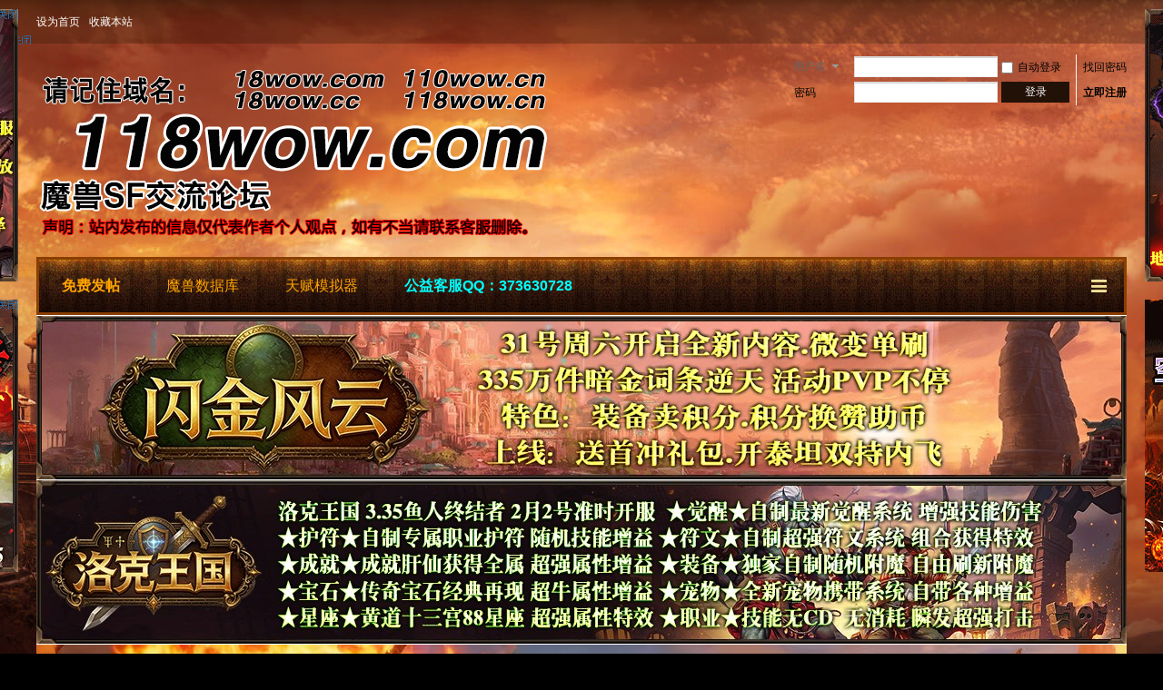

--- FILE ---
content_type: text/html; charset=gbk
request_url: https://www.118wow.cc/forum.php
body_size: 49648
content:
<!DOCTYPE html PUBLIC "-//W3C//DTD XHTML 1.0 Transitional//EN" "http://www.w3.org/TR/xhtml1/DTD/xhtml1-transitional.dtd">
<html xmlns="http://www.w3.org/1999/xhtml">
<head>
<meta http-equiv="Content-Type" content="text/html; charset=gbk" />
<title>118wow魔兽私服发布网魔兽世界私服魔兽公益服</title>

<meta name="keywords" content="魔兽私服,魔兽私服发布网,魔兽世界私服,魔兽公益服,wowsf" />
<meta name="description" content="118魔兽私服发布网为您提供新开魔兽世界私服，仿官方魔兽私服和魔兽世界变态私服，wowsf私服下载，是目前最大的魔兽私服论坛。 " />
<meta name="generator" content="Discuz! X3.4" />
<meta name="author" content="Discuz! Team and Comsenz UI Team" />
<meta name="copyright" content="2001-2020 Tencent Cloud." />
<meta name="MSSmartTagsPreventParsing" content="True" />
<meta http-equiv="MSThemeCompatible" content="Yes" />
<meta content="always" name="referrer" />
<base href="https://www.118wow.cc/" /><link rel="stylesheet" type="text/css" href="data/cache/style_4_common.css?zXW" /><link rel="stylesheet" type="text/css" href="data/cache/style_4_forum_forumdisplay.css?zXW" /><script type="text/javascript">var STYLEID = '4', STATICURL = 'static/', IMGDIR = './template/test999_game_16061201/999test_cn_img/common', VERHASH = 'zXW', charset = 'gbk', discuz_uid = '0', cookiepre = 'fmsv_2132_', cookiedomain = '', cookiepath = '/', showusercard = '1', attackevasive = '0', disallowfloat = 'newthread', creditnotice = '1|威望|,2|金钱|,3|贡献|', defaultstyle = '', REPORTURL = 'aHR0cHM6Ly93d3cuMTE4d293LmNjL2ZvcnVtLnBocA==', SITEURL = 'https://www.118wow.cc/', JSPATH = 'static/js/', CSSPATH = 'data/cache/style_', DYNAMICURL = '';</script>
<script src="static/js/common.js?zXW" type="text/javascript"></script>
<meta name="application-name" content="118wow魔兽私服发布网魔兽世界私服魔兽公益服" />
<meta name="msapplication-tooltip" content="118wow魔兽私服发布网魔兽世界私服魔兽公益服" />
<meta name="msapplication-task" content="name=首页;action-uri=https://www.118wow.cc/forum.php;icon-uri=https://www.118wow.cc/./template/test999_game_16061201/999test_cn_img/common/bbs.ico" />
<link rel="archives" title="118wow魔兽私服发布网魔兽世界私服魔兽公益服" href="https://www.118wow.cc/archiver/" />
<link rel="alternate" type="application/rss+xml" title="118wow魔兽私服发布网魔兽世界私服魔兽公益服 - 118wow魔兽私服发布网魔兽世界私服魔兽公益服" href="https://www.118wow.cc/forum.php?mod=rss&fid=2&amp;auth=0" />
<script src="static/js/forum.js?zXW" type="text/javascript"></script>
</head>

<body id="nv_forum" class="pg_forumdisplay" onkeydown="if(event.keyCode==27) return false;">
<div id="append_parent"></div><div id="ajaxwaitid"></div>
<div id="toptb" class="cl t9_toptb">
<div class="wp">
<div class="z"><a href="javascript:;"  onclick="setHomepage('https://www.118wow.cc/');">设为首页</a><a href="https://www.118wow.cc/"  onclick="addFavorite(this.href, '118wow魔兽私服发布网魔兽世界私服魔兽公益服');return false;">收藏本站</a></div>
<div class="y">
<a id="switchblind" href="javascript:;" onclick="toggleBlind(this)" title="开启辅助访问" class="switchblind">开启辅助访问</a>
</div>
</div>
</div>
<div class="t9_toptbbg"></div>
<div id="hd" class="t9_hd">
<div class="wp">
<div class="hdc cl"><h2><a href="./" title="118wow魔兽私服发布网魔兽世界私服魔兽公益服"><img src="./template/test999_game_16061201/999test_cn_img/extend/logo.png" alt="118wow魔兽私服发布网魔兽世界私服魔兽公益服" border="0" /></a></h2><script src="static/js/logging.js?zXW" type="text/javascript"></script>
<form method="post" autocomplete="off" id="lsform" action="member.php?mod=logging&amp;action=login&amp;loginsubmit=yes&amp;infloat=yes&amp;lssubmit=yes" onsubmit="return lsSubmit();">
<div class="fastlg cl">
<span id="return_ls" style="display:none"></span>
<div class="y pns">
<table cellspacing="0" cellpadding="0">
<tr>
<td>
<span class="ftid">
<select name="fastloginfield" id="ls_fastloginfield" width="40" tabindex="900">
<option value="username">用户名</option>
<option value="email">Email</option>
</select>
</span>
<script type="text/javascript">simulateSelect('ls_fastloginfield')</script>
</td>
<td><input type="text" name="username" id="ls_username" autocomplete="off" class="px vm" tabindex="901" /></td>
<td class="fastlg_l"><label for="ls_cookietime"><input type="checkbox" name="cookietime" id="ls_cookietime" class="pc" value="2592000" tabindex="903" />自动登录</label></td>
<td>&nbsp;<a href="javascript:;" onclick="showWindow('login', 'member.php?mod=logging&action=login&viewlostpw=1')">找回密码</a></td>
</tr>
<tr>
<td><label for="ls_password" class="z psw_w">密码</label></td>
<td><input type="password" name="password" id="ls_password" class="px vm" autocomplete="off" tabindex="902" /></td>
<td class="fastlg_l"><button type="submit" class="pn vm" tabindex="904" style="width: 75px;"><em>登录</em></button></td>
<td>&nbsp;<a href="member.php?mod=register" class="xi2 xw1">立即注册</a></td>
</tr>
</table>
<input type="hidden" name="quickforward" value="yes" />
<input type="hidden" name="handlekey" value="ls" />
</div>
</div>
</form>

</div>

<div id="nv">
<a href="javascript:;" id="qmenu" onmouseover="delayShow(this, function () {showMenu({'ctrlid':'qmenu','pos':'34!','ctrlclass':'a','duration':2,'fade':1});showForummenu(2);})">快捷导航</a>
<ul><li id="mn_Nc486" ><a href="/forum.php?mod=post&action=newthread&fid=2" hidefocus="true" title="免费发帖"   style="font-weight: bold;">免费发帖<span>免费发帖</span></a></li><li id="mn_N6666" onmouseover="showMenu({'ctrlid':this.id,'ctrlclass':'hover','duration':2})"><a href="/" hidefocus="true" target="_blank"  >魔兽数据库</a></li><li id="mn_N6666_" onmouseover="showMenu({'ctrlid':this.id,'ctrlclass':'hover','duration':2})"><a href="/" hidefocus="true" target="_blank"  >天赋模拟器</a></li><li id="mn_Nf1a8" ><a href="tencent://Message/?Uin=373630728&websiteName=q-zone.qq.com&Menu=yes373630728" hidefocus="true" target="_blank"   style="font-weight: bold;color: cyan">公益客服QQ：373630728</a></li><div class="t9_cle"></div>
</ul>
</div>
<ul class="p_pop h_pop" id="mn_N6666_menu" style="display: none"><li><a href="http://db.nfuwow.com/60/" hidefocus="true" title="wow60级数据库" target="_blank" >魔兽60级数据库</a></li><li><a href="http://db.nfuwow.com/70/" hidefocus="true" title="wow70级数据库" target="_blank" >魔兽70级数据库</a></li><li><a href="http://db.nfuwow.com/70/" hidefocus="true" title="wow80级数据库" target="_blank" >魔兽80级数据库</a></li><li><a href="http://db.nfuwow.com/85/" hidefocus="true" title="wow85级数据库" target="_blank" >魔兽85级数据库</a></li></ul><ul class="p_pop h_pop" id="mn_N6666__menu" style="display: none"><li><a href="http://zq.17173.com/wow/talents/cn3.3.5/" hidefocus="true" title="魔兽世界3.35天赋模拟器" target="_blank" >3.35天赋模拟器</a></li><li><a href="http://wow.17173.com/zt/gl/calculator/df10/" hidefocus="true" title="魔兽世界10.0天赋模拟器" target="_blank" >10.0天赋模拟器</a></li></ul><div id="mu" class="cl">
</div></div>
</div>

            <script src="https://cdn.dingxiang-inc.com/ctu-group/captcha-ui/index.js" crossOrigin="anonymous"></script>
<div id="wp" class="wp">
<style id="diy_style" type="text/css"></style>
<!--[diy=diynavtop]--><div id="diynavtop" class="area">







<style>
.coupletad {
position: fixed;
top: 10px;
width: 200px;
height: 300px;
background: #CECECE;
z-index: 1000;
display: none;
}
 
.coupletad1 {
top: 330px;
}
   
.coupletad2 {
top: 650px;
}

.coupletad-close {
position: absolute;
right: 0; 
top: 0;
}
</style>


<div class = "coupletad coupletad-left" id = "coupletad-left">
<div class = "coupletad-close" onclick = "closeAd()"><img src = "ad/ad_close.gif" width = "35px" height = "12px" /></div>
<a href = "http://qm.qq.com/cgi-bin/qm/qr?_wv=1027&k=e6-NoEk4kg97TwUy9anXtfImbym-8Rhe&authKey=%2F7W%2FmJ79TCrdSNuqnOVXB1W7ETuF51JBaSan7Hqt2jWqjCv2nXR%2FLPuWMrqgkMnV&noverify=0&group_code=368036504" target = "_blank">
<img src = "/template/test999_game_16061201/forum/1/探索服3.jpg" width = "200px" height = "300px" alt="探索服" />
</a>
</div>
<div class = "coupletad coupletad-right" id = "coupletad-right">
<div class = "coupletad-close" onclick = "closeAd()"><img src = "ad/ad_close.gif" width = "35px" height = "12px" /></div>
<a href = "http://www.335wow.cn" target = "_blank">
<img src = "/template/test999_game_16061201/forum/1/遮天魔兽.gif" width = "200px" height = "300px" alt="遮天魔兽" />
</a>
</div>

<div class = "coupletad coupletad1 coupletad-left" id = "coupletad-left">
<div class = "coupletad-close" onclick = "closeAd()"><img src = "ad/ad_close.gif" width = "35px" height = "12px" /></div>
<a href = "http://qm.qq.com/cgi-bin/qm/qr?_wv=1027&k=xAXzuXDWcrDd7fxvuhS8OTuDfi0cXjDb&authKey=HzepmMizxwDN1gnBh4Z4af%2Bbiw97xS5MwJnKC%2BerTjmZ29%2FkzLI1G6SZqHGiSLEx&noverify=0&group_code=829211915" target = "_blank">
<img src = "/template/test999_game_16061201/forum/1/虎跃魔兽.gif" width = "200px" height = "300px" alt="虎跃魔兽" />
</a>
</div>
<div class = "coupletad coupletad1 coupletad-right" id = "coupletad-right">
<div class = "coupletad-close" onclick = "closeAd()"><img src = "ad/ad_close.gif" width = "35px" height = "12px" /></div>
<a href = "https://www.118wow.cc/forum.php" target = "_blank">
<img src = "/template/test999_game_16061201/forum/1/118wow.gif" width = "200px" height = "300px" alt="魔兽" />
</a>
</div>
<!--
<div class = "coupletad coupletad2 coupletad-left" id = "coupletad-left">
<div class = "coupletad-close" onclick = "closeAd()"><img src = "ad/ad_close.gif" width = "35px" height = "12px" /></div>
<a href = "https://www.118wow.cc/forum.php" target = "_blank">
<img src = "/template/test999_game_16061201/forum/1/118wow.gif" width = "200px" height = "300px" alt="魔兽" />
</a>
</div>
<div class = "coupletad coupletad2 coupletad-right" id = "coupletad-right">
<div class = "coupletad-close" onclick = "closeAd()"><img src = "ad/ad_close.gif" width = "35px" height = "12px" /></div>
<a href = "https://www.118wow.cc/forum.php" target = "_blank">
<img src = "/template/test999_game_16061201/forum/1/118wow.gif" width = "200px" height = "300px" alt="魔兽" />
</a>
</div>
-->


<script src = "ad/jquery.js"></script>
<script>
$.noConflict();
var mainWidth = 1200;
jQuery(function() {
if(!getCookie("multiad")) {
_init();
jQuery(".coupletad").slideDown();
jQuery(window).resize(function() {
_init();
});
}
});

function _init() {
if(mainWidth != 0) { 
var winWidth = jQuery(window).width();
var sideWidth = (winWidth - mainWidth - (200 + 200 + 40)) / 2;
} else {
var sideWidth = 0;
}
jQuery(".coupletad-left").css("left", sideWidth + "px");
jQuery(".coupletad-right").css("right", sideWidth + "px");
}

function closeAd() {
jQuery(".coupletad").fadeOut();

}
function getCookie(name) {
var arr,reg=new RegExp("(^| )"+name+"=([^;]*)(;|$)");
if(arr=document.cookie.match(reg))
return unescape(arr[2]);
else
return null;
}
</script>







<div><a href="http://qm.qq.com/cgi-bin/qm/qr?_wv=1027&k=o37KczEtjJa8YtM0kkwSAT0SMeaSkro1&authKey=%2FG%2FhF383RoR%2BGxAyj%2B%2B0niCu5VmH62EOwibqwmQXx3GKCAsFOdpgxI65%2BZOh%2B1tD&noverify=0&group_code=620538688" target="_blank"><img style="BORDER-TOP:#FFFFFF 1px solid" src="/template/test999_game_16061201/forum/1/闪金风云.jpg" height="180" width="1200" alt="闪金风云"></a></div>

<div><a href="http://qm.qq.com/cgi-bin/qm/qr?_wv=1027&k=m2hg2RtvVfxenX7ChyWUm0kWKh7joLe_&authKey=1aEDA2fOPHrJEBjkCn%2FtWSklrMX6UJRLbllWPpG1r8sGrLiVq7o4AtJmdXtngkSd&noverify=0&group_code=701630478" target="_blank"><img style="BORDER-TOP:#FFFFFF 1px solid" src="/template/test999_game_16061201/forum/1/洛克王国1.jpg" height="180" width="1200" alt="洛克王国"></a></div>

<div><a href="http://qm.qq.com/cgi-bin/qm/qr?_wv=1027&k=uDLq9eWheJTF2RS5mLvx3QqOkamkZ-DC&authKey=%2F8S7G008KytE8ozAAAODD7uUtxtFe77BCbk%2FDA55x6QtNI%2B334Gg4okiaw%2F3rKHZ&noverify=0&group_code=945139105" target="_blank"><img style="BORDER-TOP:#FFFFFF 1px solid" src="/template/test999_game_16061201/forum/1/风语魔兽1.jpg" height="450" width="1200" alt="风语魔兽"></a></div>

<div><a href="http://qm.qq.com/cgi-bin/qm/qr?_wv=1027&k=UwnGlyYl4VA9Bn-VEnRdjX8_6i9EmahP&authKey=bGWTo8Um4jtJy9v47RPv0VJ13xbP4ls8Q84fRSI7F%2FIV9PX1jDVCFGZHRncIW2H1&noverify=0&group_code=1016762341" target="_blank"><img style="BORDER-TOP:#FFFFFF 1px solid" src="/template/test999_game_16061201/forum/1/众神之战1.jpg" height="270" width="1200" alt="众神之战"></a></div>

<div><a href="http://qm.qq.com/cgi-bin/qm/qr?_wv=1027&k=31VzO0pnzmI52lOe8oz6dUcMfHTk5mPC&authKey=fl57eca6OfDaSVegcXc9x1HYFOYRBSpL%2F89KGHKZIiWbAVwHRbr3HteylfdvFEpw&noverify=0&group_code=867531962" target="_blank"><img style="BORDER-TOP:#FFFFFF 1px solid" src="/template/test999_game_16061201/forum/1/冒险城.jpg" height="180" width="1200" alt="冒险城"></a></div>

<div><a href="http://qm.qq.com/cgi-bin/qm/qr?_wv=1027&k=kuy0T06minJtaWEwlq47dr9c2R0Yzu9Z&authKey=c%2BGkA6HPN7CfwZV0YhMBIhx6NRrIrSJddvyvcgQqD4ye2ErXr48tHFuJeZPWSVbw&noverify=0&group_code=583900921" target="_blank"><img style="BORDER-TOP:#FFFFFF 1px solid" src="/template/test999_game_16061201/forum/1/垂钓休闲.jpg" height="180" width="1200" alt="垂钓休闲"></a></div>

<div><a href="http://qm.qq.com/cgi-bin/qm/qr?_wv=1027&k=5qmrd17nZBqnSTttzUfRm8FVb-WpMKor&authKey=vMwkG00FxUvBbFmNSmaBoXmBdH9ucyzqLOqMYWIlkCnjbnpPf0zpGNdouzluqVBQ&noverify=0&group_code=632397875" target="_blank"><img style="BORDER-TOP:#FFFFFF 1px solid" src="/template/test999_game_16061201/forum/1/金色平原.gif" height="180" width="1200" alt="金色平原"></a></div>

<div><a href="http://qm.qq.com/cgi-bin/qm/qr?_wv=1027&k=9Lblu1UA7s9iAmzb_oeNjJ66_K5nCkq0&authKey=AtkYduvRm0nVqbXLGkcrnxPWfnq6DJZU8JqwYF0GUixcXYsZZqVnd2LWHLXcaD8d&noverify=0&group_code=722433244" target="_blank"><img style="BORDER-TOP:#FFFFFF 1px solid" src="/template/test999_game_16061201/forum/1/三国无双.jpg" height="180" width="1200" alt="三国无双"></a></div>

<div><a href="http://qm.qq.com/cgi-bin/qm/qr?_wv=1027&k=qAyx5uvAPGRMbru2mbm4XJvTql3gGUxk&authKey=fE%2Fxe9bSK0u%2F1fFxBhKEk0K%2FOjshwim0fyEceo7ZzZ7xVVBGZYoPDajCxSYT7GSV&noverify=0&group_code=1053067495" target="_blank"><img style="BORDER-TOP:#FFFFFF 1px solid" src="/template/test999_game_16061201/forum/1/剑来魔兽2.jpg" height="360" width="1200" alt="剑来魔兽"></a></div>

<div><a href="http://qm.qq.com/cgi-bin/qm/qr?_wv=1027&k=SXkKV0WD6Mb7z28XxsRR49eTtXPASM8f&authKey=xBlL4LSz2%2FgTcNvbrU1yfF7kugfHbCoqDiPBR2uZIw8Cv8Nv8e09sJjDeZCvKSsL&noverify=0&group_code=217729618" target="_blank"><img style="BORDER-TOP:#FFFFFF 1px solid" src="/template/test999_game_16061201/forum/1/百武剑藏.jpg" height="270" width="1200" alt="百武剑藏"></a></div>

<div><a href="http://qm.qq.com/cgi-bin/qm/qr?_wv=1027&k=EkYnLB0Tb_V87iW7eiMZmiM5xu-Bd5ey&authKey=mmbBXLLaILXsGlxgV4W3zuqnqvGNI1r15y8y8LoRKpgEJhBWWukU1TQleNIy%2FrlP&noverify=0&group_code=292691650" target="_blank"><img style="BORDER-TOP:#FFFFFF 1px solid" src="/template/test999_game_16061201/forum/1/嫖嫖传奇.gif" height="90" width="1200" alt="嫖嫖传奇"></a></div>

<div><a href="http://qm.qq.com/cgi-bin/qm/qr?_wv=1027&k=MBv5NgPDL4_GX-_3GECXDpJj47Bq0uha&authKey=%2BQRhqGtRXS5XSXIV%2FNFje39uMzF5ByYJbPChR03Wf2QlgJ%2BsNgIAWC1XKBkXnfo2&noverify=0&group_code=684027858" target="_blank"><img style="BORDER-TOP:#FFFFFF 1px solid" src="/template/test999_game_16061201/forum/1/镇妖塔1.gif" height="90" width="1200" alt="镇妖塔"></a></div>

<div><a href="http://qm.qq.com/cgi-bin/qm/qr?_wv=1027&k=MBv5NgPDL4_GX-_3GECXDpJj47Bq0uha&authKey=%2BQRhqGtRXS5XSXIV%2FNFje39uMzF5ByYJbPChR03Wf2QlgJ%2BsNgIAWC1XKBkXnfo2&noverify=0&group_code=684027858" target="_blank"><img style="BORDER-TOP:#FFFFFF 1px solid" src="/template/test999_game_16061201/forum/1/镇妖塔1.gif" height="90" width="1200" alt="镇妖塔"></a></div>

<div><a href="http://qm.qq.com/cgi-bin/qm/qr?_wv=1027&k=MBv5NgPDL4_GX-_3GECXDpJj47Bq0uha&authKey=%2BQRhqGtRXS5XSXIV%2FNFje39uMzF5ByYJbPChR03Wf2QlgJ%2BsNgIAWC1XKBkXnfo2&noverify=0&group_code=684027858" target="_blank"><img style="BORDER-TOP:#FFFFFF 1px solid" src="/template/test999_game_16061201/forum/1/镇妖塔1.gif" height="90" width="1200" alt="镇妖塔"></a></div>

<div><a href="http://qm.qq.com/cgi-bin/qm/qr?_wv=1027&k=MBv5NgPDL4_GX-_3GECXDpJj47Bq0uha&authKey=%2BQRhqGtRXS5XSXIV%2FNFje39uMzF5ByYJbPChR03Wf2QlgJ%2BsNgIAWC1XKBkXnfo2&noverify=0&group_code=684027858" target="_blank"><img style="BORDER-TOP:#FFFFFF 1px solid" src="/template/test999_game_16061201/forum/1/镇妖塔1.gif" height="90" width="1200" alt="镇妖塔"></a></div>

<div><a href="http://qm.qq.com/cgi-bin/qm/qr?_wv=1027&k=h8ZgazDFPRu1Sf7XjYsJdhLeKJNUkNqN&authKey=MMKvnYoCA7g9Ia1qvw9s3PUmsSeCUCsoXh7QwlyMeS1Jd9CTbMMFNnywTVd9jhhN&noverify=0&group_code=102966557" target="_blank"><img style="BORDER-TOP:#FFFFFF 1px solid" src="/template/test999_game_16061201/forum/1/迷雾大陆.gif" height="90" width="1200" alt="迷雾大陆"></a></div>

<div><a href="http://qm.qq.com/cgi-bin/qm/qr?_wv=1027&k=h8ZgazDFPRu1Sf7XjYsJdhLeKJNUkNqN&authKey=MMKvnYoCA7g9Ia1qvw9s3PUmsSeCUCsoXh7QwlyMeS1Jd9CTbMMFNnywTVd9jhhN&noverify=0&group_code=102966557" target="_blank"><img style="BORDER-TOP:#FFFFFF 1px solid" src="/template/test999_game_16061201/forum/1/迷雾大陆.gif" height="90" width="1200" alt="迷雾大陆"></a></div>

<div><a href="http://qm.qq.com/cgi-bin/qm/qr?_wv=1027&k=h8ZgazDFPRu1Sf7XjYsJdhLeKJNUkNqN&authKey=MMKvnYoCA7g9Ia1qvw9s3PUmsSeCUCsoXh7QwlyMeS1Jd9CTbMMFNnywTVd9jhhN&noverify=0&group_code=102966557" target="_blank"><img style="BORDER-TOP:#FFFFFF 1px solid" src="/template/test999_game_16061201/forum/1/迷雾大陆.gif" height="90" width="1200" alt="迷雾大陆"></a></div>

<div><a href="http://qm.qq.com/cgi-bin/qm/qr?_wv=1027&k=deKfoX5CJPhaLWL5zT9z2D-pp9-vqppa&authKey=4qezu9KwiWFZrUEcRixHsO3wCjHkr6or2bCKoDWi0mcuKjij68SLr2rto17nKU%2FB&noverify=0&group_code=934273475" target="_blank"><img style="BORDER-TOP:#FFFFFF 1px solid" src="/template/test999_game_16061201/forum/1/天武刹那.jpg" height="450" width="1200" alt="天武刹那"></a></div>

<div><a href="http://qm.qq.com/cgi-bin/qm/qr?_wv=1027&k=J72ME9Q_IjarXR_kUJXswVJV7AX2LmDL&authKey=KZiQR%2FznPD3h8trRMI2SSVQ3%2F%2FlqWXQWIm1qxmyADqw7N8Sv9xDXfvau%2FNMAJcCb&noverify=0&group_code=16616507" target="_blank"><img style="BORDER-TOP:#FFFFFF 1px solid" src="/template/test999_game_16061201/forum/1/荣耀魔兽.jpg" height="450" width="1200" alt="荣耀魔兽"></a></div>

<div><a href="http://qm.qq.com/cgi-bin/qm/qr?_wv=1027&k=XmJpvSkpus6js_XbnUYK4OweHAAvAbQC&authKey=1KykiAk6mqi3gka7EjyLzZNeViyVWLhh4vMblovemCHSJJdob8DnnaoYJZtZ3Neo&noverify=0&group_code=719427040" target="_blank"><img style="BORDER-TOP:#FFFFFF 1px solid" src="/template/test999_game_16061201/forum/1/Z佣兵.jpg" height=360" width="1200" alt="Z佣兵"></a></div>

<div><a href="http://qm.qq.com/cgi-bin/qm/qr?_wv=1027&k=9Qr60EvNEDcCc-b433KY_RNIlUhlyVVN&authKey=c5Z%2BIUZKdSPm9x7gupcmtLSKdiXLPCEm%2FZVT8qL8vMbRjpkjzC99843egf8NvQRC&noverify=0&group_code=656140795" target="_blank"><img style="BORDER-TOP:#FFFFFF 1px solid" src="/template/test999_game_16061201/forum/1/逐日王庭.jpg" height=360" width="1200" alt="逐日王庭"></a></div>

<div><a href="http://qm.qq.com/cgi-bin/qm/qr?_wv=1027&k=ydBYyn8kWT9Nc3UvChA5q7RTDyYRU6Tn&authKey=JoQq9Gw6Ja4y4rU72kLVVbjOyYFjuJOxdLj6UfbS%2F2BIUaH6eF7wjKfLVpQWgue3&noverify=0&group_code=214804491" target="_blank"><img style="BORDER-TOP:#FFFFFF 1px solid" src="/template/test999_game_16061201/forum/1/王者龙耀.gif" height="90" width="1200" alt="王者龙耀"></a></div>

<div><a href="http://qm.qq.com/cgi-bin/qm/qr?_wv=1027&k=H02FVxy0j24S92OrSLIIxr8yBxSXlQGw&authKey=KTh2yievwdnGuJwb7aViOYWFrCjkrS2tlfurg7CRRn2v1Ul%2BYeht5%2FKmRh9maoYp&noverify=0&group_code=164563574" target="_blank"><img style="BORDER-TOP:#FFFFFF 1px solid" src="/template/test999_game_16061201/forum/1/轩辕肝帝.gif" height="90" width="1200" alt="轩辕肝帝"></a></div>

<div><a href="http://qm.qq.com/cgi-bin/qm/qr?_wv=1027&k=H02FVxy0j24S92OrSLIIxr8yBxSXlQGw&authKey=KTh2yievwdnGuJwb7aViOYWFrCjkrS2tlfurg7CRRn2v1Ul%2BYeht5%2FKmRh9maoYp&noverify=0&group_code=164563574" target="_blank"><img style="BORDER-TOP:#FFFFFF 1px solid" src="/template/test999_game_16061201/forum/1/轩辕肝帝.gif" height="90" width="1200" alt="轩辕肝帝"></a></div>

<div><a href="http://qm.qq.com/cgi-bin/qm/qr?_wv=1027&k=H02FVxy0j24S92OrSLIIxr8yBxSXlQGw&authKey=KTh2yievwdnGuJwb7aViOYWFrCjkrS2tlfurg7CRRn2v1Ul%2BYeht5%2FKmRh9maoYp&noverify=0&group_code=164563574" target="_blank"><img style="BORDER-TOP:#FFFFFF 1px solid" src="/template/test999_game_16061201/forum/1/轩辕肝帝.gif" height="90" width="1200" alt="轩辕肝帝"></a></div>

<div><a href="http://qm.qq.com/cgi-bin/qm/qr?_wv=1027&k=K2TtFpp15lwvqZMdOdbecHX66SNA8RDk&authKey=0sDO%2FeTy2g1ac0YymPbNyP90zIyc6H9DMo2ROhhDBTp3%2FVaYaY6%2Fd8OfuAOAdiBf&noverify=0&group_code=753709518" target="_blank"><img style="BORDER-TOP:#FFFFFF 1px solid" src="/template/test999_game_16061201/forum/1/格瑞姆巴托.jpg" height="720" width="1200" alt="格瑞姆巴托"></a></div>

<div><a href="http://qm.qq.com/cgi-bin/qm/qr?_wv=1027&k=PSIqPbSh2MZCtuvvRNaeWf1G1cwfCg_N&authKey=GW74Gys10iAP62hmZHTVOEV2cEH4%2BE7SXUDwSTm%2FQ08%2Blr%2FkEdoKmHF%2FwbBW7Nu%2B&noverify=0&group_code=1022115650" target="_blank"><img style="BORDER-TOP:#FFFFFF 1px solid" src="/template/test999_game_16061201/forum/1/独家魔兽1.jpg" height="450" width="1200" alt="独家魔兽"></a></div>

<div><a href="http://qm.qq.com/cgi-bin/qm/qr?_wv=1027&k=PbZS21zVTfCnLyo-1_XnqzxNgcvbnU5e&authKey=vYs6F8uVmT1a0RuhDhuaG0sB4Ag%2FSXZePDjjYiv42tvblfpLlr1EPKlf1q4C5TQn&noverify=0&group_code=1041105895" target="_blank"><img style="BORDER-TOP:#FFFFFF 1px solid" src="/template/test999_game_16061201/forum/1/古惑仔.jpg" height="180" width="1200" alt="古惑仔"></a></div>

<div><a href="http://qm.qq.com/cgi-bin/qm/qr?_wv=1027&k=PbZS21zVTfCnLyo-1_XnqzxNgcvbnU5e&authKey=vYs6F8uVmT1a0RuhDhuaG0sB4Ag%2FSXZePDjjYiv42tvblfpLlr1EPKlf1q4C5TQn&noverify=0&group_code=1041105895" target="_blank"><img style="BORDER-TOP:#FFFFFF 1px solid" src="/template/test999_game_16061201/forum/1/古惑仔.jpg" height="180" width="1200" alt="古惑仔"></a></div>

<div><a href="http://qm.qq.com/cgi-bin/qm/qr?_wv=1027&k=DjZYM9Z6v-qXxyA57FQBMmtlUF4T9yJW&authKey=Wb%2FFpNpvYtykNXl2Q2I%2BRdBd36gEzDUitoob9cIKDeu3grzjyLrpGDwk0Jg4ThJf&noverify=0&group_code=1028503357" target="_blank"><img style="BORDER-TOP:#FFFFFF 1px solid" src="/template/test999_game_16061201/forum/1/轮回社区.jpg" height="360" width="1200" alt="轮回社区"></a></div>

<div><a href="http://qm.qq.com/cgi-bin/qm/qr?_wv=1027&k=OaZkjMHHb2n7jb3zL_PKmnzMdGGOn-x3&authKey=bpdDwLv8TpbP1LzHrdJr08lJlTVnkvQ7wcJvdSLnB%2Fy2bE6yHYPIIsPEa9DtFS9l&noverify=0&group_code=801058897" target="_blank"><img style="BORDER-TOP:#FFFFFF 1px solid" src="/template/test999_game_16061201/forum/1/福龙马.gif" height="90" width="1200" alt="福龙马"></a></div>

<div><a href="http://qm.qq.com/cgi-bin/qm/qr?_wv=1027&k=wbrxvcVNWOfIh-89QMQEbuV5dvhyc9CC&authKey=ruMcPbdakGAxh%2BFrk8gHnKMPSLexYsb6eCb1h6B9a7MWFF3XDZ0zoFbAmAl1Y6xz&noverify=0&group_code=1061150858" target="_blank"><img style="BORDER-TOP:#FFFFFF 1px solid" src="/template/test999_game_16061201/forum/1/英雄之血.jpg" height="720" width="1200" alt="英雄之血"></a></div>

<div><a href="http://qm.qq.com/cgi-bin/qm/qr?_wv=1027&k=wbrxvcVNWOfIh-89QMQEbuV5dvhyc9CC&authKey=ruMcPbdakGAxh%2BFrk8gHnKMPSLexYsb6eCb1h6B9a7MWFF3XDZ0zoFbAmAl1Y6xz&noverify=0&group_code=1061150858" target="_blank"><img style="BORDER-TOP:#FFFFFF 1px solid" src="/template/test999_game_16061201/forum/1/英雄之血.jpg" height="720" width="1200" alt="英雄之血"></a></div>

<div><a href="http://qm.qq.com/cgi-bin/qm/qr?_wv=1027&k=GoPw334NGk08RxIfx4Ko7_i-l-41Z3Mn&authKey=OgSY4bUiNg3clgW2ILLIWZuXmlPy7FjDlWp6mOEkNsZnYe5TDiDNtufHqmLW6RkF&noverify=0&group_code=1074637121" target="_blank"><img style="BORDER-TOP:#FFFFFF 1px solid" src="/template/test999_game_16061201/forum/1/335精品.jpg" height="180" width="1200" alt="335精品"></a></div>

<div><a href="http://qm.qq.com/cgi-bin/qm/qr?_wv=1027&k=33nlQptz60lZmX9uCO28kpJ9qgiAKpS4&authKey=zL2zdTIXl03nV%2BZ25zWwfEvArIST2bZRfLVhfnQj5HomSwd%2Fou51TCJ0mgQOO09L&noverify=0&group_code=476199260" target="_blank"><img style="BORDER-TOP:#FFFFFF 1px solid" src="/template/test999_game_16061201/forum/1/辣翻天.gif" height="90" width="1200" alt="辣翻天"></a></div>

<div><a href="http://qm.qq.com/cgi-bin/qm/qr?_wv=1027&k=i9Y1bVQKED--w6Ni53WgIOQ-8xlWvErF&authKey=mAmnuIm1jx7oq%2F%2FJXvmP8Ra43nCbK9xt9E8GOuqCgnz250D6UFmQ5nw5Pwr7dF7t&noverify=0&group_code=620769507" target="_blank"><img style="BORDER-TOP:#FFFFFF 1px solid" src="/template/test999_game_16061201/forum/1/九霄魔兽1.jpg" height="180" width="1200" alt="九霄魔兽"></a></div>

<div><a href="http://qm.qq.com/cgi-bin/qm/qr?_wv=1027&k=6keJro2gOROOYX0KTR-AkeToY_JEhbO7&authKey=yzNI7JrfcBDzgC7rGNhGLBIHnMFK2bQWJ4kITLP6F6SVTQNcmJrr054dJ13YMGlo&noverify=0&group_code=972632782" target="_blank"><img style="BORDER-TOP:#FFFFFF 1px solid" src="/template/test999_game_16061201/forum/1/远古神器.gif" height="90" width="1200" alt="远古神器"></a></div>

<div><a href="http://qm.qq.com/cgi-bin/qm/qr?_wv=1027&k=6keJro2gOROOYX0KTR-AkeToY_JEhbO7&authKey=yzNI7JrfcBDzgC7rGNhGLBIHnMFK2bQWJ4kITLP6F6SVTQNcmJrr054dJ13YMGlo&noverify=0&group_code=972632782" target="_blank"><img style="BORDER-TOP:#FFFFFF 1px solid" src="/template/test999_game_16061201/forum/1/远古神器.gif" height="90" width="1200" alt="远古神器"></a></div>

<div><a href="http://qm.qq.com/cgi-bin/qm/qr?_wv=1027&k=6keJro2gOROOYX0KTR-AkeToY_JEhbO7&authKey=yzNI7JrfcBDzgC7rGNhGLBIHnMFK2bQWJ4kITLP6F6SVTQNcmJrr054dJ13YMGlo&noverify=0&group_code=972632782" target="_blank"><img style="BORDER-TOP:#FFFFFF 1px solid" src="/template/test999_game_16061201/forum/1/远古神器.gif" height="90" width="1200" alt="远古神器"></a></div>

<div><a href="http://qm.qq.com/cgi-bin/qm/qr?_wv=1027&k=6keJro2gOROOYX0KTR-AkeToY_JEhbO7&authKey=yzNI7JrfcBDzgC7rGNhGLBIHnMFK2bQWJ4kITLP6F6SVTQNcmJrr054dJ13YMGlo&noverify=0&group_code=972632782" target="_blank"><img style="BORDER-TOP:#FFFFFF 1px solid" src="/template/test999_game_16061201/forum/1/远古神器.gif" height="90" width="1200" alt="远古神器"></a></div>

<div><a href="http://qm.qq.com/cgi-bin/qm/qr?_wv=1027&k=yiSrCR0wWbV6iQFC-LGSZbOoCp9r9Kto&authKey=4TdyIEsdlhzsJ0egd6S%2Brj9yPpC53KWO3N71g0eb%2FRL09CC%2FKH%2B%2F8euQYIgOu%2Bt6&noverify=0&group_code=797169967" target="_blank"><img style="BORDER-TOP:#FFFFFF 1px solid" src="/template/test999_game_16061201/forum/1/全彩热砂港.jpg" height="450" width="1200" alt="全彩热砂港"></a></div>

<div><a href="http://qm.qq.com/cgi-bin/qm/qr?_wv=1027&k=S5x5Rke2v0b9AQF1C71tQzMttfvSME70&authKey=4LTJ%2BdTwYEFw5uNNgb2EFN%2BNTeideqj9gp32suzpYKcI9VeqZ533kyMmhma5UHKJ&noverify=0&group_code=932997412" target="_blank"><img style="BORDER-TOP:#FFFFFF 1px solid" src="/template/test999_game_16061201/forum/1/索拉查盆地.gif" height="180" width="1200" alt="索拉查盆地"></a></div>

<div><a href="http://qm.qq.com/cgi-bin/qm/qr?_wv=1027&k=PpRlbO1ZCL5YKe6ClCboUpm9hLIHdJzK&authKey=p%2B6EOvXr%2BZM27hG5I3BKg76ldjM9x3nkoCqiqOhPFaK%2FTh%2BYCi%2F8amMm3ebdcsnk&noverify=0&group_code=1060809064" target="_blank"><img style="BORDER-TOP:#FFFFFF 1px solid" src="/template/test999_game_16061201/forum/1/战神之怒.jpg" height="180" width="1200" alt="战神之怒"></a></div>

<div><a href="http://www.kf726.com:8068/" target="_blank"><img style="BORDER-TOP:#FFFFFF 1px solid" src="/template/test999_game_16061201/forum/1/鬼斧神器.gif" height="90" width="1200" alt="鬼斧神器"></a></div>

<div><a href="http://qm.qq.com/cgi-bin/qm/qr?_wv=1027&k=cI8kKyGZLRJDb3A7Tz5TTEDHNEoKzRvE&authKey=mkng87ASsl5uuqt7aXkk97o8ZVv%2BqqKGkK7du4wfNGDv9JxdGmpKPXBue14lARoo&noverify=0&group_code=489979968" target="_blank"><img style="BORDER-TOP:#FFFFFF 1px solid" src="/template/test999_game_16061201/forum/1/新王1.gif" height="90" width="1200" alt="新王"></a></div>

<div><a href="http://qm.qq.com/cgi-bin/qm/qr?_wv=1027&k=2o5Qde2ifCkXmaAVyZ7q3bumv2UWdYHt&authKey=b5pbn6opNSuKHXKudlnI3Qpc9skaXZHW4cjAuaz9CMIWFIUnoUM81z3n6LnMW%2FzJ&noverify=0&group_code=976198104" target="_blank"><img style="BORDER-TOP:#FFFFFF 1px solid" src="/template/test999_game_16061201/forum/1/暴风魔兽.gif" height="90" width="1200" alt="暴风魔兽"></a></div>

<div><a href="http://qm.qq.com/cgi-bin/qm/qr?_wv=1027&k=2o5Qde2ifCkXmaAVyZ7q3bumv2UWdYHt&authKey=b5pbn6opNSuKHXKudlnI3Qpc9skaXZHW4cjAuaz9CMIWFIUnoUM81z3n6LnMW%2FzJ&noverify=0&group_code=976198104" target="_blank"><img style="BORDER-TOP:#FFFFFF 1px solid" src="/template/test999_game_16061201/forum/1/暴风魔兽.gif" height="90" width="1200" alt="暴风魔兽"></a></div>

<div><a href="http://qm.qq.com/cgi-bin/qm/qr?_wv=1027&k=2o5Qde2ifCkXmaAVyZ7q3bumv2UWdYHt&authKey=b5pbn6opNSuKHXKudlnI3Qpc9skaXZHW4cjAuaz9CMIWFIUnoUM81z3n6LnMW%2FzJ&noverify=0&group_code=976198104" target="_blank"><img style="BORDER-TOP:#FFFFFF 1px solid" src="/template/test999_game_16061201/forum/1/暴风魔兽.gif" height="90" width="1200" alt="暴风魔兽"></a></div>

<div><a href="http://qm.qq.com/cgi-bin/qm/qr?_wv=1027&k=0zpdpmOVGGYnx-lHSSC3IeI0_ookGMIX&authKey=yhvPAQfLisqIHFE4D0EwL3pVoITwfh5wKvb3kSqWgzSVcu6KpZk4VtJJQYRFdm6g&noverify=0&group_code=1047472236" target="_blank"><img style="BORDER-TOP:#FFFFFF 1px solid" src="/template/test999_game_16061201/forum/1/无间魔兽.jpg" height="360" width="1200" alt="无间魔兽"></a></div>

<div><a href="http://qm.qq.com/cgi-bin/qm/qr?_wv=1027&k=dJjKR7mJROgLUk4e_9mMeyFLR5pwv4IO&authKey=6NLOqOwseNMqiDMctD9WQtludBypdp8%2B3FeoQT0LYmUneAHDI7Qz7cQCiQFQhLe8&noverify=0&group_code=650852698" target="_blank"><img style="BORDER-TOP:#FFFFFF 1px solid" src="/template/test999_game_16061201/forum/1/巡礼之年.gif" height="90" width="1200" alt="巡礼之年"></a></div>

<div><a href="http://qm.qq.com/cgi-bin/qm/qr?_wv=1027&k=SxA4V-4uStZxRbJFoLdXezqvjfthsBXv&authKey=g6wKJd4jj40VTjxPapSjviTM8O1s39wSl1vld%2BpaIA9Dq8BRwT07l6%2Fwf1HdogFp&noverify=0&group_code=292691650" target="_blank"><img style="BORDER-TOP:#FFFFFF 1px solid" src="/template/test999_game_16061201/forum/1/嫖嫖.gif" height="90" width="1200" alt="嫖嫖"></a></div>

<div><a href="http://qm.qq.com/cgi-bin/qm/qr?_wv=1027&k=Y6kRJCC_zNpa51U4TDMX9UsNVxWYPwl8&authKey=NGOefr6DTg9MxOC6hr0twsyjHTMVoWmYhcUSxpzFPlJQffBvuco7Sd%2F37B1oni4G&noverify=0&group_code=857351385" target="_blank"><img style="BORDER-TOP:#FFFFFF 1px solid" src="/template/test999_game_16061201/forum/1/NCWOW.gif" height="90" width="1200" alt="NCWOW"></a></div>

<div><a href="http://qm.qq.com/cgi-bin/qm/qr?_wv=1027&k=VH2W484JIqoJTRX7LnxPJ4Nik-bEHFc-&authKey=N2Bgr5mTh6bGbvIPgtT5dfpxihGxWAG1hObGgKvySS8IMsF9PKzXSdCVKiraf2e0&noverify=0&group_code=452089369" target="_blank"><img style="BORDER-TOP:#FFFFFF 1px solid" src="/template/test999_game_16061201/forum/1/六界魔兽.jpg" height="360" width="1200" alt="六界魔兽"></a></div>

<div><a href="http://qm.qq.com/cgi-bin/qm/qr?_wv=1027&k=7Fdhzaw-en4EeFW_stmy13FqqA0nSTHq&authKey=c6Em5PZAAcKA1gXToQQdZ6jYLZ%2Fh3EbE%2B7nGkozX6l%2FfmkD%2FznSA%2Fq1aql%2BY%2FlxM&noverify=0&group_code=907482344" target="_blank"><img style="BORDER-TOP:#FFFFFF 1px solid" src="/template/test999_game_16061201/forum/1/暗星魔兽.jpg" height="270" width="1200" alt="暗星魔兽"></a></div>

<div><a href="http://qm.qq.com/cgi-bin/qm/qr?_wv=1027&k=QQBw3Rtq73K6XxG2pz6DuZeqfwXGV0qk&authKey=hDQ3WDsfd%2FfLmSelmQc4U3SOgeBNlKUtAyj5MaK0bwpm2m2F4FbyWxYJn9iIEdm1&noverify=0&group_code=951887859" target="_blank"><img style="BORDER-TOP:#FFFFFF 1px solid" src="/template/test999_game_16061201/forum/1/奥格瑞玛2.gif" height="180" width="1200" alt="奥格瑞玛"></a></div>

<div><a href="http://www.335wow.cn" target="_blank"><img style="BORDER-TOP:#FFFFFF 1px solid" src="/template/test999_game_16061201/forum/1/遮天魔兽.jpg" height="180" width="1200" alt="遮天魔兽"></a></div>

<div><a href="http://qm.qq.com/cgi-bin/qm/qr?_wv=1027&k=vqOnmTnotllotqvHzsBT00BqUamU2exh&authKey=EDQUu7FXlT68%2B4XS5MM3N%2FaMbFINZBU1HX%2ByJgPdsg%2BQoKZlW3nNneICnL3C3jmz&noverify=0&group_code=868161334" target="_blank"><img style="BORDER-TOP:#FFFFFF 1px solid" src="/template/test999_game_16061201/forum/1/星火魔兽.gif" height="90" width="1200" alt="星火魔兽"></a></div>

<div><a href="http://qm.qq.com/cgi-bin/qm/qr?_wv=1027&k=ryh6k9fUrsL620zrNrM-sop1NLNLw1ix&authKey=hnUKH3RqWz4Az%2BDpZbLzjRsIk18EOLtuU0E0DxnPxbExIMvBG4jw1VDR36YLNZ44&noverify=0&group_code=390353976" target="_blank"><img style="BORDER-TOP:#FFFFFF 1px solid" src="/template/test999_game_16061201/forum/1/龟龟服.jpg" height="90" width="1200" alt="龟龟服"></a></div>

<div><a href="http://qm.qq.com/cgi-bin/qm/qr?_wv=1027&k=m0kMgCF6_0sb7h759kkWjZvvs_SfJeYg&authKey=4Z5vSD9KvvBFRb081b24NuPe1qX3z%2Ba30ex80hFQFTKW8MczyasZQfsIDxXoVJV5&noverify=0&group_code=905253433" target="_blank"><img style="BORDER-TOP:#FFFFFF 1px solid" src="/template/test999_game_16061201/forum/1/小米魔兽5.gif" height="90" width="1200" alt="小米魔兽"></a></div>

<div><a href="http://qm.qq.com/cgi-bin/qm/qr?_wv=1027&k=m0kMgCF6_0sb7h759kkWjZvvs_SfJeYg&authKey=4Z5vSD9KvvBFRb081b24NuPe1qX3z%2Ba30ex80hFQFTKW8MczyasZQfsIDxXoVJV5&noverify=0&group_code=905253433" target="_blank"><img style="BORDER-TOP:#FFFFFF 1px solid" src="/template/test999_game_16061201/forum/1/小米魔兽5.gif" height="90" width="1200" alt="小米魔兽"></a></div>

<div><a href="http://qm.qq.com/cgi-bin/qm/qr?_wv=1027&k=m0kMgCF6_0sb7h759kkWjZvvs_SfJeYg&authKey=4Z5vSD9KvvBFRb081b24NuPe1qX3z%2Ba30ex80hFQFTKW8MczyasZQfsIDxXoVJV5&noverify=0&group_code=905253433" target="_blank"><img style="BORDER-TOP:#FFFFFF 1px solid" src="/template/test999_game_16061201/forum/1/小米魔兽5.gif" height="90" width="1200" alt="小米魔兽"></a></div>

<div><a href="http://qm.qq.com/cgi-bin/qm/qr?_wv=1027&k=fDgySbQZL22IjNEMfwa6mN2pvT6o9XbT&authKey=jGjVT5IyzLvTNRFaHcZ9McnJeIqgnT8qERCFFhQ2akRKZStyxargUaAkLkQwnf3b&noverify=0&group_code=1059369791" target="_blank"><img style="BORDER-TOP:#FFFFFF 1px solid" src="/template/test999_game_16061201/forum/1/皇冠魔兽.jpg" height="180" width="1200" alt="皇冠魔兽"></a></div>

<div><a href="http://qm.qq.com/cgi-bin/qm/qr?_wv=1027&k=--R5fACZUpbXfDaG-fy2XCXI0v0FOqWg&authKey=uENi%2BFwHz4Dgav%2F1mWOKysYr9GKtNkN%2BtyzVMU9JJ10D3Y5sVFvIcN6upSjWVNOg&noverify=0&group_code=698023687" target="_blank"><img style="BORDER-TOP:#FFFFFF 1px solid" src="/template/test999_game_16061201/forum/1/大头超变1.gif" height="90" width="1200" alt="大头超变"></a></div>

<div><a href="http://qm.qq.com/cgi-bin/qm/qr?_wv=1027&k=h7BYz_4WZWwSGVLU0H6IK5tBlCGx9Q-D&authKey=3qh5ly5yHfHhnf5zv%2FqqaSYmRoBIEsaE7%2FOYwlwz0uIPEG%2FCzW9sYh%2FXUhPbmWh8&noverify=0&group_code=979752365" target="_blank"><img style="BORDER-TOP:#FFFFFF 1px solid" src="/template/test999_game_16061201/forum/1/庆丰年.gif" height="90" width="1200" alt="庆丰年"></a></div>

<div><a href="http://qm.qq.com/cgi-bin/qm/qr?_wv=1027&k=iH7UsrO1NdAD6aVfuLGkYaba755rMNou&authKey=NpyPs%2BfQm4736Fney%2F8X2NOzqSnxrIcHkCXvGKvMscwvuOx8xulCEsi9zhvHSup%2F&noverify=0&group_code=1080272658" target="_blank"><img style="BORDER-TOP:#FFFFFF 1px solid" src="/template/test999_game_16061201/forum/1/流浪魔兽1.jpg" height="180" width="1200" alt="流浪魔兽"></a></div>

<div><a href="http://qm.qq.com/cgi-bin/qm/qr?_wv=1027&k=lb2-EEc7j1-SA-gaAF1eXaPtj1Hhxsua&authKey=%2FzLu9VJJfHowWosMUbXzUh2AaVhv9YhWawJfVeQsZg86JvlarojvxXYYP%2BuPi0sc&noverify=0&group_code=1060989820" target="_blank"><img style="BORDER-TOP:#FFFFFF 1px solid" src="/template/test999_game_16061201/forum/1/创世纪1.gif" height="90" width="1200" alt="创世纪1"></a></div>

<div><a href="https://lb-1258501706.cos-website.ap-chengdu.myqcloud.com/dy/" target="_blank"><img style="BORDER-TOP:#FFFFFF 1px solid" src="/template/test999_game_16061201/forum/1/抖音魔兽.gif" height="180" width="1200" alt="抖音魔兽"></a></div>

<div><a href="http://qm.qq.com/cgi-bin/qm/qr?_wv=1027&k=ezLKbvjFK2b9gMZFesSX9rikUD6-R5VK&authKey=QdECxL3kLM8rxYBJfoUVyQiVO2LqyDCDI1pt%2FDOAd0CttjfpeZSCPHDJjLYSDwNE&noverify=0&group_code=928335272" target="_blank"><img style="BORDER-TOP:#FFFFFF 1px solid" src="/template/test999_game_16061201/forum/1/80魔兽.jpg" height="180" width="1200" alt="80魔兽"></a></div>

<div><a href="http://qm.qq.com/cgi-bin/qm/qr?_wv=1027&k=RWJ2zqTxw1xgTvyn-DEBY2cxfDKXalMz&authKey=2rTQZw1qOt5As21HQ%2BEiBWRsssJptaKKlNHbzUHQFeOfR%2BD8PPD21%2FWKIL9%2BH9AK&noverify=0&group_code=594595247" target="_blank"><img style="BORDER-TOP:#FFFFFF 1px solid" src="/template/test999_game_16061201/forum/1/龍鑫2.jpg" height="720" width="1200" alt="龍鑫"></a></div>

<div><a href="http://qm.qq.com/cgi-bin/qm/qr?_wv=1027&k=RF-5BpsAzrO4YtkWIStIOWAcUK4y-IY9&authKey=%2FAXCFfEgkf8xm4Fi%2FRYCDQ9ilyy2TL%2FTbAlS60zKZdcJnF1a7HSzfDSSPPQxuhtF&noverify=0&group_code=147577930" target="_blank"><img style="BORDER-TOP:#FFFFFF 1px solid" src="/template/test999_game_16061201/forum/1/香草乌龟.jpg" height="180" width="1200" alt="香草乌龟"></a></div>

<div><a href="http://qm.qq.com/cgi-bin/qm/qr?_wv=1027&k=Gjohko0X7zUOsaJMdFxFM5DGDt3bRTuK&authKey=KGpLhctuSpzbq0HwRl4vw0qAqBfuwz9HgT6S1RTz8MegFa%2BMS9zr9M26yknOmHck&noverify=0&group_code=598700434" target="_blank"><img style="BORDER-TOP:#FFFFFF 1px solid" src="/template/test999_game_16061201/forum/1/传奇魔兽.jpg" height="180" width="1200" alt="传奇魔兽"></a></div>

<div><a href="http://qm.qq.com/cgi-bin/qm/qr?_wv=1027&k=7pdmPZq7HWg8zHhJ8HkQoFbLZtcqi_AP&authKey=MB%2B0GMMGQ8DwPmYUg%2B9afNqHNGTWQHsd1UP3DNtC%2FJo0niUw000KPyATmHjUDKNh&noverify=0&group_code=13813657" target="_blank"><img style="BORDER-TOP:#FFFFFF 1px solid" src="/template/test999_game_16061201/forum/1/嫖人疯.gif" height="90" width="1200" alt="嫖人疯"></a></div>

<div><a href="http://qm.qq.com/cgi-bin/qm/qr?_wv=1027&k=PxxsT6sLtuQltk4q87yEJ84aIHYKoSdj&authKey=qIPyc1meFH9tl9THYanH74uITP1b6m7zhuk7T55M3L3va3X2STr8uZXYndiybK2X&noverify=0&group_code=1064348644" target="_blank"><img style="BORDER-TOP:#FFFFFF 1px solid" src="/template/test999_game_16061201/forum/1/神兵纪元.gif" height="90" width="1200" alt="神兵纪元"></a></div>

<div><a href="http://www.vipka999.com:89/" target="_blank"><img style="BORDER-TOP:#FFFFFF 1px solid" src="/template/test999_game_16061201/forum/1/业火魔兽.gif" height="90" width="1200" alt="业火魔兽"></a></div>

<div><a href="http://qm.qq.com/cgi-bin/qm/qr?_wv=1027&k=dpkhJiPaHX2SDnkG4ink2J1BCpwQBIW6&authKey=67Hy7APWRVTaOQh3ZZIvLNyq%2FPSWXHro10DJ1IZDCH3YSC4RigR1TLrQbuiqoJVB&noverify=0&group_code=887088827" target="_blank"><img style="BORDER-TOP:#FFFFFF 1px solid" src="/template/test999_game_16061201/forum/1/利刃归来.jpg" height="360" width="1200" alt="利刃归来"></a></div>

<div><a href="http://qm.qq.com/cgi-bin/qm/qr?_wv=1027&k=e2-PlP6dLtbQF3mTHC-mhcceVS9qTeXM&authKey=VKJGFVIaPwRoL2GVmg8827g1u0Z6D9qlr5e0eYIYJ7JOTzZ8uDzgOXmH0gyIz435&noverify=0&group_code=33269380" target="_blank"><img style="BORDER-TOP:#FFFFFF 1px solid" src="/template/test999_game_16061201/forum/1/大众魔兽.jpg" height="360" width="1200" alt="大众魔兽"></a></div>

<div><a href="http://qm.qq.com/cgi-bin/qm/qr?_wv=1027&k=HmQ7LyrCoj6i1pM4bESbBqy1FKiqRMfX&authKey=awZ1zzyA5wHNgoD0s2pjFVJJq1QPUC0sPqiVvYCT%2B67K5OaKN3xNBHBmEgms%2B9Sr&noverify=0&group_code=77393104" target="_blank"><img style="BORDER-TOP:#FFFFFF 1px solid" src="/template/test999_game_16061201/forum/1/祖阿曼.jpg" height="360" width="1200" alt="祖阿曼"></a></div>

<div><a href="http://qm.qq.com/cgi-bin/qm/qr?_wv=1027&k=GSNI1VPqwJZvN4Rein2pZit-dW7N6c8F&authKey=gaqKb9JzDhnSMgGlUVQFMEUW%2FxQC8osdQsMseuKVR6if1MwwPeZD8p%2Fde7VoFS3u&noverify=0&group_code=867832562" target="_blank"><img style="BORDER-TOP:#FFFFFF 1px solid" src="/template/test999_game_16061201/forum/1/星川魔兽.jpg" height="540" width="1200" alt="星川魔兽"></a></div>

<div><a href="http://qm.qq.com/cgi-bin/qm/qr?_wv=1027&k=--R5fACZUpbXfDaG-fy2XCXI0v0FOqWg&authKey=uENi%2BFwHz4Dgav%2F1mWOKysYr9GKtNkN%2BtyzVMU9JJ10D3Y5sVFvIcN6upSjWVNOg&noverify=0&group_code=698023687" target="_blank"><img style="BORDER-TOP:#FFFFFF 1px solid" src="/template/test999_game_16061201/forum/1/大头超变1.gif" height="90" width="1200" alt="大头超变"></a></div>

<div><a href="http://qm.qq.com/cgi-bin/qm/qr?_wv=1027&k=TKv47V1Z1wosJAc1yKjfQhvgnsGFwt2g&authKey=FxSfO5KeG8fM%2FAUm0TEkwfvJGZ3qChntvrCJA8n6x9H7kVO1XT%2BCPvs6nwUYz7ve&noverify=0&group_code=528035190" target="_blank"><img style="BORDER-TOP:#FFFFFF 1px solid" src="/template/test999_game_16061201/forum/1/修真前传.gif" height="90" width="1200" alt="修真前传"></a></div>

<div><a href="http://qm.qq.com/cgi-bin/qm/qr?_wv=1027&k=mb-ZdhEFdegUJIn1SS2kLgewvcIHhZDd&authKey=qYJjLu6JSwE61ZGb2ia2w9TdpmyG0Cqm0SqIJvC4uBClEVaBqq3BCCdv3h8Vz%2FLR&noverify=0&group_code=1079179234" target="_blank"><img style="BORDER-TOP:#FFFFFF 1px solid" src="/template/test999_game_16061201/forum/1/大头自动刷.gif" height="90" width="1200" alt="大头自动刷"></a></div>

<div><a href="http://qm.qq.com/cgi-bin/qm/qr?_wv=1027&k=K7a2bbuU076P_S-TCkSVKob1CIIVMror&authKey=DDhqQLPOOgQy%2B3V1hrj6pRWBKTtFCpLVVtsuef4rsPiKuHkPWa02y7daUxsJqMRV&noverify=0&group_code=196223584" target="_blank"><img style="BORDER-TOP:#FFFFFF 1px solid" src="/template/test999_game_16061201/forum/1/随缘世界.gif" height="90" width="1200" alt="随缘世界"></a></div>

<div><a href="http://qm.qq.com/cgi-bin/qm/qr?_wv=1027&k=7CSA2c82Q0oarIuGNoHAA3J7lk8Rk0oS&authKey=T2c5saWYHf0VmurH%2BBmtJJqeU49i44WugVOvB6OAgS1l7VZF6wElW54R7AUy9Ju%2F&noverify=0&group_code=859248928" target="_blank"><img style="BORDER-TOP:#FFFFFF 1px solid" src="/template/test999_game_16061201/forum/1/大宝剑.gif" height="90" width="1200" alt="大宝剑"></a></div>

<div><a href="http://qm.qq.com/cgi-bin/qm/qr?_wv=1027&k=E1Q0TNzIg_Cx1UEt46gB292yn476bzro&authKey=gZ5HIfe70K1TfprV9eTyRO%2F9KPg17t%2B570Q%2Bc1O5ECwG9nZmKVqL%2B%2BarqKpykXA%2F&noverify=0&group_code=207568213" target="_blank"><img style="BORDER-TOP:#FFFFFF 1px solid" src="/template/test999_game_16061201/forum/1/风云剑魂.gif" height="90" width="1200" alt="风云剑魂"></a></div>

<div><a href="http://qm.qq.com/cgi-bin/qm/qr?_wv=1027&k=FBQEGmceVV2mnOeiNFhbr-xqffRW_9UO&authKey=57XTKxnTlJUqkZC1aoFOpsf6jXxx8pYC8eVmE0IBrxkdkfExIbBWdv3vG9P0tuic&noverify=0&group_code=1074860797" target="_blank"><img style="BORDER-TOP:#FFFFFF 1px solid" src="/template/test999_game_16061201/forum/1/星战魔兽.jpg" height="540" width="1200" alt="星战魔兽"></a></div>

<div><a href="http://qm.qq.com/cgi-bin/qm/qr?_wv=1027&k=8AVH8XPgQucxsUF_-RuDRjvfuMhSrkOr&authKey=dHjclsoh3jV90RwhEQXYh7ZTFl6TjTQP%2Fn1WOtKEBF4rexqZ7mAhfg0q0G0wNHna&noverify=0&group_code=122961635" target="_blank"><img style="BORDER-TOP:#FFFFFF 1px solid" src="/template/test999_game_16061201/forum/1/暴魔兽.jpg" height="180" width="1200" alt="暴魔兽"></a></div>







</div><!--[/diy]-->
<div id="pt" class="bm cl">
<div class="z">
<a href="./" class="nvhm" title="首页">118wow魔兽私服发布网魔兽世界私服魔兽公益服</a><em>&raquo;</em><a href="forum.php">首页</a> <em>&rsaquo;</em> <a href="forum.php?gid=1">118wow魔兽世界新服网</a><em>&rsaquo;</em> <a href="forum-2-1.html">魔兽世界开服信息</a></div>
</div><div class="wp">
<!--[diy=diy1]--><div id="diy1" class="area"></div><!--[/diy]-->
</div>
<div class="boardnav">
<div id="ct" class="wp cl">

<div class="mn">
<div class="bm bml pbn">
<div class="bm_h cl">
<span class="y">
<a href="home.php?mod=spacecp&amp;ac=favorite&amp;type=forum&amp;id=2&amp;handlekey=favoriteforum&amp;formhash=e16f5167" id="a_favorite" class="fa_fav" onclick="showWindow(this.id, this.href, 'get', 0);">收藏本版 <strong class="xi1" id="number_favorite" >(<span id="number_favorite_num">20</span>)</strong></a>
<span class="pipe">|</span><a href="forum.php?mod=rss&amp;fid=2&amp;auth=0" class="fa_rss" target="_blank" title="RSS">订阅</a>
</span>
<h1 class="xs2">
<a href="forum-2-1.html">魔兽世界开服信息</a>
<span class="xs1 xw0 i">今日: <strong class="xi1">1140</strong><b class="ico_fall">&nbsp;</b><span class="pipe">|</span>主题: <strong class="xi1">159377</strong><span class="pipe">|</span>排名: <strong class="xi1" title="上次排名:1">1</strong><b class="ico_increase">&nbsp;</b></span></h1>
</div>
</div>



<div class="drag">
<!--[diy=diy4]--><div id="diy4" class="area"></div><!--[/diy]-->
</div>




<div id="pgt" class="bm bw0 pgs cl">
<span id="fd_page_top"><div class="pg"><strong>1</strong><a href="forum-2-2.html">2</a><a href="forum-2-3.html">3</a><a href="forum-2-4.html">4</a><a href="forum-2-5.html">5</a><a href="forum-2-6.html">6</a><a href="forum-2-7.html">7</a><a href="forum-2-8.html">8</a><a href="forum-2-9.html">9</a><a href="forum-2-10.html">10</a><a href="forum-2-1000.html" class="last">... 1063</a><label><input type="text" name="custompage" class="px" size="2" title="输入页码，按回车快速跳转" value="1" onkeydown="if(event.keyCode==13) {window.location='forum.php?mod=forumdisplay&fid=2&amp;page='+this.value;; doane(event);}" /><span title="共 1000 页"> / 1000 页</span></label><a href="forum-2-2.html" class="nxt">下一页</a></div></span>
<span class="pgb y"  ><a href="forum.php">返&nbsp;回</a></span>
<a href="javascript:;" id="newspecial" onmouseover="$('newspecial').id = 'newspecialtmp';this.id = 'newspecial';showMenu({'ctrlid':this.id})" onclick="showWindow('newthread', 'forum.php?mod=post&action=newthread&fid=2')" title="发新帖">发新帖</a></div>
<div id="threadlist" class="tl bm bmw" style="">
<div class="th">
<table cellspacing="0" cellpadding="0">
<tr>
<th colspan="2">
<div class="tf">
<span id="atarget" onclick="setatarget(1)" class="y" title="在新窗口中打开帖子">新窗</span>
<a id="filter_special" href="javascript:;" class="showmenu xi2" onclick="showMenu(this.id)">全部主题</a>&nbsp;
<a href="forum.php?mod=forumdisplay&amp;fid=2&amp;filter=lastpost&amp;orderby=lastpost" class="xi2">最新</a>&nbsp;
<a href="forum.php?mod=forumdisplay&amp;fid=2&amp;filter=heat&amp;orderby=heats" class="xi2">热门</a>&nbsp;
<a href="forum.php?mod=forumdisplay&amp;fid=2&amp;filter=hot" class="xi2">热帖</a>&nbsp;
<a href="forum.php?mod=forumdisplay&amp;fid=2&amp;filter=digest&amp;digest=1" class="xi2">精华</a>&nbsp;
<a id="filter_dateline" href="javascript:;" class="showmenu xi2" onclick="showMenu(this.id)">更多</a>&nbsp;
<a href="javascript:;" onclick="checkForumnew_btn('2')" title="查看更新" class="forumrefresh"></a>
<span id="clearstickthread" style="display: none;">
<span class="pipe">|</span>
<a href="javascript:;" onclick="clearStickThread()" class="xi2" title="显示置顶">显示置顶</a>
</span>
</div>
</th>
<td class="by">作者</td>
<td class="num">回复/查看</td>
<td class="by">最后发表</td>
</tr>
</table>
</div>
<div class="bm_c">
<script type="text/javascript">var lasttime = 1769812106;var listcolspan= '5';</script>
<div id="forumnew" style="display:none"></div>
<form method="post" autocomplete="off" name="moderate" id="moderate" action="forum.php?mod=topicadmin&amp;action=moderate&amp;fid=2&amp;infloat=yes&amp;nopost=yes">
<input type="hidden" name="formhash" value="e16f5167" />
<input type="hidden" name="listextra" value="page%3D1" />
<table summary="forum_2" cellspacing="0" cellpadding="0" id="threadlisttableid">
<tbody id="separatorline" class="emptb"><tr><td class="icn"></td><th></th><td class="by"></td><td class="num"></td><td class="by"></td></tr></tbody>
<tbody id="normalthread_3037757">
<tr>
<td class="icn">
<a href="thread-3037757-1-1.html" title="有新回复 - 新窗口打开" target="_blank">
<img src="./template/test999_game_16061201/999test_cn_img/common/folder_new.gif" />
</a>
</td>
<th class="new">
<a href="javascript:;" id="content_3037757" class="showcontent y" title="更多操作" onclick="CONTENT_TID='3037757';CONTENT_ID='normalthread_3037757';showMenu({'ctrlid':this.id,'menuid':'content_menu'})"></a>
 <a href="thread-3037757-1-1.html" onclick="atarget(this)" class="s xst">【永夜刀锋—无任何赞助内容公益—经典60版1.12与1.14互通】队友招募.06:27:26</a>
<a href="forum.php?mod=redirect&amp;tid=3037757&amp;goto=lastpost#lastpost" class="xi1">New</a>
</th>
<td class="by">
<cite>
<a href="home.php?mod=space&amp;uid=39241" c="1">maiyingrui</a></cite>
<em><span class="xi1"><span title="2026-1-31">56&nbsp;秒前</span></span></em>
</td>
<td class="num"><a href="thread-3037757-1-1.html" class="xi2">0</a><em>1</em></td>
<td class="by">
<cite><a href="home.php?mod=space&username=maiyingrui" c="1">maiyingrui</a></cite>
<em><a href="forum.php?mod=redirect&tid=3037757&goto=lastpost#lastpost"><span title="2026-1-31 06:27">56&nbsp;秒前</span></a></em>
</td>
</tr>
</tbody>
<tbody id="normalthread_3037756">
<tr>
<td class="icn">
<a href="thread-3037756-1-1.html" title="有新回复 - 新窗口打开" target="_blank">
<img src="./template/test999_game_16061201/999test_cn_img/common/folder_new.gif" />
</a>
</td>
<th class="new">
<a href="javascript:;" id="content_3037756" class="showcontent y" title="更多操作" onclick="CONTENT_TID='3037756';CONTENT_ID='normalthread_3037756';showMenu({'ctrlid':this.id,'menuid':'content_menu'})"></a>
 <a href="thread-3037756-1-1.html" onclick="atarget(this)" class="s xst">【335】核心技能无CD全职业自带吸血的爽服来了，上线就能单刷开冲不求人  秘境全新</a>
<a href="forum.php?mod=redirect&amp;tid=3037756&amp;goto=lastpost#lastpost" class="xi1">New</a>
</th>
<td class="by">
<cite>
<a href="home.php?mod=space&amp;uid=37820" c="1">xiehb05</a></cite>
<em><span class="xi1"><span title="2026-1-31">1&nbsp;分钟前</span></span></em>
</td>
<td class="num"><a href="thread-3037756-1-1.html" class="xi2">0</a><em>2</em></td>
<td class="by">
<cite><a href="home.php?mod=space&username=xiehb05" c="1">xiehb05</a></cite>
<em><a href="forum.php?mod=redirect&tid=3037756&goto=lastpost#lastpost"><span title="2026-1-31 06:27">1&nbsp;分钟前</span></a></em>
</td>
</tr>
</tbody>
<tbody id="normalthread_3037755">
<tr>
<td class="icn">
<a href="thread-3037755-1-1.html" title="有新回复 - 新窗口打开" target="_blank">
<img src="./template/test999_game_16061201/999test_cn_img/common/folder_new.gif" />
</a>
</td>
<th class="new">
<a href="javascript:;" id="content_3037755" class="showcontent y" title="更多操作" onclick="CONTENT_TID='3037755';CONTENT_ID='normalthread_3037755';showMenu({'ctrlid':this.id,'menuid':'content_menu'})"></a>
 <a href="thread-3037755-1-1.html" onclick="atarget(this)" class="s xst">▁▂▃【理想国魔兽】高掉率装备拿到手软，白嫖赞助，满配速成，开局即巅峰</a>
<a href="forum.php?mod=redirect&amp;tid=3037755&amp;goto=lastpost#lastpost" class="xi1">New</a>
</th>
<td class="by">
<cite>
<a href="home.php?mod=space&amp;uid=45400" c="1">qabc123</a></cite>
<em><span class="xi1"><span title="2026-1-31">2&nbsp;分钟前</span></span></em>
</td>
<td class="num"><a href="thread-3037755-1-1.html" class="xi2">0</a><em>3</em></td>
<td class="by">
<cite><a href="home.php?mod=space&username=qabc123" c="1">qabc123</a></cite>
<em><a href="forum.php?mod=redirect&tid=3037755&goto=lastpost#lastpost"><span title="2026-1-31 06:25">2&nbsp;分钟前</span></a></em>
</td>
</tr>
</tbody>
<tbody id="normalthread_3037754">
<tr>
<td class="icn">
<a href="thread-3037754-1-1.html" title="有新回复 - 新窗口打开" target="_blank">
<img src="./template/test999_game_16061201/999test_cn_img/common/folder_new.gif" />
</a>
</td>
<th class="new">
<a href="javascript:;" id="content_3037754" class="showcontent y" title="更多操作" onclick="CONTENT_TID='3037754';CONTENT_ID='normalthread_3037754';showMenu({'ctrlid':this.id,'menuid':'content_menu'})"></a>
 <a href="thread-3037754-1-1.html" onclick="atarget(this)" class="s xst">████→→ 泰坦时光服玩法 - 大秘境，铭刻词条，小伙伴 &lt;-&lt;-████</a>
<a href="forum.php?mod=redirect&amp;tid=3037754&amp;goto=lastpost#lastpost" class="xi1">New</a>
</th>
<td class="by">
<cite>
<a href="home.php?mod=space&amp;uid=44490" c="1">lmwow</a></cite>
<em><span class="xi1"><span title="2026-1-31">4&nbsp;分钟前</span></span></em>
</td>
<td class="num"><a href="thread-3037754-1-1.html" class="xi2">0</a><em>23</em></td>
<td class="by">
<cite><a href="home.php?mod=space&username=lmwow" c="1">lmwow</a></cite>
<em><a href="forum.php?mod=redirect&tid=3037754&goto=lastpost#lastpost"><span title="2026-1-31 06:23">4&nbsp;分钟前</span></a></em>
</td>
</tr>
</tbody>
<tbody id="normalthread_3037753">
<tr>
<td class="icn">
<a href="thread-3037753-1-1.html" title="有新回复 - 新窗口打开" target="_blank">
<img src="./template/test999_game_16061201/999test_cn_img/common/folder_new.gif" />
</a>
</td>
<th class="new">
<a href="javascript:;" id="content_3037753" class="showcontent y" title="更多操作" onclick="CONTENT_TID='3037753';CONTENT_ID='normalthread_3037753';showMenu({'ctrlid':this.id,'menuid':'content_menu'})"></a>
 <a href="thread-3037753-1-1.html" onclick="atarget(this)" class="s xst">████→→ 泰坦时光服玩法 - 大秘境，铭刻词条，小伙伴 &lt;-&lt;-████</a>
<a href="forum.php?mod=redirect&amp;tid=3037753&amp;goto=lastpost#lastpost" class="xi1">New</a>
</th>
<td class="by">
<cite>
<a href="home.php?mod=space&amp;uid=44490" c="1">lmwow</a></cite>
<em><span class="xi1"><span title="2026-1-31">4&nbsp;分钟前</span></span></em>
</td>
<td class="num"><a href="thread-3037753-1-1.html" class="xi2">0</a><em>21</em></td>
<td class="by">
<cite><a href="home.php?mod=space&username=lmwow" c="1">lmwow</a></cite>
<em><a href="forum.php?mod=redirect&tid=3037753&goto=lastpost#lastpost"><span title="2026-1-31 06:23">4&nbsp;分钟前</span></a></em>
</td>
</tr>
</tbody>
<tbody id="normalthread_3037752">
<tr>
<td class="icn">
<a href="thread-3037752-1-1.html" title="有新回复 - 新窗口打开" target="_blank">
<img src="./template/test999_game_16061201/999test_cn_img/common/folder_new.gif" />
</a>
</td>
<th class="new">
<a href="javascript:;" id="content_3037752" class="showcontent y" title="更多操作" onclick="CONTENT_TID='3037752';CONTENT_ID='normalthread_3037752';showMenu({'ctrlid':this.id,'menuid':'content_menu'})"></a>
 <a href="thread-3037752-1-1.html" onclick="atarget(this)" class="s xst">████→→ 泰坦时光服玩法 - 大秘境，铭刻词条，小伙伴 &lt;-&lt;-████</a>
<a href="forum.php?mod=redirect&amp;tid=3037752&amp;goto=lastpost#lastpost" class="xi1">New</a>
</th>
<td class="by">
<cite>
<a href="home.php?mod=space&amp;uid=44490" c="1">lmwow</a></cite>
<em><span class="xi1"><span title="2026-1-31">5&nbsp;分钟前</span></span></em>
</td>
<td class="num"><a href="thread-3037752-1-1.html" class="xi2">0</a><em>21</em></td>
<td class="by">
<cite><a href="home.php?mod=space&username=lmwow" c="1">lmwow</a></cite>
<em><a href="forum.php?mod=redirect&tid=3037752&goto=lastpost#lastpost"><span title="2026-1-31 06:23">5&nbsp;分钟前</span></a></em>
</td>
</tr>
</tbody>
<tbody id="normalthread_3037751">
<tr>
<td class="icn">
<a href="thread-3037751-1-1.html" title="有新回复 - 新窗口打开" target="_blank">
<img src="./template/test999_game_16061201/999test_cn_img/common/folder_new.gif" />
</a>
</td>
<th class="new">
<a href="javascript:;" id="content_3037751" class="showcontent y" title="更多操作" onclick="CONTENT_TID='3037751';CONTENT_ID='normalthread_3037751';showMenu({'ctrlid':this.id,'menuid':'content_menu'})"></a>
 <a href="thread-3037751-1-1.html" onclick="atarget(this)" class="s xst">▂★▂3.35▂★▂星河微变单刷版本▂★</a>
<a href="forum.php?mod=redirect&amp;tid=3037751&amp;goto=lastpost#lastpost" class="xi1">New</a>
</th>
<td class="by">
<cite>
<a href="home.php?mod=space&amp;uid=40876" c="1">qingnilai</a></cite>
<em><span class="xi1"><span title="2026-1-31">8&nbsp;分钟前</span></span></em>
</td>
<td class="num"><a href="thread-3037751-1-1.html" class="xi2">0</a><em>28</em></td>
<td class="by">
<cite><a href="home.php?mod=space&username=qingnilai" c="1">qingnilai</a></cite>
<em><a href="forum.php?mod=redirect&tid=3037751&goto=lastpost#lastpost"><span title="2026-1-31 06:20">8&nbsp;分钟前</span></a></em>
</td>
</tr>
</tbody>
<tbody id="normalthread_3037750">
<tr>
<td class="icn">
<a href="thread-3037750-1-1.html" title="有新回复 - 新窗口打开" target="_blank">
<img src="./template/test999_game_16061201/999test_cn_img/common/folder_new.gif" />
</a>
</td>
<th class="new">
<a href="javascript:;" id="content_3037750" class="showcontent y" title="更多操作" onclick="CONTENT_TID='3037750';CONTENT_ID='normalthread_3037750';showMenu({'ctrlid':this.id,'menuid':'content_menu'})"></a>
 <a href="thread-3037750-1-1.html" onclick="atarget(this)" class="s xst">『魔兽PLUS』▁▃▅仿官方60级█单刷█1.14适配█ 职业技能增强 █ AI战场-PVP ▅▃▁</a>
<a href="forum.php?mod=redirect&amp;tid=3037750&amp;goto=lastpost#lastpost" class="xi1">New</a>
</th>
<td class="by">
<cite>
<a href="home.php?mod=space&amp;uid=35052" c="1">ss958</a></cite>
<em><span class="xi1"><span title="2026-1-31">8&nbsp;分钟前</span></span></em>
</td>
<td class="num"><a href="thread-3037750-1-1.html" class="xi2">0</a><em>45</em></td>
<td class="by">
<cite><a href="home.php?mod=space&username=ss958" c="1">ss958</a></cite>
<em><a href="forum.php?mod=redirect&tid=3037750&goto=lastpost#lastpost"><span title="2026-1-31 06:19">8&nbsp;分钟前</span></a></em>
</td>
</tr>
</tbody>
<tbody id="normalthread_3037749">
<tr>
<td class="icn">
<a href="thread-3037749-1-1.html" title="有新回复 - 新窗口打开" target="_blank">
<img src="./template/test999_game_16061201/999test_cn_img/common/folder_new.gif" />
</a>
</td>
<th class="new">
<a href="javascript:;" id="content_3037749" class="showcontent y" title="更多操作" onclick="CONTENT_TID='3037749';CONTENT_ID='normalthread_3037749';showMenu({'ctrlid':this.id,'menuid':'content_menu'})"></a>
 <a href="thread-3037749-1-1.html" onclick="atarget(this)" class="s xst">█▃1月31日白嫖养老长久魔兽〓一切靠打！白嫖一切！▃█</a>
<a href="forum.php?mod=redirect&amp;tid=3037749&amp;goto=lastpost#lastpost" class="xi1">New</a>
</th>
<td class="by">
<cite>
<a href="home.php?mod=space&amp;uid=45004" c="1">kuangjianzen</a></cite>
<em><span class="xi1"><span title="2026-1-31">8&nbsp;分钟前</span></span></em>
</td>
<td class="num"><a href="thread-3037749-1-1.html" class="xi2">0</a><em>53</em></td>
<td class="by">
<cite><a href="home.php?mod=space&username=kuangjianzen" c="1">kuangjianzen</a></cite>
<em><a href="forum.php?mod=redirect&tid=3037749&goto=lastpost#lastpost"><span title="2026-1-31 06:19">8&nbsp;分钟前</span></a></em>
</td>
</tr>
</tbody>
<tbody id="normalthread_3037748">
<tr>
<td class="icn">
<a href="thread-3037748-1-1.html" title="有新回复 - 新窗口打开" target="_blank">
<img src="./template/test999_game_16061201/999test_cn_img/common/folder_new.gif" />
</a>
</td>
<th class="new">
<a href="javascript:;" id="content_3037748" class="showcontent y" title="更多操作" onclick="CONTENT_TID='3037748';CONTENT_ID='normalthread_3037748';showMenu({'ctrlid':this.id,'menuid':'content_menu'})"></a>
 <a href="thread-3037748-1-1.html" onclick="atarget(this)" class="s xst">〓★〓335养老金币魔兽★单刷成神★独家微变★★★</a>
<a href="forum.php?mod=redirect&amp;tid=3037748&amp;goto=lastpost#lastpost" class="xi1">New</a>
</th>
<td class="by">
<cite>
<a href="home.php?mod=space&amp;uid=45003" c="1">yaoliangui</a></cite>
<em><span class="xi1"><span title="2026-1-31">8&nbsp;分钟前</span></span></em>
</td>
<td class="num"><a href="thread-3037748-1-1.html" class="xi2">0</a><em>44</em></td>
<td class="by">
<cite><a href="home.php?mod=space&username=yaoliangui" c="1">yaoliangui</a></cite>
<em><a href="forum.php?mod=redirect&tid=3037748&goto=lastpost#lastpost"><span title="2026-1-31 06:19">8&nbsp;分钟前</span></a></em>
</td>
</tr>
</tbody>
<tbody id="normalthread_3037747">
<tr>
<td class="icn">
<a href="thread-3037747-1-1.html" title="有新回复 - 新窗口打开" target="_blank">
<img src="./template/test999_game_16061201/999test_cn_img/common/folder_new.gif" />
</a>
</td>
<th class="new">
<a href="javascript:;" id="content_3037747" class="showcontent y" title="更多操作" onclick="CONTENT_TID='3037747';CONTENT_ID='normalthread_3037747';showMenu({'ctrlid':this.id,'menuid':'content_menu'})"></a>
 <a href="thread-3037747-1-1.html" onclick="atarget(this)" class="s xst">▁▂▃【5.48 熊猫人】 仿官微微微变！随机附魔~~无魔改 小属性~下午2点开</a>
<a href="forum.php?mod=redirect&amp;tid=3037747&amp;goto=lastpost#lastpost" class="xi1">New</a>
</th>
<td class="by">
<cite>
<a href="home.php?mod=space&amp;uid=45402" c="1">wabc123</a></cite>
<em><span class="xi1"><span title="2026-1-31">8&nbsp;分钟前</span></span></em>
</td>
<td class="num"><a href="thread-3037747-1-1.html" class="xi2">0</a><em>45</em></td>
<td class="by">
<cite><a href="home.php?mod=space&username=wabc123" c="1">wabc123</a></cite>
<em><a href="forum.php?mod=redirect&tid=3037747&goto=lastpost#lastpost"><span title="2026-1-31 06:19">8&nbsp;分钟前</span></a></em>
</td>
</tr>
</tbody>
<tbody id="normalthread_3037746">
<tr>
<td class="icn">
<a href="thread-3037746-1-1.html" title="有新回复 - 新窗口打开" target="_blank">
<img src="./template/test999_game_16061201/999test_cn_img/common/folder_new.gif" />
</a>
</td>
<th class="new">
<a href="javascript:;" id="content_3037746" class="showcontent y" title="更多操作" onclick="CONTENT_TID='3037746';CONTENT_ID='normalthread_3037746';showMenu({'ctrlid':this.id,'menuid':'content_menu'})"></a>
 <a href="thread-3037746-1-1.html" onclick="atarget(this)" class="s xst">急速无CD养老服</a>
<a href="forum.php?mod=redirect&amp;tid=3037746&amp;goto=lastpost#lastpost" class="xi1">New</a>
</th>
<td class="by">
<cite>
<a href="home.php?mod=space&amp;uid=44074" c="1">xucong</a></cite>
<em><span class="xi1"><span title="2026-1-31">9&nbsp;分钟前</span></span></em>
</td>
<td class="num"><a href="thread-3037746-1-1.html" class="xi2">0</a><em>52</em></td>
<td class="by">
<cite><a href="home.php?mod=space&username=xucong" c="1">xucong</a></cite>
<em><a href="forum.php?mod=redirect&tid=3037746&goto=lastpost#lastpost"><span title="2026-1-31 06:19">9&nbsp;分钟前</span></a></em>
</td>
</tr>
</tbody>
<tbody id="normalthread_3037745">
<tr>
<td class="icn">
<a href="thread-3037745-1-1.html" title="有新回复 - 新窗口打开" target="_blank">
<img src="./template/test999_game_16061201/999test_cn_img/common/folder_new.gif" />
</a>
</td>
<th class="new">
<a href="javascript:;" id="content_3037745" class="showcontent y" title="更多操作" onclick="CONTENT_TID='3037745';CONTENT_ID='normalthread_3037745';showMenu({'ctrlid':this.id,'menuid':'content_menu'})"></a>
 <a href="thread-3037745-1-1.html" onclick="atarget(this)" class="s xst">▁▂▃【理想国魔兽】高掉率装备拿到手软，白嫖赞助，满配速成，开局即巅峰</a>
<a href="forum.php?mod=redirect&amp;tid=3037745&amp;goto=lastpost#lastpost" class="xi1">New</a>
</th>
<td class="by">
<cite>
<a href="home.php?mod=space&amp;uid=45400" c="1">qabc123</a></cite>
<em><span class="xi1"><span title="2026-1-31">15&nbsp;分钟前</span></span></em>
</td>
<td class="num"><a href="thread-3037745-1-1.html" class="xi2">0</a><em>66</em></td>
<td class="by">
<cite><a href="home.php?mod=space&username=qabc123" c="1">qabc123</a></cite>
<em><a href="forum.php?mod=redirect&tid=3037745&goto=lastpost#lastpost"><span title="2026-1-31 06:12">15&nbsp;分钟前</span></a></em>
</td>
</tr>
</tbody>
<tbody id="normalthread_3037744">
<tr>
<td class="icn">
<a href="thread-3037744-1-1.html" title="有新回复 - 新窗口打开" target="_blank">
<img src="./template/test999_game_16061201/999test_cn_img/common/folder_new.gif" />
</a>
</td>
<th class="new">
<a href="javascript:;" id="content_3037744" class="showcontent y" title="更多操作" onclick="CONTENT_TID='3037744';CONTENT_ID='normalthread_3037744';showMenu({'ctrlid':this.id,'menuid':'content_menu'})"></a>
 <a href="thread-3037744-1-1.html" onclick="atarget(this)" class="s xst">急速无CD养老服</a>
<a href="forum.php?mod=redirect&amp;tid=3037744&amp;goto=lastpost#lastpost" class="xi1">New</a>
</th>
<td class="by">
<cite>
<a href="home.php?mod=space&amp;uid=44074" c="1">xucong</a></cite>
<em><span class="xi1"><span title="2026-1-31">19&nbsp;分钟前</span></span></em>
</td>
<td class="num"><a href="thread-3037744-1-1.html" class="xi2">0</a><em>98</em></td>
<td class="by">
<cite><a href="home.php?mod=space&username=xucong" c="1">xucong</a></cite>
<em><a href="forum.php?mod=redirect&tid=3037744&goto=lastpost#lastpost"><span title="2026-1-31 06:09">19&nbsp;分钟前</span></a></em>
</td>
</tr>
</tbody>
<tbody id="normalthread_3037743">
<tr>
<td class="icn">
<a href="thread-3037743-1-1.html" title="有新回复 - 新窗口打开" target="_blank">
<img src="./template/test999_game_16061201/999test_cn_img/common/folder_new.gif" />
</a>
</td>
<th class="new">
<a href="javascript:;" id="content_3037743" class="showcontent y" title="更多操作" onclick="CONTENT_TID='3037743';CONTENT_ID='normalthread_3037743';showMenu({'ctrlid':this.id,'menuid':'content_menu'})"></a>
 <a href="thread-3037743-1-1.html" onclick="atarget(this)" class="s xst">▁▂▃【5.48 熊猫人】 仿官微微微变！随机附魔~~无魔改 小属性~下午2点开</a>
<a href="forum.php?mod=redirect&amp;tid=3037743&amp;goto=lastpost#lastpost" class="xi1">New</a>
</th>
<td class="by">
<cite>
<a href="home.php?mod=space&amp;uid=45402" c="1">wabc123</a></cite>
<em><span class="xi1"><span title="2026-1-31">21&nbsp;分钟前</span></span></em>
</td>
<td class="num"><a href="thread-3037743-1-1.html" class="xi2">0</a><em>93</em></td>
<td class="by">
<cite><a href="home.php?mod=space&username=wabc123" c="1">wabc123</a></cite>
<em><a href="forum.php?mod=redirect&tid=3037743&goto=lastpost#lastpost"><span title="2026-1-31 06:07">21&nbsp;分钟前</span></a></em>
</td>
</tr>
</tbody>
<tbody id="normalthread_3037742">
<tr>
<td class="icn">
<a href="thread-3037742-1-1.html" title="有新回复 - 新窗口打开" target="_blank">
<img src="./template/test999_game_16061201/999test_cn_img/common/folder_new.gif" />
</a>
</td>
<th class="new">
<a href="javascript:;" id="content_3037742" class="showcontent y" title="更多操作" onclick="CONTENT_TID='3037742';CONTENT_ID='normalthread_3037742';showMenu({'ctrlid':this.id,'menuid':'content_menu'})"></a>
 <a href="thread-3037742-1-1.html" onclick="atarget(this)" class="s xst">『魔兽PLUS』▁▃▅仿官方60级█单刷█1.14适配█ 职业技能增强 █ AI战场-PVP ▅▃▁</a>
<a href="forum.php?mod=redirect&amp;tid=3037742&amp;goto=lastpost#lastpost" class="xi1">New</a>
</th>
<td class="by">
<cite>
<a href="home.php?mod=space&amp;uid=35052" c="1">ss958</a></cite>
<em><span class="xi1"><span title="2026-1-31">24&nbsp;分钟前</span></span></em>
</td>
<td class="num"><a href="thread-3037742-1-1.html" class="xi2">0</a><em>131</em></td>
<td class="by">
<cite><a href="home.php?mod=space&username=ss958" c="1">ss958</a></cite>
<em><a href="forum.php?mod=redirect&tid=3037742&goto=lastpost#lastpost"><span title="2026-1-31 06:03">24&nbsp;分钟前</span></a></em>
</td>
</tr>
</tbody>
<tbody id="normalthread_3037741">
<tr>
<td class="icn">
<a href="thread-3037741-1-1.html" title="有新回复 - 新窗口打开" target="_blank">
<img src="./template/test999_game_16061201/999test_cn_img/common/folder_new.gif" />
</a>
</td>
<th class="new">
<a href="javascript:;" id="content_3037741" class="showcontent y" title="更多操作" onclick="CONTENT_TID='3037741';CONTENT_ID='normalthread_3037741';showMenu({'ctrlid':this.id,'menuid':'content_menu'})"></a>
 <a href="thread-3037741-1-1.html" onclick="atarget(this)" class="s xst">【永夜刀锋—无任何赞助内容公益—经典60版1.12与1.14互通】队友招募.06:02:45</a>
<a href="forum.php?mod=redirect&amp;tid=3037741&amp;goto=lastpost#lastpost" class="xi1">New</a>
</th>
<td class="by">
<cite>
<a href="home.php?mod=space&amp;uid=39241" c="1">maiyingrui</a></cite>
<em><span class="xi1"><span title="2026-1-31">25&nbsp;分钟前</span></span></em>
</td>
<td class="num"><a href="thread-3037741-1-1.html" class="xi2">0</a><em>111</em></td>
<td class="by">
<cite><a href="home.php?mod=space&username=maiyingrui" c="1">maiyingrui</a></cite>
<em><a href="forum.php?mod=redirect&tid=3037741&goto=lastpost#lastpost"><span title="2026-1-31 06:02">25&nbsp;分钟前</span></a></em>
</td>
</tr>
</tbody>
<tbody id="normalthread_3037740">
<tr>
<td class="icn">
<a href="thread-3037740-1-1.html" title="有新回复 - 新窗口打开" target="_blank">
<img src="./template/test999_game_16061201/999test_cn_img/common/folder_new.gif" />
</a>
</td>
<th class="new">
<a href="javascript:;" id="content_3037740" class="showcontent y" title="更多操作" onclick="CONTENT_TID='3037740';CONTENT_ID='normalthread_3037740';showMenu({'ctrlid':this.id,'menuid':'content_menu'})"></a>
 <a href="thread-3037740-1-1.html" onclick="atarget(this)" class="s xst">▁▂▃【理想国魔兽】高掉率装备拿到手软，白嫖赞助，满配速成，开局即巅峰</a>
<a href="forum.php?mod=redirect&amp;tid=3037740&amp;goto=lastpost#lastpost" class="xi1">New</a>
</th>
<td class="by">
<cite>
<a href="home.php?mod=space&amp;uid=45400" c="1">qabc123</a></cite>
<em><span class="xi1"><span title="2026-1-31">28&nbsp;分钟前</span></span></em>
</td>
<td class="num"><a href="thread-3037740-1-1.html" class="xi2">0</a><em>139</em></td>
<td class="by">
<cite><a href="home.php?mod=space&username=qabc123" c="1">qabc123</a></cite>
<em><a href="forum.php?mod=redirect&tid=3037740&goto=lastpost#lastpost"><span title="2026-1-31 05:59">28&nbsp;分钟前</span></a></em>
</td>
</tr>
</tbody>
<tbody id="normalthread_3037739">
<tr>
<td class="icn">
<a href="thread-3037739-1-1.html" title="有新回复 - 新窗口打开" target="_blank">
<img src="./template/test999_game_16061201/999test_cn_img/common/folder_new.gif" />
</a>
</td>
<th class="new">
<a href="javascript:;" id="content_3037739" class="showcontent y" title="更多操作" onclick="CONTENT_TID='3037739';CONTENT_ID='normalthread_3037739';showMenu({'ctrlid':this.id,'menuid':'content_menu'})"></a>
 <a href="thread-3037739-1-1.html" onclick="atarget(this)" class="s xst">急速无CD养老服</a>
<a href="forum.php?mod=redirect&amp;tid=3037739&amp;goto=lastpost#lastpost" class="xi1">New</a>
</th>
<td class="by">
<cite>
<a href="home.php?mod=space&amp;uid=44074" c="1">xucong</a></cite>
<em><span class="xi1"><span title="2026-1-31">29&nbsp;分钟前</span></span></em>
</td>
<td class="num"><a href="thread-3037739-1-1.html" class="xi2">0</a><em>135</em></td>
<td class="by">
<cite><a href="home.php?mod=space&username=xucong" c="1">xucong</a></cite>
<em><a href="forum.php?mod=redirect&tid=3037739&goto=lastpost#lastpost"><span title="2026-1-31 05:59">29&nbsp;分钟前</span></a></em>
</td>
</tr>
</tbody>
<tbody id="normalthread_3037738">
<tr>
<td class="icn">
<a href="thread-3037738-1-1.html" title="有新回复 - 新窗口打开" target="_blank">
<img src="./template/test999_game_16061201/999test_cn_img/common/folder_new.gif" />
</a>
</td>
<th class="new">
<a href="javascript:;" id="content_3037738" class="showcontent y" title="更多操作" onclick="CONTENT_TID='3037738';CONTENT_ID='normalthread_3037738';showMenu({'ctrlid':this.id,'menuid':'content_menu'})"></a>
 <a href="thread-3037738-1-1.html" onclick="atarget(this)" class="s xst">████→→ 泰坦时光服玩法 - 大秘境，铭刻词条，小伙伴 &lt;-&lt;-████</a>
<a href="forum.php?mod=redirect&amp;tid=3037738&amp;goto=lastpost#lastpost" class="xi1">New</a>
</th>
<td class="by">
<cite>
<a href="home.php?mod=space&amp;uid=44490" c="1">lmwow</a></cite>
<em><span class="xi1"><span title="2026-1-31">半小时前</span></span></em>
</td>
<td class="num"><a href="thread-3037738-1-1.html" class="xi2">0</a><em>143</em></td>
<td class="by">
<cite><a href="home.php?mod=space&username=lmwow" c="1">lmwow</a></cite>
<em><a href="forum.php?mod=redirect&tid=3037738&goto=lastpost#lastpost"><span title="2026-1-31 05:56">半小时前</span></a></em>
</td>
</tr>
</tbody>
<tbody id="normalthread_3037737">
<tr>
<td class="icn">
<a href="thread-3037737-1-1.html" title="有新回复 - 新窗口打开" target="_blank">
<img src="./template/test999_game_16061201/999test_cn_img/common/folder_new.gif" />
</a>
</td>
<th class="new">
<a href="javascript:;" id="content_3037737" class="showcontent y" title="更多操作" onclick="CONTENT_TID='3037737';CONTENT_ID='normalthread_3037737';showMenu({'ctrlid':this.id,'menuid':'content_menu'})"></a>
 <a href="thread-3037737-1-1.html" onclick="atarget(this)" class="s xst">████→→ 泰坦时光服玩法 - 大秘境，铭刻词条，小伙伴 &lt;-&lt;-████</a>
<a href="forum.php?mod=redirect&amp;tid=3037737&amp;goto=lastpost#lastpost" class="xi1">New</a>
</th>
<td class="by">
<cite>
<a href="home.php?mod=space&amp;uid=44490" c="1">lmwow</a></cite>
<em><span class="xi1"><span title="2026-1-31">半小时前</span></span></em>
</td>
<td class="num"><a href="thread-3037737-1-1.html" class="xi2">0</a><em>147</em></td>
<td class="by">
<cite><a href="home.php?mod=space&username=lmwow" c="1">lmwow</a></cite>
<em><a href="forum.php?mod=redirect&tid=3037737&goto=lastpost#lastpost"><span title="2026-1-31 05:55">半小时前</span></a></em>
</td>
</tr>
</tbody>
<tbody id="normalthread_3037736">
<tr>
<td class="icn">
<a href="thread-3037736-1-1.html" title="有新回复 - 新窗口打开" target="_blank">
<img src="./template/test999_game_16061201/999test_cn_img/common/folder_new.gif" />
</a>
</td>
<th class="new">
<a href="javascript:;" id="content_3037736" class="showcontent y" title="更多操作" onclick="CONTENT_TID='3037736';CONTENT_ID='normalthread_3037736';showMenu({'ctrlid':this.id,'menuid':'content_menu'})"></a>
 <a href="thread-3037736-1-1.html" onclick="atarget(this)" class="s xst">████→→ 泰坦时光服玩法 - 大秘境，铭刻词条，小伙伴 &lt;-&lt;-████</a>
<a href="forum.php?mod=redirect&amp;tid=3037736&amp;goto=lastpost#lastpost" class="xi1">New</a>
</th>
<td class="by">
<cite>
<a href="home.php?mod=space&amp;uid=44490" c="1">lmwow</a></cite>
<em><span class="xi1"><span title="2026-1-31">半小时前</span></span></em>
</td>
<td class="num"><a href="thread-3037736-1-1.html" class="xi2">0</a><em>143</em></td>
<td class="by">
<cite><a href="home.php?mod=space&username=lmwow" c="1">lmwow</a></cite>
<em><a href="forum.php?mod=redirect&tid=3037736&goto=lastpost#lastpost"><span title="2026-1-31 05:55">半小时前</span></a></em>
</td>
</tr>
</tbody>
<tbody id="normalthread_3037735">
<tr>
<td class="icn">
<a href="thread-3037735-1-1.html" title="有新回复 - 新窗口打开" target="_blank">
<img src="./template/test999_game_16061201/999test_cn_img/common/folder_new.gif" />
</a>
</td>
<th class="new">
<a href="javascript:;" id="content_3037735" class="showcontent y" title="更多操作" onclick="CONTENT_TID='3037735';CONTENT_ID='normalthread_3037735';showMenu({'ctrlid':this.id,'menuid':'content_menu'})"></a>
 <a href="thread-3037735-1-1.html" onclick="atarget(this)" class="s xst">███新开发魔兽█新版█GCD0.5█急速爆炸▇▃▁</a>
<a href="forum.php?mod=redirect&amp;tid=3037735&amp;goto=lastpost#lastpost" class="xi1">New</a>
</th>
<td class="by">
<cite>
<a href="home.php?mod=space&amp;uid=45002" c="1">hutiaosui</a></cite>
<em><span class="xi1"><span title="2026-1-31">半小时前</span></span></em>
</td>
<td class="num"><a href="thread-3037735-1-1.html" class="xi2">0</a><em>144</em></td>
<td class="by">
<cite><a href="home.php?mod=space&username=hutiaosui" c="1">hutiaosui</a></cite>
<em><a href="forum.php?mod=redirect&tid=3037735&goto=lastpost#lastpost"><span title="2026-1-31 05:55">半小时前</span></a></em>
</td>
</tr>
</tbody>
<tbody id="normalthread_3037734">
<tr>
<td class="icn">
<a href="thread-3037734-1-1.html" title="有新回复 - 新窗口打开" target="_blank">
<img src="./template/test999_game_16061201/999test_cn_img/common/folder_new.gif" />
</a>
</td>
<th class="new">
<a href="javascript:;" id="content_3037734" class="showcontent y" title="更多操作" onclick="CONTENT_TID='3037734';CONTENT_ID='normalthread_3037734';showMenu({'ctrlid':this.id,'menuid':'content_menu'})"></a>
 <a href="thread-3037734-1-1.html" onclick="atarget(this)" class="s xst">〓★〓335养老白嫖魔兽★单刷成神★独家微变〓★〓</a>
<a href="forum.php?mod=redirect&amp;tid=3037734&amp;goto=lastpost#lastpost" class="xi1">New</a>
</th>
<td class="by">
<cite>
<a href="home.php?mod=space&amp;uid=45001" c="1">liubiyin</a></cite>
<em><span class="xi1"><span title="2026-1-31">半小时前</span></span></em>
</td>
<td class="num"><a href="thread-3037734-1-1.html" class="xi2">0</a><em>131</em></td>
<td class="by">
<cite><a href="home.php?mod=space&username=liubiyin" c="1">liubiyin</a></cite>
<em><a href="forum.php?mod=redirect&tid=3037734&goto=lastpost#lastpost"><span title="2026-1-31 05:55">半小时前</span></a></em>
</td>
</tr>
</tbody>
<tbody id="normalthread_3037733">
<tr>
<td class="icn">
<a href="thread-3037733-1-1.html" title="有新回复 - 新窗口打开" target="_blank">
<img src="./template/test999_game_16061201/999test_cn_img/common/folder_new.gif" />
</a>
</td>
<th class="new">
<a href="javascript:;" id="content_3037733" class="showcontent y" title="更多操作" onclick="CONTENT_TID='3037733';CONTENT_ID='normalthread_3037733';showMenu({'ctrlid':this.id,'menuid':'content_menu'})"></a>
 <a href="thread-3037733-1-1.html" onclick="atarget(this)" class="s xst">▁▂▃【5.48 熊猫人】 仿官微微微变！随机附魔~~无魔改 小属性~下午2点开</a>
<a href="forum.php?mod=redirect&amp;tid=3037733&amp;goto=lastpost#lastpost" class="xi1">New</a>
</th>
<td class="by">
<cite>
<a href="home.php?mod=space&amp;uid=45402" c="1">wabc123</a></cite>
<em><span class="xi1"><span title="2026-1-31">半小时前</span></span></em>
</td>
<td class="num"><a href="thread-3037733-1-1.html" class="xi2">0</a><em>160</em></td>
<td class="by">
<cite><a href="home.php?mod=space&username=wabc123" c="1">wabc123</a></cite>
<em><a href="forum.php?mod=redirect&tid=3037733&goto=lastpost#lastpost"><span title="2026-1-31 05:54">半小时前</span></a></em>
</td>
</tr>
</tbody>
<tbody id="normalthread_3037732">
<tr>
<td class="icn">
<a href="thread-3037732-1-1.html" title="有新回复 - 新窗口打开" target="_blank">
<img src="./template/test999_game_16061201/999test_cn_img/common/folder_new.gif" />
</a>
</td>
<th class="new">
<a href="javascript:;" id="content_3037732" class="showcontent y" title="更多操作" onclick="CONTENT_TID='3037732';CONTENT_ID='normalthread_3037732';showMenu({'ctrlid':this.id,'menuid':'content_menu'})"></a>
 <a href="thread-3037732-1-1.html" onclick="atarget(this)" class="s xst">▂★▂3.35▂★▂星河微变单刷版本▂★</a>
<a href="forum.php?mod=redirect&amp;tid=3037732&amp;goto=lastpost#lastpost" class="xi1">New</a>
</th>
<td class="by">
<cite>
<a href="home.php?mod=space&amp;uid=40876" c="1">qingnilai</a></cite>
<em><span class="xi1"><span title="2026-1-31">半小时前</span></span></em>
</td>
<td class="num"><a href="thread-3037732-1-1.html" class="xi2">0</a><em>168</em></td>
<td class="by">
<cite><a href="home.php?mod=space&username=qingnilai" c="1">qingnilai</a></cite>
<em><a href="forum.php?mod=redirect&tid=3037732&goto=lastpost#lastpost"><span title="2026-1-31 05:50">半小时前</span></a></em>
</td>
</tr>
</tbody>
<tbody id="normalthread_3037731">
<tr>
<td class="icn">
<a href="thread-3037731-1-1.html" title="有新回复 - 新窗口打开" target="_blank">
<img src="./template/test999_game_16061201/999test_cn_img/common/folder_new.gif" />
</a>
</td>
<th class="new">
<a href="javascript:;" id="content_3037731" class="showcontent y" title="更多操作" onclick="CONTENT_TID='3037731';CONTENT_ID='normalthread_3037731';showMenu({'ctrlid':this.id,'menuid':'content_menu'})"></a>
 <a href="thread-3037731-1-1.html" onclick="atarget(this)" class="s xst">急速无CD养老服</a>
<a href="forum.php?mod=redirect&amp;tid=3037731&amp;goto=lastpost#lastpost" class="xi1">New</a>
</th>
<td class="by">
<cite>
<a href="home.php?mod=space&amp;uid=44074" c="1">xucong</a></cite>
<em><span class="xi1"><span title="2026-1-31">半小时前</span></span></em>
</td>
<td class="num"><a href="thread-3037731-1-1.html" class="xi2">0</a><em>180</em></td>
<td class="by">
<cite><a href="home.php?mod=space&username=xucong" c="1">xucong</a></cite>
<em><a href="forum.php?mod=redirect&tid=3037731&goto=lastpost#lastpost"><span title="2026-1-31 05:49">半小时前</span></a></em>
</td>
</tr>
</tbody>
<tbody id="normalthread_3037730">
<tr>
<td class="icn">
<a href="thread-3037730-1-1.html" title="有新回复 - 新窗口打开" target="_blank">
<img src="./template/test999_game_16061201/999test_cn_img/common/folder_new.gif" />
</a>
</td>
<th class="new">
<a href="javascript:;" id="content_3037730" class="showcontent y" title="更多操作" onclick="CONTENT_TID='3037730';CONTENT_ID='normalthread_3037730';showMenu({'ctrlid':this.id,'menuid':'content_menu'})"></a>
 <a href="thread-3037730-1-1.html" onclick="atarget(this)" class="s xst">『魔兽PLUS』▁▃▅仿官方60级█单刷█1.14适配█ 职业技能增强 █ AI战场-PVP ▅▃▁</a>
<a href="forum.php?mod=redirect&amp;tid=3037730&amp;goto=lastpost#lastpost" class="xi1">New</a>
</th>
<td class="by">
<cite>
<a href="home.php?mod=space&amp;uid=35052" c="1">ss958</a></cite>
<em><span class="xi1"><span title="2026-1-31">半小时前</span></span></em>
</td>
<td class="num"><a href="thread-3037730-1-1.html" class="xi2">0</a><em>197</em></td>
<td class="by">
<cite><a href="home.php?mod=space&username=ss958" c="1">ss958</a></cite>
<em><a href="forum.php?mod=redirect&tid=3037730&goto=lastpost#lastpost"><span title="2026-1-31 05:47">半小时前</span></a></em>
</td>
</tr>
</tbody>
<tbody id="normalthread_3037729">
<tr>
<td class="icn">
<a href="thread-3037729-1-1.html" title="有新回复 - 新窗口打开" target="_blank">
<img src="./template/test999_game_16061201/999test_cn_img/common/folder_new.gif" />
</a>
</td>
<th class="new">
<a href="javascript:;" id="content_3037729" class="showcontent y" title="更多操作" onclick="CONTENT_TID='3037729';CONTENT_ID='normalthread_3037729';showMenu({'ctrlid':this.id,'menuid':'content_menu'})"></a>
 <a href="thread-3037729-1-1.html" onclick="atarget(this)" class="s xst">◎◎最新独家60微变怀旧服无CD魔兽◎◎</a>
<a href="forum.php?mod=redirect&amp;tid=3037729&amp;goto=lastpost#lastpost" class="xi1">New</a>
</th>
<td class="by">
<cite>
<a href="home.php?mod=space&amp;uid=19342" c="1">asdw11112</a></cite>
<em><span class="xi1"><span title="2026-1-31">半小时前</span></span></em>
</td>
<td class="num"><a href="thread-3037729-1-1.html" class="xi2">0</a><em>185</em></td>
<td class="by">
<cite><a href="home.php?mod=space&username=asdw11112" c="1">asdw11112</a></cite>
<em><a href="forum.php?mod=redirect&tid=3037729&goto=lastpost#lastpost"><span title="2026-1-31 05:46">半小时前</span></a></em>
</td>
</tr>
</tbody>
<tbody id="normalthread_3037728">
<tr>
<td class="icn">
<a href="thread-3037728-1-1.html" title="有新回复 - 新窗口打开" target="_blank">
<img src="./template/test999_game_16061201/999test_cn_img/common/folder_new.gif" />
</a>
</td>
<th class="new">
<a href="javascript:;" id="content_3037728" class="showcontent y" title="更多操作" onclick="CONTENT_TID='3037728';CONTENT_ID='normalthread_3037728';showMenu({'ctrlid':this.id,'menuid':'content_menu'})"></a>
 <a href="thread-3037728-1-1.html" onclick="atarget(this)" class="s xst">▁▂▃【理想国魔兽】高掉率装备拿到手软，白嫖赞助，满配速成，开局即巅峰</a>
<a href="forum.php?mod=redirect&amp;tid=3037728&amp;goto=lastpost#lastpost" class="xi1">New</a>
</th>
<td class="by">
<cite>
<a href="home.php?mod=space&amp;uid=45400" c="1">qabc123</a></cite>
<em><span class="xi1"><span title="2026-1-31">半小时前</span></span></em>
</td>
<td class="num"><a href="thread-3037728-1-1.html" class="xi2">0</a><em>181</em></td>
<td class="by">
<cite><a href="home.php?mod=space&username=qabc123" c="1">qabc123</a></cite>
<em><a href="forum.php?mod=redirect&tid=3037728&goto=lastpost#lastpost"><span title="2026-1-31 05:46">半小时前</span></a></em>
</td>
</tr>
</tbody>
<tbody id="normalthread_3037727">
<tr>
<td class="icn">
<a href="thread-3037727-1-1.html" title="有新回复 - 新窗口打开" target="_blank">
<img src="./template/test999_game_16061201/999test_cn_img/common/folder_new.gif" />
</a>
</td>
<th class="new">
<a href="javascript:;" id="content_3037727" class="showcontent y" title="更多操作" onclick="CONTENT_TID='3037727';CONTENT_ID='normalthread_3037727';showMenu({'ctrlid':this.id,'menuid':'content_menu'})"></a>
 <a href="thread-3037727-1-1.html" onclick="atarget(this)" class="s xst">▁▂▃【5.48 熊猫人】 仿官微微微变！随机附魔~~无魔改 小属性~下午2点开</a>
<a href="forum.php?mod=redirect&amp;tid=3037727&amp;goto=lastpost#lastpost" class="xi1">New</a>
</th>
<td class="by">
<cite>
<a href="home.php?mod=space&amp;uid=45402" c="1">wabc123</a></cite>
<em><span class="xi1"><span title="2026-1-31">半小时前</span></span></em>
</td>
<td class="num"><a href="thread-3037727-1-1.html" class="xi2">0</a><em>215</em></td>
<td class="by">
<cite><a href="home.php?mod=space&username=wabc123" c="1">wabc123</a></cite>
<em><a href="forum.php?mod=redirect&tid=3037727&goto=lastpost#lastpost"><span title="2026-1-31 05:42">半小时前</span></a></em>
</td>
</tr>
</tbody>
<tbody id="normalthread_3037726">
<tr>
<td class="icn">
<a href="thread-3037726-1-1.html" title="有新回复 - 新窗口打开" target="_blank">
<img src="./template/test999_game_16061201/999test_cn_img/common/folder_new.gif" />
</a>
</td>
<th class="new">
<a href="javascript:;" id="content_3037726" class="showcontent y" title="更多操作" onclick="CONTENT_TID='3037726';CONTENT_ID='normalthread_3037726';showMenu({'ctrlid':this.id,'menuid':'content_menu'})"></a>
 <a href="thread-3037726-1-1.html" onclick="atarget(this)" class="s xst">欢聚无CD</a>
<a href="forum.php?mod=redirect&amp;tid=3037726&amp;goto=lastpost#lastpost" class="xi1">New</a>
</th>
<td class="by">
<cite>
<a href="home.php?mod=space&amp;uid=44016" c="1">18956018110</a></cite>
<em><span class="xi1"><span title="2026-1-31">半小时前</span></span></em>
</td>
<td class="num"><a href="thread-3037726-1-1.html" class="xi2">0</a><em>192</em></td>
<td class="by">
<cite><a href="home.php?mod=space&username=18956018110" c="1">18956018110</a></cite>
<em><a href="forum.php?mod=redirect&tid=3037726&goto=lastpost#lastpost"><span title="2026-1-31 05:41">半小时前</span></a></em>
</td>
</tr>
</tbody>
<tbody id="normalthread_3037725">
<tr>
<td class="icn">
<a href="thread-3037725-1-1.html" title="有新回复 - 新窗口打开" target="_blank">
<img src="./template/test999_game_16061201/999test_cn_img/common/folder_new.gif" />
</a>
</td>
<th class="new">
<a href="javascript:;" id="content_3037725" class="showcontent y" title="更多操作" onclick="CONTENT_TID='3037725';CONTENT_ID='normalthread_3037725';showMenu({'ctrlid':this.id,'menuid':'content_menu'})"></a>
 <a href="thread-3037725-1-1.html" onclick="atarget(this)" class="s xst">急速无CD养老服</a>
<a href="forum.php?mod=redirect&amp;tid=3037725&amp;goto=lastpost#lastpost" class="xi1">New</a>
</th>
<td class="by">
<cite>
<a href="home.php?mod=space&amp;uid=44074" c="1">xucong</a></cite>
<em><span class="xi1"><span title="2026-1-31">半小时前</span></span></em>
</td>
<td class="num"><a href="thread-3037725-1-1.html" class="xi2">0</a><em>226</em></td>
<td class="by">
<cite><a href="home.php?mod=space&username=xucong" c="1">xucong</a></cite>
<em><a href="forum.php?mod=redirect&tid=3037725&goto=lastpost#lastpost"><span title="2026-1-31 05:38">半小时前</span></a></em>
</td>
</tr>
</tbody>
<tbody id="normalthread_3037724">
<tr>
<td class="icn">
<a href="thread-3037724-1-1.html" title="有新回复 - 新窗口打开" target="_blank">
<img src="./template/test999_game_16061201/999test_cn_img/common/folder_new.gif" />
</a>
</td>
<th class="new">
<a href="javascript:;" id="content_3037724" class="showcontent y" title="更多操作" onclick="CONTENT_TID='3037724';CONTENT_ID='normalthread_3037724';showMenu({'ctrlid':this.id,'menuid':'content_menu'})"></a>
 <a href="thread-3037724-1-1.html" onclick="atarget(this)" class="s xst">【永夜刀锋—无任何赞助内容公益—经典60版1.12与1.14互通】队友招募.05:37:37</a>
<a href="forum.php?mod=redirect&amp;tid=3037724&amp;goto=lastpost#lastpost" class="xi1">New</a>
</th>
<td class="by">
<cite>
<a href="home.php?mod=space&amp;uid=39241" c="1">maiyingrui</a></cite>
<em><span class="xi1"><span title="2026-1-31">半小时前</span></span></em>
</td>
<td class="num"><a href="thread-3037724-1-1.html" class="xi2">0</a><em>235</em></td>
<td class="by">
<cite><a href="home.php?mod=space&username=maiyingrui" c="1">maiyingrui</a></cite>
<em><a href="forum.php?mod=redirect&tid=3037724&goto=lastpost#lastpost"><span title="2026-1-31 05:37">半小时前</span></a></em>
</td>
</tr>
</tbody>
<tbody id="normalthread_3037723">
<tr>
<td class="icn">
<a href="thread-3037723-1-1.html" title="有新回复 - 新窗口打开" target="_blank">
<img src="./template/test999_game_16061201/999test_cn_img/common/folder_new.gif" />
</a>
</td>
<th class="new">
<a href="javascript:;" id="content_3037723" class="showcontent y" title="更多操作" onclick="CONTENT_TID='3037723';CONTENT_ID='normalthread_3037723';showMenu({'ctrlid':this.id,'menuid':'content_menu'})"></a>
 <a href="thread-3037723-1-1.html" onclick="atarget(this)" class="s xst">『魔兽PLUS』▁▃▅仿官方60级█单刷█1.14适配█ 职业技能增强 █ AI战场-PVP ▅▃▁</a>
<a href="forum.php?mod=redirect&amp;tid=3037723&amp;goto=lastpost#lastpost" class="xi1">New</a>
</th>
<td class="by">
<cite>
<a href="home.php?mod=space&amp;uid=35052" c="1">ss958</a></cite>
<em><span class="xi1"><span title="2026-1-31">半小时前</span></span></em>
</td>
<td class="num"><a href="thread-3037723-1-1.html" class="xi2">0</a><em>257</em></td>
<td class="by">
<cite><a href="home.php?mod=space&username=ss958" c="1">ss958</a></cite>
<em><a href="forum.php?mod=redirect&tid=3037723&goto=lastpost#lastpost"><span title="2026-1-31 05:31">半小时前</span></a></em>
</td>
</tr>
</tbody>
<tbody id="normalthread_3037722">
<tr>
<td class="icn">
<a href="thread-3037722-1-1.html" title="有新回复 - 新窗口打开" target="_blank">
<img src="./template/test999_game_16061201/999test_cn_img/common/folder_new.gif" />
</a>
</td>
<th class="new">
<a href="javascript:;" id="content_3037722" class="showcontent y" title="更多操作" onclick="CONTENT_TID='3037722';CONTENT_ID='normalthread_3037722';showMenu({'ctrlid':this.id,'menuid':'content_menu'})"></a>
 <a href="thread-3037722-1-1.html" onclick="atarget(this)" class="s xst">█▃新版金币养老长久魔兽〓一切靠打！白嫖一切！▃█</a>
<a href="forum.php?mod=redirect&amp;tid=3037722&amp;goto=lastpost#lastpost" class="xi1">New</a>
</th>
<td class="by">
<cite>
<a href="home.php?mod=space&amp;uid=42626" c="1">shiyantang</a></cite>
<em><span class="xi1"><span title="2026-1-31">半小时前</span></span></em>
</td>
<td class="num"><a href="thread-3037722-1-1.html" class="xi2">0</a><em>301</em></td>
<td class="by">
<cite><a href="home.php?mod=space&username=shiyantang" c="1">shiyantang</a></cite>
<em><a href="forum.php?mod=redirect&tid=3037722&goto=lastpost#lastpost"><span title="2026-1-31 05:29">半小时前</span></a></em>
</td>
</tr>
</tbody>
<tbody id="normalthread_3037721">
<tr>
<td class="icn">
<a href="thread-3037721-1-1.html" title="有新回复 - 新窗口打开" target="_blank">
<img src="./template/test999_game_16061201/999test_cn_img/common/folder_new.gif" />
</a>
</td>
<th class="new">
<a href="javascript:;" id="content_3037721" class="showcontent y" title="更多操作" onclick="CONTENT_TID='3037721';CONTENT_ID='normalthread_3037721';showMenu({'ctrlid':this.id,'menuid':'content_menu'})"></a>
 <a href="thread-3037721-1-1.html" onclick="atarget(this)" class="s xst">▲▼▲▼新开神之魔兽▲▼全新巨作▲▼白嫖终极▲▼▲▼</a>
<a href="forum.php?mod=redirect&amp;tid=3037721&amp;goto=lastpost#lastpost" class="xi1">New</a>
</th>
<td class="by">
<cite>
<a href="home.php?mod=space&amp;uid=42625" c="1">haojiupai</a></cite>
<em><span class="xi1"><span title="2026-1-31">半小时前</span></span></em>
</td>
<td class="num"><a href="thread-3037721-1-1.html" class="xi2">0</a><em>292</em></td>
<td class="by">
<cite><a href="home.php?mod=space&username=haojiupai" c="1">haojiupai</a></cite>
<em><a href="forum.php?mod=redirect&tid=3037721&goto=lastpost#lastpost"><span title="2026-1-31 05:29">半小时前</span></a></em>
</td>
</tr>
</tbody>
<tbody id="normalthread_3037720">
<tr>
<td class="icn">
<a href="thread-3037720-1-1.html" title="有新回复 - 新窗口打开" target="_blank">
<img src="./template/test999_game_16061201/999test_cn_img/common/folder_new.gif" />
</a>
</td>
<th class="new">
<a href="javascript:;" id="content_3037720" class="showcontent y" title="更多操作" onclick="CONTENT_TID='3037720';CONTENT_ID='normalthread_3037720';showMenu({'ctrlid':this.id,'menuid':'content_menu'})"></a>
 <a href="thread-3037720-1-1.html" onclick="atarget(this)" class="s xst">▁▂▃【5.48 熊猫人】 仿官微微微变！随机附魔~~无魔改 小属性~下午2点开</a>
<a href="forum.php?mod=redirect&amp;tid=3037720&amp;goto=lastpost#lastpost" class="xi1">New</a>
</th>
<td class="by">
<cite>
<a href="home.php?mod=space&amp;uid=45402" c="1">wabc123</a></cite>
<em><span class="xi1"><span title="2026-1-31">半小时前</span></span></em>
</td>
<td class="num"><a href="thread-3037720-1-1.html" class="xi2">0</a><em>293</em></td>
<td class="by">
<cite><a href="home.php?mod=space&username=wabc123" c="1">wabc123</a></cite>
<em><a href="forum.php?mod=redirect&tid=3037720&goto=lastpost#lastpost"><span title="2026-1-31 05:29">半小时前</span></a></em>
</td>
</tr>
</tbody>
<tbody id="normalthread_3037719">
<tr>
<td class="icn">
<a href="thread-3037719-1-1.html" title="有新回复 - 新窗口打开" target="_blank">
<img src="./template/test999_game_16061201/999test_cn_img/common/folder_new.gif" />
</a>
</td>
<th class="new">
<a href="javascript:;" id="content_3037719" class="showcontent y" title="更多操作" onclick="CONTENT_TID='3037719';CONTENT_ID='normalthread_3037719';showMenu({'ctrlid':this.id,'menuid':'content_menu'})"></a>
 <a href="thread-3037719-1-1.html" onclick="atarget(this)" class="s xst">████→→ 泰坦时光服玩法 - 大秘境，铭刻词条，小伙伴 &lt;-&lt;-████</a>
<a href="forum.php?mod=redirect&amp;tid=3037719&amp;goto=lastpost#lastpost" class="xi1">New</a>
</th>
<td class="by">
<cite>
<a href="home.php?mod=space&amp;uid=44490" c="1">lmwow</a></cite>
<em><span class="xi1"><span title="2026-1-31">半小时前</span></span></em>
</td>
<td class="num"><a href="thread-3037719-1-1.html" class="xi2">0</a><em>261</em></td>
<td class="by">
<cite><a href="home.php?mod=space&username=lmwow" c="1">lmwow</a></cite>
<em><a href="forum.php?mod=redirect&tid=3037719&goto=lastpost#lastpost"><span title="2026-1-31 05:29">半小时前</span></a></em>
</td>
</tr>
</tbody>
<tbody id="normalthread_3037718">
<tr>
<td class="icn">
<a href="thread-3037718-1-1.html" title="有新回复 - 新窗口打开" target="_blank">
<img src="./template/test999_game_16061201/999test_cn_img/common/folder_new.gif" />
</a>
</td>
<th class="new">
<a href="javascript:;" id="content_3037718" class="showcontent y" title="更多操作" onclick="CONTENT_TID='3037718';CONTENT_ID='normalthread_3037718';showMenu({'ctrlid':this.id,'menuid':'content_menu'})"></a>
 <a href="thread-3037718-1-1.html" onclick="atarget(this)" class="s xst">▇山河魔兽▇▇335-山河魔兽▇▇</a>
<a href="forum.php?mod=redirect&amp;tid=3037718&amp;goto=lastpost#lastpost" class="xi1">New</a>
</th>
<td class="by">
<cite>
<a href="home.php?mod=space&amp;uid=40975" c="1">shadow315</a></cite>
<em><span class="xi1"><span title="2026-1-31">半小时前</span></span></em>
</td>
<td class="num"><a href="thread-3037718-1-1.html" class="xi2">0</a><em>279</em></td>
<td class="by">
<cite><a href="home.php?mod=space&username=shadow315" c="1">shadow315</a></cite>
<em><a href="forum.php?mod=redirect&tid=3037718&goto=lastpost#lastpost"><span title="2026-1-31 05:29">半小时前</span></a></em>
</td>
</tr>
</tbody>
<tbody id="normalthread_3037717">
<tr>
<td class="icn">
<a href="thread-3037717-1-1.html" title="有新回复 - 新窗口打开" target="_blank">
<img src="./template/test999_game_16061201/999test_cn_img/common/folder_new.gif" />
</a>
</td>
<th class="new">
<a href="javascript:;" id="content_3037717" class="showcontent y" title="更多操作" onclick="CONTENT_TID='3037717';CONTENT_ID='normalthread_3037717';showMenu({'ctrlid':this.id,'menuid':'content_menu'})"></a>
 <a href="thread-3037717-1-1.html" onclick="atarget(this)" class="s xst">急速无CD养老服</a>
<a href="forum.php?mod=redirect&amp;tid=3037717&amp;goto=lastpost#lastpost" class="xi1">New</a>
</th>
<td class="by">
<cite>
<a href="home.php?mod=space&amp;uid=44074" c="1">xucong</a></cite>
<em><span class="xi1"><span title="2026-1-31">半小时前</span></span></em>
</td>
<td class="num"><a href="thread-3037717-1-1.html" class="xi2">0</a><em>286</em></td>
<td class="by">
<cite><a href="home.php?mod=space&username=xucong" c="1">xucong</a></cite>
<em><a href="forum.php?mod=redirect&tid=3037717&goto=lastpost#lastpost"><span title="2026-1-31 05:28">半小时前</span></a></em>
</td>
</tr>
</tbody>
<tbody id="normalthread_3037716">
<tr>
<td class="icn">
<a href="thread-3037716-1-1.html" title="有新回复 - 新窗口打开" target="_blank">
<img src="./template/test999_game_16061201/999test_cn_img/common/folder_new.gif" />
</a>
</td>
<th class="new">
<a href="javascript:;" id="content_3037716" class="showcontent y" title="更多操作" onclick="CONTENT_TID='3037716';CONTENT_ID='normalthread_3037716';showMenu({'ctrlid':this.id,'menuid':'content_menu'})"></a>
 <a href="thread-3037716-1-1.html" onclick="atarget(this)" class="s xst">████→→ 泰坦时光服玩法 - 大秘境，铭刻词条，小伙伴 &lt;-&lt;-████</a>
<a href="forum.php?mod=redirect&amp;tid=3037716&amp;goto=lastpost#lastpost" class="xi1">New</a>
</th>
<td class="by">
<cite>
<a href="home.php?mod=space&amp;uid=44490" c="1">lmwow</a></cite>
<em><span class="xi1"><span title="2026-1-31">半小时前</span></span></em>
</td>
<td class="num"><a href="thread-3037716-1-1.html" class="xi2">0</a><em>276</em></td>
<td class="by">
<cite><a href="home.php?mod=space&username=lmwow" c="1">lmwow</a></cite>
<em><a href="forum.php?mod=redirect&tid=3037716&goto=lastpost#lastpost"><span title="2026-1-31 05:28">半小时前</span></a></em>
</td>
</tr>
</tbody>
<tbody id="normalthread_3037715">
<tr>
<td class="icn">
<a href="thread-3037715-1-1.html" title="有新回复 - 新窗口打开" target="_blank">
<img src="./template/test999_game_16061201/999test_cn_img/common/folder_new.gif" />
</a>
</td>
<th class="new">
<a href="javascript:;" id="content_3037715" class="showcontent y" title="更多操作" onclick="CONTENT_TID='3037715';CONTENT_ID='normalthread_3037715';showMenu({'ctrlid':this.id,'menuid':'content_menu'})"></a>
 <a href="thread-3037715-1-1.html" onclick="atarget(this)" class="s xst">████→→ 泰坦时光服玩法 - 大秘境，铭刻词条，小伙伴 &lt;-&lt;-████</a>
<a href="forum.php?mod=redirect&amp;tid=3037715&amp;goto=lastpost#lastpost" class="xi1">New</a>
</th>
<td class="by">
<cite>
<a href="home.php?mod=space&amp;uid=44490" c="1">lmwow</a></cite>
<em><span class="xi1"><span title="2026-1-31">半小时前</span></span></em>
</td>
<td class="num"><a href="thread-3037715-1-1.html" class="xi2">0</a><em>289</em></td>
<td class="by">
<cite><a href="home.php?mod=space&username=lmwow" c="1">lmwow</a></cite>
<em><a href="forum.php?mod=redirect&tid=3037715&goto=lastpost#lastpost"><span title="2026-1-31 05:28">半小时前</span></a></em>
</td>
</tr>
</tbody>
<tbody id="normalthread_3037714">
<tr>
<td class="icn">
<a href="thread-3037714-1-1.html" title="有新回复 - 新窗口打开" target="_blank">
<img src="./template/test999_game_16061201/999test_cn_img/common/folder_new.gif" />
</a>
</td>
<th class="new">
<a href="javascript:;" id="content_3037714" class="showcontent y" title="更多操作" onclick="CONTENT_TID='3037714';CONTENT_ID='normalthread_3037714';showMenu({'ctrlid':this.id,'menuid':'content_menu'})"></a>
 <a href="thread-3037714-1-1.html" onclick="atarget(this)" class="s xst">▂★▂3.35▂★▂星河微变单刷版本▂★</a>
<a href="forum.php?mod=redirect&amp;tid=3037714&amp;goto=lastpost#lastpost" class="xi1">New</a>
</th>
<td class="by">
<cite>
<a href="home.php?mod=space&amp;uid=40876" c="1">qingnilai</a></cite>
<em><span class="xi1"><span title="2026-1-31">1&nbsp;小时前</span></span></em>
</td>
<td class="num"><a href="thread-3037714-1-1.html" class="xi2">0</a><em>303</em></td>
<td class="by">
<cite><a href="home.php?mod=space&username=qingnilai" c="1">qingnilai</a></cite>
<em><a href="forum.php?mod=redirect&tid=3037714&goto=lastpost#lastpost"><span title="2026-1-31 05:20">1&nbsp;小时前</span></a></em>
</td>
</tr>
</tbody>
<tbody id="normalthread_3037713">
<tr>
<td class="icn">
<a href="thread-3037713-1-1.html" title="有新回复 - 新窗口打开" target="_blank">
<img src="./template/test999_game_16061201/999test_cn_img/common/folder_new.gif" />
</a>
</td>
<th class="new">
<a href="javascript:;" id="content_3037713" class="showcontent y" title="更多操作" onclick="CONTENT_TID='3037713';CONTENT_ID='normalthread_3037713';showMenu({'ctrlid':this.id,'menuid':'content_menu'})"></a>
 <a href="thread-3037713-1-1.html" onclick="atarget(this)" class="s xst">▁▂▃【理想国魔兽】高掉率装备拿到手软，白嫖赞助，满配速成，开局即巅峰</a>
<a href="forum.php?mod=redirect&amp;tid=3037713&amp;goto=lastpost#lastpost" class="xi1">New</a>
</th>
<td class="by">
<cite>
<a href="home.php?mod=space&amp;uid=45400" c="1">qabc123</a></cite>
<em><span class="xi1"><span title="2026-1-31">1&nbsp;小时前</span></span></em>
</td>
<td class="num"><a href="thread-3037713-1-1.html" class="xi2">0</a><em>302</em></td>
<td class="by">
<cite><a href="home.php?mod=space&username=qabc123" c="1">qabc123</a></cite>
<em><a href="forum.php?mod=redirect&tid=3037713&goto=lastpost#lastpost"><span title="2026-1-31 05:19">1&nbsp;小时前</span></a></em>
</td>
</tr>
</tbody>
<tbody id="normalthread_3037712">
<tr>
<td class="icn">
<a href="thread-3037712-1-1.html" title="有新回复 - 新窗口打开" target="_blank">
<img src="./template/test999_game_16061201/999test_cn_img/common/folder_new.gif" />
</a>
</td>
<th class="new">
<a href="javascript:;" id="content_3037712" class="showcontent y" title="更多操作" onclick="CONTENT_TID='3037712';CONTENT_ID='normalthread_3037712';showMenu({'ctrlid':this.id,'menuid':'content_menu'})"></a>
 <a href="thread-3037712-1-1.html" onclick="atarget(this)" class="s xst">急速无CD养老服</a>
<a href="forum.php?mod=redirect&amp;tid=3037712&amp;goto=lastpost#lastpost" class="xi1">New</a>
</th>
<td class="by">
<cite>
<a href="home.php?mod=space&amp;uid=44074" c="1">xucong</a></cite>
<em><span class="xi1"><span title="2026-1-31">1&nbsp;小时前</span></span></em>
</td>
<td class="num"><a href="thread-3037712-1-1.html" class="xi2">0</a><em>342</em></td>
<td class="by">
<cite><a href="home.php?mod=space&username=xucong" c="1">xucong</a></cite>
<em><a href="forum.php?mod=redirect&tid=3037712&goto=lastpost#lastpost"><span title="2026-1-31 05:18">1&nbsp;小时前</span></a></em>
</td>
</tr>
</tbody>
<tbody id="normalthread_3037711">
<tr>
<td class="icn">
<a href="thread-3037711-1-1.html" title="有新回复 - 新窗口打开" target="_blank">
<img src="./template/test999_game_16061201/999test_cn_img/common/folder_new.gif" />
</a>
</td>
<th class="new">
<a href="javascript:;" id="content_3037711" class="showcontent y" title="更多操作" onclick="CONTENT_TID='3037711';CONTENT_ID='normalthread_3037711';showMenu({'ctrlid':this.id,'menuid':'content_menu'})"></a>
 <a href="thread-3037711-1-1.html" onclick="atarget(this)" class="s xst">▁▂▃【5.48 熊猫人】 仿官微微微变！随机附魔~~无魔改 小属性~下午2点开</a>
<a href="forum.php?mod=redirect&amp;tid=3037711&amp;goto=lastpost#lastpost" class="xi1">New</a>
</th>
<td class="by">
<cite>
<a href="home.php?mod=space&amp;uid=45402" c="1">wabc123</a></cite>
<em><span class="xi1"><span title="2026-1-31">1&nbsp;小时前</span></span></em>
</td>
<td class="num"><a href="thread-3037711-1-1.html" class="xi2">0</a><em>321</em></td>
<td class="by">
<cite><a href="home.php?mod=space&username=wabc123" c="1">wabc123</a></cite>
<em><a href="forum.php?mod=redirect&tid=3037711&goto=lastpost#lastpost"><span title="2026-1-31 05:16">1&nbsp;小时前</span></a></em>
</td>
</tr>
</tbody>
<tbody id="normalthread_3037710">
<tr>
<td class="icn">
<a href="thread-3037710-1-1.html" title="有新回复 - 新窗口打开" target="_blank">
<img src="./template/test999_game_16061201/999test_cn_img/common/folder_new.gif" />
</a>
</td>
<th class="new">
<a href="javascript:;" id="content_3037710" class="showcontent y" title="更多操作" onclick="CONTENT_TID='3037710';CONTENT_ID='normalthread_3037710';showMenu({'ctrlid':this.id,'menuid':'content_menu'})"></a>
 <a href="thread-3037710-1-1.html" onclick="atarget(this)" class="s xst">█████████ NCWOW 马年大吉赛季█████████</a>
<a href="forum.php?mod=redirect&amp;tid=3037710&amp;goto=lastpost#lastpost" class="xi1">New</a>
</th>
<td class="by">
<cite>
<a href="home.php?mod=space&amp;uid=31103" c="1">cdb123</a></cite>
<em><span class="xi1"><span title="2026-1-31">1&nbsp;小时前</span></span></em>
</td>
<td class="num"><a href="thread-3037710-1-1.html" class="xi2">0</a><em>313</em></td>
<td class="by">
<cite><a href="home.php?mod=space&username=cdb123" c="1">cdb123</a></cite>
<em><a href="forum.php?mod=redirect&tid=3037710&goto=lastpost#lastpost"><span title="2026-1-31 05:16">1&nbsp;小时前</span></a></em>
</td>
</tr>
</tbody>
<tbody id="normalthread_3037709">
<tr>
<td class="icn">
<a href="thread-3037709-1-1.html" title="有新回复 - 新窗口打开" target="_blank">
<img src="./template/test999_game_16061201/999test_cn_img/common/folder_new.gif" />
</a>
</td>
<th class="new">
<a href="javascript:;" id="content_3037709" class="showcontent y" title="更多操作" onclick="CONTENT_TID='3037709';CONTENT_ID='normalthread_3037709';showMenu({'ctrlid':this.id,'menuid':'content_menu'})"></a>
 <a href="thread-3037709-1-1.html" onclick="atarget(this)" class="s xst">『魔兽PLUS』▁▃▅仿官方60级█单刷█1.14适配█ 职业技能增强 █ AI战场-PVP ▅▃▁</a>
<a href="forum.php?mod=redirect&amp;tid=3037709&amp;goto=lastpost#lastpost" class="xi1">New</a>
</th>
<td class="by">
<cite>
<a href="home.php?mod=space&amp;uid=35052" c="1">ss958</a></cite>
<em><span class="xi1"><span title="2026-1-31">1&nbsp;小时前</span></span></em>
</td>
<td class="num"><a href="thread-3037709-1-1.html" class="xi2">0</a><em>354</em></td>
<td class="by">
<cite><a href="home.php?mod=space&username=ss958" c="1">ss958</a></cite>
<em><a href="forum.php?mod=redirect&tid=3037709&goto=lastpost#lastpost"><span title="2026-1-31 05:14">1&nbsp;小时前</span></a></em>
</td>
</tr>
</tbody>
<tbody id="normalthread_3037708">
<tr>
<td class="icn">
<a href="thread-3037708-1-1.html" title="有新回复 - 新窗口打开" target="_blank">
<img src="./template/test999_game_16061201/999test_cn_img/common/folder_new.gif" />
</a>
</td>
<th class="new">
<a href="javascript:;" id="content_3037708" class="showcontent y" title="更多操作" onclick="CONTENT_TID='3037708';CONTENT_ID='normalthread_3037708';showMenu({'ctrlid':this.id,'menuid':'content_menu'})"></a>
 <a href="thread-3037708-1-1.html" onclick="atarget(this)" class="s xst">▁▃▇泡泡糖魔兽█新版█GCD0.5█急速爆炸███</a>
<a href="forum.php?mod=redirect&amp;tid=3037708&amp;goto=lastpost#lastpost" class="xi1">New</a>
</th>
<td class="by">
<cite>
<a href="home.php?mod=space&amp;uid=42620" c="1">sharangchi</a></cite>
<em><span class="xi1"><span title="2026-1-31">1&nbsp;小时前</span></span></em>
</td>
<td class="num"><a href="thread-3037708-1-1.html" class="xi2">0</a><em>345</em></td>
<td class="by">
<cite><a href="home.php?mod=space&username=sharangchi" c="1">sharangchi</a></cite>
<em><a href="forum.php?mod=redirect&tid=3037708&goto=lastpost#lastpost"><span title="2026-1-31 05:13">1&nbsp;小时前</span></a></em>
</td>
</tr>
</tbody>
<tbody id="normalthread_3037707">
<tr>
<td class="icn">
<a href="thread-3037707-1-1.html" title="有新回复 - 新窗口打开" target="_blank">
<img src="./template/test999_game_16061201/999test_cn_img/common/folder_new.gif" />
</a>
</td>
<th class="new">
<a href="javascript:;" id="content_3037707" class="showcontent y" title="更多操作" onclick="CONTENT_TID='3037707';CONTENT_ID='normalthread_3037707';showMenu({'ctrlid':this.id,'menuid':'content_menu'})"></a>
 <a href="thread-3037707-1-1.html" onclick="atarget(this)" class="s xst">▲★▼★新开全新版本▲▼全新巨作▲▼白嫖终极▲▼▲▼</a>
<a href="forum.php?mod=redirect&amp;tid=3037707&amp;goto=lastpost#lastpost" class="xi1">New</a>
</th>
<td class="by">
<cite>
<a href="home.php?mod=space&amp;uid=42619" c="1">guaxunkan</a></cite>
<em><span class="xi1"><span title="2026-1-31">1&nbsp;小时前</span></span></em>
</td>
<td class="num"><a href="thread-3037707-1-1.html" class="xi2">0</a><em>335</em></td>
<td class="by">
<cite><a href="home.php?mod=space&username=guaxunkan" c="1">guaxunkan</a></cite>
<em><a href="forum.php?mod=redirect&tid=3037707&goto=lastpost#lastpost"><span title="2026-1-31 05:13">1&nbsp;小时前</span></a></em>
</td>
</tr>
</tbody>
<tbody id="normalthread_3037706">
<tr>
<td class="icn">
<a href="thread-3037706-1-1.html" title="有新回复 - 新窗口打开" target="_blank">
<img src="./template/test999_game_16061201/999test_cn_img/common/folder_new.gif" />
</a>
</td>
<th class="new">
<a href="javascript:;" id="content_3037706" class="showcontent y" title="更多操作" onclick="CONTENT_TID='3037706';CONTENT_ID='normalthread_3037706';showMenu({'ctrlid':this.id,'menuid':'content_menu'})"></a>
 <a href="thread-3037706-1-1.html" onclick="atarget(this)" class="s xst">【永夜刀锋—无任何赞助内容公益—经典60版1.12与1.14互通】队友招募.05:12:56</a>
<a href="forum.php?mod=redirect&amp;tid=3037706&amp;goto=lastpost#lastpost" class="xi1">New</a>
</th>
<td class="by">
<cite>
<a href="home.php?mod=space&amp;uid=39241" c="1">maiyingrui</a></cite>
<em><span class="xi1"><span title="2026-1-31">1&nbsp;小时前</span></span></em>
</td>
<td class="num"><a href="thread-3037706-1-1.html" class="xi2">0</a><em>331</em></td>
<td class="by">
<cite><a href="home.php?mod=space&username=maiyingrui" c="1">maiyingrui</a></cite>
<em><a href="forum.php?mod=redirect&tid=3037706&goto=lastpost#lastpost"><span title="2026-1-31 05:13">1&nbsp;小时前</span></a></em>
</td>
</tr>
</tbody>
<tbody id="normalthread_3037705">
<tr>
<td class="icn">
<a href="thread-3037705-1-1.html" title="有新回复 - 新窗口打开" target="_blank">
<img src="./template/test999_game_16061201/999test_cn_img/common/folder_new.gif" />
</a>
</td>
<th class="new">
<a href="javascript:;" id="content_3037705" class="showcontent y" title="更多操作" onclick="CONTENT_TID='3037705';CONTENT_ID='normalthread_3037705';showMenu({'ctrlid':this.id,'menuid':'content_menu'})"></a>
 <a href="thread-3037705-1-1.html" onclick="atarget(this)" class="s xst">奥迪超变19季玉玺重生100个大陆等你来挑战企鹅群: 767157189</a>
<a href="forum.php?mod=redirect&amp;tid=3037705&amp;goto=lastpost#lastpost" class="xi1">New</a>
</th>
<td class="by">
<cite>
<a href="home.php?mod=space&amp;uid=43158" c="1">a5101169</a></cite>
<em><span class="xi1"><span title="2026-1-31">1&nbsp;小时前</span></span></em>
</td>
<td class="num"><a href="thread-3037705-1-1.html" class="xi2">0</a><em>340</em></td>
<td class="by">
<cite><a href="home.php?mod=space&username=a5101169" c="1">a5101169</a></cite>
<em><a href="forum.php?mod=redirect&tid=3037705&goto=lastpost#lastpost"><span title="2026-1-31 05:10">1&nbsp;小时前</span></a></em>
</td>
</tr>
</tbody>
<tbody id="normalthread_3037704">
<tr>
<td class="icn">
<a href="thread-3037704-1-1.html" title="有新回复 - 新窗口打开" target="_blank">
<img src="./template/test999_game_16061201/999test_cn_img/common/folder_new.gif" />
</a>
</td>
<th class="new">
<a href="javascript:;" id="content_3037704" class="showcontent y" title="更多操作" onclick="CONTENT_TID='3037704';CONTENT_ID='normalthread_3037704';showMenu({'ctrlid':this.id,'menuid':'content_menu'})"></a>
 <a href="thread-3037704-1-1.html" onclick="atarget(this)" class="s xst">急速无CD养老服</a>
<a href="forum.php?mod=redirect&amp;tid=3037704&amp;goto=lastpost#lastpost" class="xi1">New</a>
</th>
<td class="by">
<cite>
<a href="home.php?mod=space&amp;uid=44074" c="1">xucong</a></cite>
<em><span class="xi1"><span title="2026-1-31">1&nbsp;小时前</span></span></em>
</td>
<td class="num"><a href="thread-3037704-1-1.html" class="xi2">0</a><em>357</em></td>
<td class="by">
<cite><a href="home.php?mod=space&username=xucong" c="1">xucong</a></cite>
<em><a href="forum.php?mod=redirect&tid=3037704&goto=lastpost#lastpost"><span title="2026-1-31 05:08">1&nbsp;小时前</span></a></em>
</td>
</tr>
</tbody>
<tbody id="normalthread_3037703">
<tr>
<td class="icn">
<a href="thread-3037703-1-1.html" title="有新回复 - 新窗口打开" target="_blank">
<img src="./template/test999_game_16061201/999test_cn_img/common/folder_new.gif" />
</a>
</td>
<th class="new">
<a href="javascript:;" id="content_3037703" class="showcontent y" title="更多操作" onclick="CONTENT_TID='3037703';CONTENT_ID='normalthread_3037703';showMenu({'ctrlid':this.id,'menuid':'content_menu'})"></a>
 <a href="thread-3037703-1-1.html" onclick="atarget(this)" class="s xst">▁▂▃【理想国魔兽】高掉率装备拿到手软，白嫖赞助，满配速成，开局即巅峰</a>
<a href="forum.php?mod=redirect&amp;tid=3037703&amp;goto=lastpost#lastpost" class="xi1">New</a>
</th>
<td class="by">
<cite>
<a href="home.php?mod=space&amp;uid=45400" c="1">qabc123</a></cite>
<em><span class="xi1"><span title="2026-1-31">1&nbsp;小时前</span></span></em>
</td>
<td class="num"><a href="thread-3037703-1-1.html" class="xi2">0</a><em>370</em></td>
<td class="by">
<cite><a href="home.php?mod=space&username=qabc123" c="1">qabc123</a></cite>
<em><a href="forum.php?mod=redirect&tid=3037703&goto=lastpost#lastpost"><span title="2026-1-31 05:06">1&nbsp;小时前</span></a></em>
</td>
</tr>
</tbody>
<tbody id="normalthread_3037702">
<tr>
<td class="icn">
<a href="thread-3037702-1-1.html" title="有新回复 - 新窗口打开" target="_blank">
<img src="./template/test999_game_16061201/999test_cn_img/common/folder_new.gif" />
</a>
</td>
<th class="new">
<a href="javascript:;" id="content_3037702" class="showcontent y" title="更多操作" onclick="CONTENT_TID='3037702';CONTENT_ID='normalthread_3037702';showMenu({'ctrlid':this.id,'menuid':'content_menu'})"></a>
 <a href="thread-3037702-1-1.html" onclick="atarget(this)" class="s xst">▁▂▃【5.48 熊猫人】 仿官微微微变！随机附魔~~无魔改 小属性~下午2点开</a>
<a href="forum.php?mod=redirect&amp;tid=3037702&amp;goto=lastpost#lastpost" class="xi1">New</a>
</th>
<td class="by">
<cite>
<a href="home.php?mod=space&amp;uid=45402" c="1">wabc123</a></cite>
<em><span class="xi1"><span title="2026-1-31">1&nbsp;小时前</span></span></em>
</td>
<td class="num"><a href="thread-3037702-1-1.html" class="xi2">0</a><em>420</em></td>
<td class="by">
<cite><a href="home.php?mod=space&username=wabc123" c="1">wabc123</a></cite>
<em><a href="forum.php?mod=redirect&tid=3037702&goto=lastpost#lastpost"><span title="2026-1-31 05:04">1&nbsp;小时前</span></a></em>
</td>
</tr>
</tbody>
<tbody id="normalthread_3037701">
<tr>
<td class="icn">
<a href="thread-3037701-1-1.html" title="有新回复 - 新窗口打开" target="_blank">
<img src="./template/test999_game_16061201/999test_cn_img/common/folder_new.gif" />
</a>
</td>
<th class="new">
<a href="javascript:;" id="content_3037701" class="showcontent y" title="更多操作" onclick="CONTENT_TID='3037701';CONTENT_ID='normalthread_3037701';showMenu({'ctrlid':this.id,'menuid':'content_menu'})"></a>
 <a href="thread-3037701-1-1.html" onclick="atarget(this)" class="s xst">████→→ 泰坦时光服玩法 - 大秘境，铭刻词条，小伙伴 &lt;-&lt;-████</a>
<a href="forum.php?mod=redirect&amp;tid=3037701&amp;goto=lastpost#lastpost" class="xi1">New</a>
</th>
<td class="by">
<cite>
<a href="home.php?mod=space&amp;uid=44490" c="1">lmwow</a></cite>
<em><span class="xi1"><span title="2026-1-31">1&nbsp;小时前</span></span></em>
</td>
<td class="num"><a href="thread-3037701-1-1.html" class="xi2">0</a><em>382</em></td>
<td class="by">
<cite><a href="home.php?mod=space&username=lmwow" c="1">lmwow</a></cite>
<em><a href="forum.php?mod=redirect&tid=3037701&goto=lastpost#lastpost"><span title="2026-1-31 05:01">1&nbsp;小时前</span></a></em>
</td>
</tr>
</tbody>
<tbody id="normalthread_3037700">
<tr>
<td class="icn">
<a href="thread-3037700-1-1.html" title="有新回复 - 新窗口打开" target="_blank">
<img src="./template/test999_game_16061201/999test_cn_img/common/folder_new.gif" />
</a>
</td>
<th class="new">
<a href="javascript:;" id="content_3037700" class="showcontent y" title="更多操作" onclick="CONTENT_TID='3037700';CONTENT_ID='normalthread_3037700';showMenu({'ctrlid':this.id,'menuid':'content_menu'})"></a>
 <a href="thread-3037700-1-1.html" onclick="atarget(this)" class="s xst">████→→ 泰坦时光服玩法 - 大秘境，铭刻词条，小伙伴 &lt;-&lt;-████</a>
<a href="forum.php?mod=redirect&amp;tid=3037700&amp;goto=lastpost#lastpost" class="xi1">New</a>
</th>
<td class="by">
<cite>
<a href="home.php?mod=space&amp;uid=44490" c="1">lmwow</a></cite>
<em><span class="xi1"><span title="2026-1-31">1&nbsp;小时前</span></span></em>
</td>
<td class="num"><a href="thread-3037700-1-1.html" class="xi2">0</a><em>391</em></td>
<td class="by">
<cite><a href="home.php?mod=space&username=lmwow" c="1">lmwow</a></cite>
<em><a href="forum.php?mod=redirect&tid=3037700&goto=lastpost#lastpost"><span title="2026-1-31 05:01">1&nbsp;小时前</span></a></em>
</td>
</tr>
</tbody>
<tbody id="normalthread_3037699">
<tr>
<td class="icn">
<a href="thread-3037699-1-1.html" title="有新回复 - 新窗口打开" target="_blank">
<img src="./template/test999_game_16061201/999test_cn_img/common/folder_new.gif" />
</a>
</td>
<th class="new">
<a href="javascript:;" id="content_3037699" class="showcontent y" title="更多操作" onclick="CONTENT_TID='3037699';CONTENT_ID='normalthread_3037699';showMenu({'ctrlid':this.id,'menuid':'content_menu'})"></a>
 <a href="thread-3037699-1-1.html" onclick="atarget(this)" class="s xst">████→→ 泰坦时光服玩法 - 大秘境，铭刻词条，小伙伴 &lt;-&lt;-████</a>
<a href="forum.php?mod=redirect&amp;tid=3037699&amp;goto=lastpost#lastpost" class="xi1">New</a>
</th>
<td class="by">
<cite>
<a href="home.php?mod=space&amp;uid=44490" c="1">lmwow</a></cite>
<em><span class="xi1"><span title="2026-1-31">1&nbsp;小时前</span></span></em>
</td>
<td class="num"><a href="thread-3037699-1-1.html" class="xi2">0</a><em>397</em></td>
<td class="by">
<cite><a href="home.php?mod=space&username=lmwow" c="1">lmwow</a></cite>
<em><a href="forum.php?mod=redirect&tid=3037699&goto=lastpost#lastpost"><span title="2026-1-31 05:01">1&nbsp;小时前</span></a></em>
</td>
</tr>
</tbody>
<tbody id="normalthread_3037698">
<tr>
<td class="icn">
<a href="thread-3037698-1-1.html" title="有新回复 - 新窗口打开" target="_blank">
<img src="./template/test999_game_16061201/999test_cn_img/common/folder_new.gif" />
</a>
</td>
<th class="new">
<a href="javascript:;" id="content_3037698" class="showcontent y" title="更多操作" onclick="CONTENT_TID='3037698';CONTENT_ID='normalthread_3037698';showMenu({'ctrlid':this.id,'menuid':'content_menu'})"></a>
 <a href="thread-3037698-1-1.html" onclick="atarget(this)" class="s xst">急速无CD养老服</a>
<a href="forum.php?mod=redirect&amp;tid=3037698&amp;goto=lastpost#lastpost" class="xi1">New</a>
</th>
<td class="by">
<cite>
<a href="home.php?mod=space&amp;uid=44074" c="1">xucong</a></cite>
<em><span class="xi1"><span title="2026-1-31">1&nbsp;小时前</span></span></em>
</td>
<td class="num"><a href="thread-3037698-1-1.html" class="xi2">0</a><em>410</em></td>
<td class="by">
<cite><a href="home.php?mod=space&username=xucong" c="1">xucong</a></cite>
<em><a href="forum.php?mod=redirect&tid=3037698&goto=lastpost#lastpost"><span title="2026-1-31 04:58">1&nbsp;小时前</span></a></em>
</td>
</tr>
</tbody>
<tbody id="normalthread_3037697">
<tr>
<td class="icn">
<a href="thread-3037697-1-1.html" title="有新回复 - 新窗口打开" target="_blank">
<img src="./template/test999_game_16061201/999test_cn_img/common/folder_new.gif" />
</a>
</td>
<th class="new">
<a href="javascript:;" id="content_3037697" class="showcontent y" title="更多操作" onclick="CONTENT_TID='3037697';CONTENT_ID='normalthread_3037697';showMenu({'ctrlid':this.id,'menuid':'content_menu'})"></a>
 <a href="thread-3037697-1-1.html" onclick="atarget(this)" class="s xst">『魔兽PLUS』▁▃▅仿官方60级█单刷█1.14适配█ 职业技能增强 █ AI战场-PVP ▅▃▁</a>
<a href="forum.php?mod=redirect&amp;tid=3037697&amp;goto=lastpost#lastpost" class="xi1">New</a>
</th>
<td class="by">
<cite>
<a href="home.php?mod=space&amp;uid=35052" c="1">ss958</a></cite>
<em><span class="xi1"><span title="2026-1-31">1&nbsp;小时前</span></span></em>
</td>
<td class="num"><a href="thread-3037697-1-1.html" class="xi2">0</a><em>407</em></td>
<td class="by">
<cite><a href="home.php?mod=space&username=ss958" c="1">ss958</a></cite>
<em><a href="forum.php?mod=redirect&tid=3037697&goto=lastpost#lastpost"><span title="2026-1-31 04:58">1&nbsp;小时前</span></a></em>
</td>
</tr>
</tbody>
<tbody id="normalthread_3037696">
<tr>
<td class="icn">
<a href="thread-3037696-1-1.html" title="有新回复 - 新窗口打开" target="_blank">
<img src="./template/test999_game_16061201/999test_cn_img/common/folder_new.gif" />
</a>
</td>
<th class="new">
<a href="javascript:;" id="content_3037696" class="showcontent y" title="更多操作" onclick="CONTENT_TID='3037696';CONTENT_ID='normalthread_3037696';showMenu({'ctrlid':this.id,'menuid':'content_menu'})"></a>
 <a href="thread-3037696-1-1.html" onclick="atarget(this)" class="s xst">▁▂▃【理想国魔兽】高掉率装备拿到手软，白嫖赞助，满配速成，开局即巅峰</a>
<a href="forum.php?mod=redirect&amp;tid=3037696&amp;goto=lastpost#lastpost" class="xi1">New</a>
</th>
<td class="by">
<cite>
<a href="home.php?mod=space&amp;uid=45400" c="1">qabc123</a></cite>
<em><span class="xi1"><span title="2026-1-31">1&nbsp;小时前</span></span></em>
</td>
<td class="num"><a href="thread-3037696-1-1.html" class="xi2">0</a><em>436</em></td>
<td class="by">
<cite><a href="home.php?mod=space&username=qabc123" c="1">qabc123</a></cite>
<em><a href="forum.php?mod=redirect&tid=3037696&goto=lastpost#lastpost"><span title="2026-1-31 04:52">1&nbsp;小时前</span></a></em>
</td>
</tr>
</tbody>
<tbody id="normalthread_3037695">
<tr>
<td class="icn">
<a href="thread-3037695-1-1.html" title="有新回复 - 新窗口打开" target="_blank">
<img src="./template/test999_game_16061201/999test_cn_img/common/folder_new.gif" />
</a>
</td>
<th class="new">
<a href="javascript:;" id="content_3037695" class="showcontent y" title="更多操作" onclick="CONTENT_TID='3037695';CONTENT_ID='normalthread_3037695';showMenu({'ctrlid':this.id,'menuid':'content_menu'})"></a>
 <a href="thread-3037695-1-1.html" onclick="atarget(this)" class="s xst">███泡泡糖魔兽█新版█公共CD0.5█急速爆炸███</a>
<a href="forum.php?mod=redirect&amp;tid=3037695&amp;goto=lastpost#lastpost" class="xi1">New</a>
</th>
<td class="by">
<cite>
<a href="home.php?mod=space&amp;uid=42618" c="1">goucifei</a></cite>
<em><span class="xi1"><span title="2026-1-31">1&nbsp;小时前</span></span></em>
</td>
<td class="num"><a href="thread-3037695-1-1.html" class="xi2">0</a><em>437</em></td>
<td class="by">
<cite><a href="home.php?mod=space&username=goucifei" c="1">goucifei</a></cite>
<em><a href="forum.php?mod=redirect&tid=3037695&goto=lastpost#lastpost"><span title="2026-1-31 04:51">1&nbsp;小时前</span></a></em>
</td>
</tr>
</tbody>
<tbody id="normalthread_3037694">
<tr>
<td class="icn">
<a href="thread-3037694-1-1.html" title="有新回复 - 新窗口打开" target="_blank">
<img src="./template/test999_game_16061201/999test_cn_img/common/folder_new.gif" />
</a>
</td>
<th class="new">
<a href="javascript:;" id="content_3037694" class="showcontent y" title="更多操作" onclick="CONTENT_TID='3037694';CONTENT_ID='normalthread_3037694';showMenu({'ctrlid':this.id,'menuid':'content_menu'})"></a>
 <a href="thread-3037694-1-1.html" onclick="atarget(this)" class="s xst">★★★新版本335养老白嫖魔兽★单刷成神★独家微变〓★〓</a>
<a href="forum.php?mod=redirect&amp;tid=3037694&amp;goto=lastpost#lastpost" class="xi1">New</a>
</th>
<td class="by">
<cite>
<a href="home.php?mod=space&amp;uid=42587" c="1">pangyigui</a></cite>
<em><span class="xi1"><span title="2026-1-31">1&nbsp;小时前</span></span></em>
</td>
<td class="num"><a href="thread-3037694-1-1.html" class="xi2">0</a><em>447</em></td>
<td class="by">
<cite><a href="home.php?mod=space&username=pangyigui" c="1">pangyigui</a></cite>
<em><a href="forum.php?mod=redirect&tid=3037694&goto=lastpost#lastpost"><span title="2026-1-31 04:51">1&nbsp;小时前</span></a></em>
</td>
</tr>
</tbody>
<tbody id="normalthread_3037693">
<tr>
<td class="icn">
<a href="thread-3037693-1-1.html" title="有新回复 - 新窗口打开" target="_blank">
<img src="./template/test999_game_16061201/999test_cn_img/common/folder_new.gif" />
</a>
</td>
<th class="new">
<a href="javascript:;" id="content_3037693" class="showcontent y" title="更多操作" onclick="CONTENT_TID='3037693';CONTENT_ID='normalthread_3037693';showMenu({'ctrlid':this.id,'menuid':'content_menu'})"></a>
 <a href="thread-3037693-1-1.html" onclick="atarget(this)" class="s xst">▁▂▃【5.48 熊猫人】 仿官微微微变！随机附魔~~无魔改 小属性~下午2点开</a>
<a href="forum.php?mod=redirect&amp;tid=3037693&amp;goto=lastpost#lastpost" class="xi1">New</a>
</th>
<td class="by">
<cite>
<a href="home.php?mod=space&amp;uid=45402" c="1">wabc123</a></cite>
<em><span class="xi1"><span title="2026-1-31">1&nbsp;小时前</span></span></em>
</td>
<td class="num"><a href="thread-3037693-1-1.html" class="xi2">0</a><em>427</em></td>
<td class="by">
<cite><a href="home.php?mod=space&username=wabc123" c="1">wabc123</a></cite>
<em><a href="forum.php?mod=redirect&tid=3037693&goto=lastpost#lastpost"><span title="2026-1-31 04:51">1&nbsp;小时前</span></a></em>
</td>
</tr>
</tbody>
<tbody id="normalthread_3037692">
<tr>
<td class="icn">
<a href="thread-3037692-1-1.html" title="有新回复 - 新窗口打开" target="_blank">
<img src="./template/test999_game_16061201/999test_cn_img/common/folder_new.gif" />
</a>
</td>
<th class="new">
<a href="javascript:;" id="content_3037692" class="showcontent y" title="更多操作" onclick="CONTENT_TID='3037692';CONTENT_ID='normalthread_3037692';showMenu({'ctrlid':this.id,'menuid':'content_menu'})"></a>
 <a href="thread-3037692-1-1.html" onclick="atarget(this)" class="s xst">▂★▂3.35▂★▂星河微变单刷版本▂★</a>
<a href="forum.php?mod=redirect&amp;tid=3037692&amp;goto=lastpost#lastpost" class="xi1">New</a>
</th>
<td class="by">
<cite>
<a href="home.php?mod=space&amp;uid=40876" c="1">qingnilai</a></cite>
<em><span class="xi1"><span title="2026-1-31">1&nbsp;小时前</span></span></em>
</td>
<td class="num"><a href="thread-3037692-1-1.html" class="xi2">0</a><em>442</em></td>
<td class="by">
<cite><a href="home.php?mod=space&username=qingnilai" c="1">qingnilai</a></cite>
<em><a href="forum.php?mod=redirect&tid=3037692&goto=lastpost#lastpost"><span title="2026-1-31 04:50">1&nbsp;小时前</span></a></em>
</td>
</tr>
</tbody>
<tbody id="normalthread_3037691">
<tr>
<td class="icn">
<a href="thread-3037691-1-1.html" title="有新回复 - 新窗口打开" target="_blank">
<img src="./template/test999_game_16061201/999test_cn_img/common/folder_new.gif" />
</a>
</td>
<th class="new">
<a href="javascript:;" id="content_3037691" class="showcontent y" title="更多操作" onclick="CONTENT_TID='3037691';CONTENT_ID='normalthread_3037691';showMenu({'ctrlid':this.id,'menuid':'content_menu'})"></a>
 <a href="thread-3037691-1-1.html" onclick="atarget(this)" class="s xst">急速无CD养老服</a>
<a href="forum.php?mod=redirect&amp;tid=3037691&amp;goto=lastpost#lastpost" class="xi1">New</a>
</th>
<td class="by">
<cite>
<a href="home.php?mod=space&amp;uid=44074" c="1">xucong</a></cite>
<em><span class="xi1"><span title="2026-1-31">1&nbsp;小时前</span></span></em>
</td>
<td class="num"><a href="thread-3037691-1-1.html" class="xi2">0</a><em>484</em></td>
<td class="by">
<cite><a href="home.php?mod=space&username=xucong" c="1">xucong</a></cite>
<em><a href="forum.php?mod=redirect&tid=3037691&goto=lastpost#lastpost"><span title="2026-1-31 04:48">1&nbsp;小时前</span></a></em>
</td>
</tr>
</tbody>
<tbody id="normalthread_3037690">
<tr>
<td class="icn">
<a href="thread-3037690-1-1.html" title="有新回复 - 新窗口打开" target="_blank">
<img src="./template/test999_game_16061201/999test_cn_img/common/folder_new.gif" />
</a>
</td>
<th class="new">
<a href="javascript:;" id="content_3037690" class="showcontent y" title="更多操作" onclick="CONTENT_TID='3037690';CONTENT_ID='normalthread_3037690';showMenu({'ctrlid':this.id,'menuid':'content_menu'})"></a>
 <a href="thread-3037690-1-1.html" onclick="atarget(this)" class="s xst">【永夜刀锋—无任何赞助内容公益—经典60版1.12与1.14互通】队友招募.04:48:16</a>
<a href="forum.php?mod=redirect&amp;tid=3037690&amp;goto=lastpost#lastpost" class="xi1">New</a>
</th>
<td class="by">
<cite>
<a href="home.php?mod=space&amp;uid=39241" c="1">maiyingrui</a></cite>
<em><span class="xi1"><span title="2026-1-31">1&nbsp;小时前</span></span></em>
</td>
<td class="num"><a href="thread-3037690-1-1.html" class="xi2">0</a><em>474</em></td>
<td class="by">
<cite><a href="home.php?mod=space&username=maiyingrui" c="1">maiyingrui</a></cite>
<em><a href="forum.php?mod=redirect&tid=3037690&goto=lastpost#lastpost"><span title="2026-1-31 04:48">1&nbsp;小时前</span></a></em>
</td>
</tr>
</tbody>
<tbody id="normalthread_3037689">
<tr>
<td class="icn">
<a href="thread-3037689-1-1.html" title="有新回复 - 新窗口打开" target="_blank">
<img src="./template/test999_game_16061201/999test_cn_img/common/folder_new.gif" />
</a>
</td>
<th class="new">
<a href="javascript:;" id="content_3037689" class="showcontent y" title="更多操作" onclick="CONTENT_TID='3037689';CONTENT_ID='normalthread_3037689';showMenu({'ctrlid':this.id,'menuid':'content_menu'})"></a>
 <a href="thread-3037689-1-1.html" onclick="atarget(this)" class="s xst">◎◎最新独家60微变怀旧服无CD魔兽◎◎</a>
<a href="forum.php?mod=redirect&amp;tid=3037689&amp;goto=lastpost#lastpost" class="xi1">New</a>
</th>
<td class="by">
<cite>
<a href="home.php?mod=space&amp;uid=19342" c="1">asdw11112</a></cite>
<em><span class="xi1"><span title="2026-1-31">1&nbsp;小时前</span></span></em>
</td>
<td class="num"><a href="thread-3037689-1-1.html" class="xi2">0</a><em>459</em></td>
<td class="by">
<cite><a href="home.php?mod=space&username=asdw11112" c="1">asdw11112</a></cite>
<em><a href="forum.php?mod=redirect&tid=3037689&goto=lastpost#lastpost"><span title="2026-1-31 04:48">1&nbsp;小时前</span></a></em>
</td>
</tr>
</tbody>
<tbody id="normalthread_3037688">
<tr>
<td class="icn">
<a href="thread-3037688-1-1.html" title="有新回复 - 新窗口打开" target="_blank">
<img src="./template/test999_game_16061201/999test_cn_img/common/folder_new.gif" />
</a>
</td>
<th class="new">
<a href="javascript:;" id="content_3037688" class="showcontent y" title="更多操作" onclick="CONTENT_TID='3037688';CONTENT_ID='normalthread_3037688';showMenu({'ctrlid':this.id,'menuid':'content_menu'})"></a>
 <a href="thread-3037688-1-1.html" onclick="atarget(this)" class="s xst">『魔兽PLUS』▁▃▅仿官方60级█单刷█1.14适配█ 职业技能增强 █ AI战场-PVP ▅▃▁</a>
<a href="forum.php?mod=redirect&amp;tid=3037688&amp;goto=lastpost#lastpost" class="xi1">New</a>
</th>
<td class="by">
<cite>
<a href="home.php?mod=space&amp;uid=35052" c="1">ss958</a></cite>
<em><span class="xi1"><span title="2026-1-31">1&nbsp;小时前</span></span></em>
</td>
<td class="num"><a href="thread-3037688-1-1.html" class="xi2">0</a><em>510</em></td>
<td class="by">
<cite><a href="home.php?mod=space&username=ss958" c="1">ss958</a></cite>
<em><a href="forum.php?mod=redirect&tid=3037688&goto=lastpost#lastpost"><span title="2026-1-31 04:41">1&nbsp;小时前</span></a></em>
</td>
</tr>
</tbody>
<tbody id="normalthread_3037687">
<tr>
<td class="icn">
<a href="thread-3037687-1-1.html" title="有新回复 - 新窗口打开" target="_blank">
<img src="./template/test999_game_16061201/999test_cn_img/common/folder_new.gif" />
</a>
</td>
<th class="new">
<a href="javascript:;" id="content_3037687" class="showcontent y" title="更多操作" onclick="CONTENT_TID='3037687';CONTENT_ID='normalthread_3037687';showMenu({'ctrlid':this.id,'menuid':'content_menu'})"></a>
 <a href="thread-3037687-1-1.html" onclick="atarget(this)" class="s xst">▁▂▃【理想国魔兽】高掉率装备拿到手软，白嫖赞助，满配速成，开局即巅峰</a>
<a href="forum.php?mod=redirect&amp;tid=3037687&amp;goto=lastpost#lastpost" class="xi1">New</a>
</th>
<td class="by">
<cite>
<a href="home.php?mod=space&amp;uid=45400" c="1">qabc123</a></cite>
<em><span class="xi1"><span title="2026-1-31">1&nbsp;小时前</span></span></em>
</td>
<td class="num"><a href="thread-3037687-1-1.html" class="xi2">0</a><em>525</em></td>
<td class="by">
<cite><a href="home.php?mod=space&username=qabc123" c="1">qabc123</a></cite>
<em><a href="forum.php?mod=redirect&tid=3037687&goto=lastpost#lastpost"><span title="2026-1-31 04:39">1&nbsp;小时前</span></a></em>
</td>
</tr>
</tbody>
<tbody id="normalthread_3037686">
<tr>
<td class="icn">
<a href="thread-3037686-1-1.html" title="有新回复 - 新窗口打开" target="_blank">
<img src="./template/test999_game_16061201/999test_cn_img/common/folder_new.gif" />
</a>
</td>
<th class="new">
<a href="javascript:;" id="content_3037686" class="showcontent y" title="更多操作" onclick="CONTENT_TID='3037686';CONTENT_ID='normalthread_3037686';showMenu({'ctrlid':this.id,'menuid':'content_menu'})"></a>
 <a href="thread-3037686-1-1.html" onclick="atarget(this)" class="s xst">急速无CD养老服</a>
<a href="forum.php?mod=redirect&amp;tid=3037686&amp;goto=lastpost#lastpost" class="xi1">New</a>
</th>
<td class="by">
<cite>
<a href="home.php?mod=space&amp;uid=44074" c="1">xucong</a></cite>
<em><span class="xi1"><span title="2026-1-31">1&nbsp;小时前</span></span></em>
</td>
<td class="num"><a href="thread-3037686-1-1.html" class="xi2">0</a><em>476</em></td>
<td class="by">
<cite><a href="home.php?mod=space&username=xucong" c="1">xucong</a></cite>
<em><a href="forum.php?mod=redirect&tid=3037686&goto=lastpost#lastpost"><span title="2026-1-31 04:38">1&nbsp;小时前</span></a></em>
</td>
</tr>
</tbody>
<tbody id="normalthread_3037685">
<tr>
<td class="icn">
<a href="thread-3037685-1-1.html" title="有新回复 - 新窗口打开" target="_blank">
<img src="./template/test999_game_16061201/999test_cn_img/common/folder_new.gif" />
</a>
</td>
<th class="new">
<a href="javascript:;" id="content_3037685" class="showcontent y" title="更多操作" onclick="CONTENT_TID='3037685';CONTENT_ID='normalthread_3037685';showMenu({'ctrlid':this.id,'menuid':'content_menu'})"></a>
 <a href="thread-3037685-1-1.html" onclick="atarget(this)" class="s xst">▁▂▃【5.48 熊猫人】 仿官微微微变！随机附魔~~无魔改 小属性~下午2点开</a>
<a href="forum.php?mod=redirect&amp;tid=3037685&amp;goto=lastpost#lastpost" class="xi1">New</a>
</th>
<td class="by">
<cite>
<a href="home.php?mod=space&amp;uid=45402" c="1">wabc123</a></cite>
<em><span class="xi1"><span title="2026-1-31">1&nbsp;小时前</span></span></em>
</td>
<td class="num"><a href="thread-3037685-1-1.html" class="xi2">0</a><em>499</em></td>
<td class="by">
<cite><a href="home.php?mod=space&username=wabc123" c="1">wabc123</a></cite>
<em><a href="forum.php?mod=redirect&tid=3037685&goto=lastpost#lastpost"><span title="2026-1-31 04:38">1&nbsp;小时前</span></a></em>
</td>
</tr>
</tbody>
<tbody id="normalthread_3037684">
<tr>
<td class="icn">
<a href="thread-3037684-1-1.html" title="有新回复 - 新窗口打开" target="_blank">
<img src="./template/test999_game_16061201/999test_cn_img/common/folder_new.gif" />
</a>
</td>
<th class="new">
<a href="javascript:;" id="content_3037684" class="showcontent y" title="更多操作" onclick="CONTENT_TID='3037684';CONTENT_ID='normalthread_3037684';showMenu({'ctrlid':this.id,'menuid':'content_menu'})"></a>
 <a href="thread-3037684-1-1.html" onclick="atarget(this)" class="s xst">████→→ 泰坦时光服玩法 - 大秘境，铭刻词条，小伙伴 &lt;-&lt;-████</a>
<a href="forum.php?mod=redirect&amp;tid=3037684&amp;goto=lastpost#lastpost" class="xi1">New</a>
</th>
<td class="by">
<cite>
<a href="home.php?mod=space&amp;uid=44490" c="1">lmwow</a></cite>
<em><span class="xi1"><span title="2026-1-31">1&nbsp;小时前</span></span></em>
</td>
<td class="num"><a href="thread-3037684-1-1.html" class="xi2">0</a><em>522</em></td>
<td class="by">
<cite><a href="home.php?mod=space&username=lmwow" c="1">lmwow</a></cite>
<em><a href="forum.php?mod=redirect&tid=3037684&goto=lastpost#lastpost"><span title="2026-1-31 04:35">1&nbsp;小时前</span></a></em>
</td>
</tr>
</tbody>
<tbody id="normalthread_3037683">
<tr>
<td class="icn">
<a href="thread-3037683-1-1.html" title="有新回复 - 新窗口打开" target="_blank">
<img src="./template/test999_game_16061201/999test_cn_img/common/folder_new.gif" />
</a>
</td>
<th class="new">
<a href="javascript:;" id="content_3037683" class="showcontent y" title="更多操作" onclick="CONTENT_TID='3037683';CONTENT_ID='normalthread_3037683';showMenu({'ctrlid':this.id,'menuid':'content_menu'})"></a>
 <a href="thread-3037683-1-1.html" onclick="atarget(this)" class="s xst">████→→ 泰坦时光服玩法 - 大秘境，铭刻词条，小伙伴 &lt;-&lt;-████</a>
<a href="forum.php?mod=redirect&amp;tid=3037683&amp;goto=lastpost#lastpost" class="xi1">New</a>
</th>
<td class="by">
<cite>
<a href="home.php?mod=space&amp;uid=44490" c="1">lmwow</a></cite>
<em><span class="xi1"><span title="2026-1-31">1&nbsp;小时前</span></span></em>
</td>
<td class="num"><a href="thread-3037683-1-1.html" class="xi2">0</a><em>527</em></td>
<td class="by">
<cite><a href="home.php?mod=space&username=lmwow" c="1">lmwow</a></cite>
<em><a href="forum.php?mod=redirect&tid=3037683&goto=lastpost#lastpost"><span title="2026-1-31 04:34">1&nbsp;小时前</span></a></em>
</td>
</tr>
</tbody>
<tbody id="normalthread_3037682">
<tr>
<td class="icn">
<a href="thread-3037682-1-1.html" title="有新回复 - 新窗口打开" target="_blank">
<img src="./template/test999_game_16061201/999test_cn_img/common/folder_new.gif" />
</a>
</td>
<th class="new">
<a href="javascript:;" id="content_3037682" class="showcontent y" title="更多操作" onclick="CONTENT_TID='3037682';CONTENT_ID='normalthread_3037682';showMenu({'ctrlid':this.id,'menuid':'content_menu'})"></a>
 <a href="thread-3037682-1-1.html" onclick="atarget(this)" class="s xst">▁▃▇泡泡糖魔兽█新版█GCD0.5█急速爆炸▇▃▁</a>
<a href="forum.php?mod=redirect&amp;tid=3037682&amp;goto=lastpost#lastpost" class="xi1">New</a>
</th>
<td class="by">
<cite>
<a href="home.php?mod=space&amp;uid=42586" c="1">weiyueshun</a></cite>
<em><span class="xi1"><span title="2026-1-31">1&nbsp;小时前</span></span></em>
</td>
<td class="num"><a href="thread-3037682-1-1.html" class="xi2">0</a><em>539</em></td>
<td class="by">
<cite><a href="home.php?mod=space&username=weiyueshun" c="1">weiyueshun</a></cite>
<em><a href="forum.php?mod=redirect&tid=3037682&goto=lastpost#lastpost"><span title="2026-1-31 04:34">1&nbsp;小时前</span></a></em>
</td>
</tr>
</tbody>
<tbody id="normalthread_3037681">
<tr>
<td class="icn">
<a href="thread-3037681-1-1.html" title="有新回复 - 新窗口打开" target="_blank">
<img src="./template/test999_game_16061201/999test_cn_img/common/folder_new.gif" />
</a>
</td>
<th class="new">
<a href="javascript:;" id="content_3037681" class="showcontent y" title="更多操作" onclick="CONTENT_TID='3037681';CONTENT_ID='normalthread_3037681';showMenu({'ctrlid':this.id,'menuid':'content_menu'})"></a>
 <a href="thread-3037681-1-1.html" onclick="atarget(this)" class="s xst">〓★〓335养老金币魔兽★单刷成神★独家微变〓★〓</a>
<a href="forum.php?mod=redirect&amp;tid=3037681&amp;goto=lastpost#lastpost" class="xi1">New</a>
</th>
<td class="by">
<cite>
<a href="home.php?mod=space&amp;uid=42585" c="1">shihanwei</a></cite>
<em><span class="xi1"><span title="2026-1-31">1&nbsp;小时前</span></span></em>
</td>
<td class="num"><a href="thread-3037681-1-1.html" class="xi2">0</a><em>537</em></td>
<td class="by">
<cite><a href="home.php?mod=space&username=shihanwei" c="1">shihanwei</a></cite>
<em><a href="forum.php?mod=redirect&tid=3037681&goto=lastpost#lastpost"><span title="2026-1-31 04:34">1&nbsp;小时前</span></a></em>
</td>
</tr>
</tbody>
<tbody id="normalthread_3037680">
<tr>
<td class="icn">
<a href="thread-3037680-1-1.html" title="有新回复 - 新窗口打开" target="_blank">
<img src="./template/test999_game_16061201/999test_cn_img/common/folder_new.gif" />
</a>
</td>
<th class="new">
<a href="javascript:;" id="content_3037680" class="showcontent y" title="更多操作" onclick="CONTENT_TID='3037680';CONTENT_ID='normalthread_3037680';showMenu({'ctrlid':this.id,'menuid':'content_menu'})"></a>
 <a href="thread-3037680-1-1.html" onclick="atarget(this)" class="s xst">████→→ 泰坦时光服玩法 - 大秘境，铭刻词条，小伙伴 &lt;-&lt;-████</a>
<a href="forum.php?mod=redirect&amp;tid=3037680&amp;goto=lastpost#lastpost" class="xi1">New</a>
</th>
<td class="by">
<cite>
<a href="home.php?mod=space&amp;uid=44490" c="1">lmwow</a></cite>
<em><span class="xi1"><span title="2026-1-31">1&nbsp;小时前</span></span></em>
</td>
<td class="num"><a href="thread-3037680-1-1.html" class="xi2">0</a><em>553</em></td>
<td class="by">
<cite><a href="home.php?mod=space&username=lmwow" c="1">lmwow</a></cite>
<em><a href="forum.php?mod=redirect&tid=3037680&goto=lastpost#lastpost"><span title="2026-1-31 04:34">1&nbsp;小时前</span></a></em>
</td>
</tr>
</tbody>
<tbody id="normalthread_3037679">
<tr>
<td class="icn">
<a href="thread-3037679-1-1.html" title="有新回复 - 新窗口打开" target="_blank">
<img src="./template/test999_game_16061201/999test_cn_img/common/folder_new.gif" />
</a>
</td>
<th class="new">
<a href="javascript:;" id="content_3037679" class="showcontent y" title="更多操作" onclick="CONTENT_TID='3037679';CONTENT_ID='normalthread_3037679';showMenu({'ctrlid':this.id,'menuid':'content_menu'})"></a>
 <a href="thread-3037679-1-1.html" onclick="atarget(this)" class="s xst">急速无CD养老服</a>
<a href="forum.php?mod=redirect&amp;tid=3037679&amp;goto=lastpost#lastpost" class="xi1">New</a>
</th>
<td class="by">
<cite>
<a href="home.php?mod=space&amp;uid=44074" c="1">xucong</a></cite>
<em><span class="xi1"><span title="2026-1-31">1&nbsp;小时前</span></span></em>
</td>
<td class="num"><a href="thread-3037679-1-1.html" class="xi2">0</a><em>558</em></td>
<td class="by">
<cite><a href="home.php?mod=space&username=xucong" c="1">xucong</a></cite>
<em><a href="forum.php?mod=redirect&tid=3037679&goto=lastpost#lastpost"><span title="2026-1-31 04:28">1&nbsp;小时前</span></a></em>
</td>
</tr>
</tbody>
<tbody id="normalthread_3037678">
<tr>
<td class="icn">
<a href="thread-3037678-1-1.html" title="有新回复 - 新窗口打开" target="_blank">
<img src="./template/test999_game_16061201/999test_cn_img/common/folder_new.gif" />
</a>
</td>
<th class="new">
<a href="javascript:;" id="content_3037678" class="showcontent y" title="更多操作" onclick="CONTENT_TID='3037678';CONTENT_ID='normalthread_3037678';showMenu({'ctrlid':this.id,'menuid':'content_menu'})"></a>
 <a href="thread-3037678-1-1.html" onclick="atarget(this)" class="s xst">▁▂▃【理想国魔兽】高掉率装备拿到手软，白嫖赞助，满配速成，开局即巅峰</a>
<a href="forum.php?mod=redirect&amp;tid=3037678&amp;goto=lastpost#lastpost" class="xi1">New</a>
</th>
<td class="by">
<cite>
<a href="home.php?mod=space&amp;uid=45400" c="1">qabc123</a></cite>
<em><span class="xi1"><span title="2026-1-31">2&nbsp;小时前</span></span></em>
</td>
<td class="num"><a href="thread-3037678-1-1.html" class="xi2">0</a><em>575</em></td>
<td class="by">
<cite><a href="home.php?mod=space&username=qabc123" c="1">qabc123</a></cite>
<em><a href="forum.php?mod=redirect&tid=3037678&goto=lastpost#lastpost"><span title="2026-1-31 04:25">2&nbsp;小时前</span></a></em>
</td>
</tr>
</tbody>
<tbody id="normalthread_3037677">
<tr>
<td class="icn">
<a href="thread-3037677-1-1.html" title="有新回复 - 新窗口打开" target="_blank">
<img src="./template/test999_game_16061201/999test_cn_img/common/folder_new.gif" />
</a>
</td>
<th class="new">
<a href="javascript:;" id="content_3037677" class="showcontent y" title="更多操作" onclick="CONTENT_TID='3037677';CONTENT_ID='normalthread_3037677';showMenu({'ctrlid':this.id,'menuid':'content_menu'})"></a>
 <a href="thread-3037677-1-1.html" onclick="atarget(this)" class="s xst">『魔兽PLUS』▁▃▅仿官方60级█单刷█1.14适配█ 职业技能增强 █ AI战场-PVP ▅▃▁</a>
<a href="forum.php?mod=redirect&amp;tid=3037677&amp;goto=lastpost#lastpost" class="xi1">New</a>
</th>
<td class="by">
<cite>
<a href="home.php?mod=space&amp;uid=35052" c="1">ss958</a></cite>
<em><span class="xi1"><span title="2026-1-31">2&nbsp;小时前</span></span></em>
</td>
<td class="num"><a href="thread-3037677-1-1.html" class="xi2">0</a><em>552</em></td>
<td class="by">
<cite><a href="home.php?mod=space&username=ss958" c="1">ss958</a></cite>
<em><a href="forum.php?mod=redirect&tid=3037677&goto=lastpost#lastpost"><span title="2026-1-31 04:24">2&nbsp;小时前</span></a></em>
</td>
</tr>
</tbody>
<tbody id="normalthread_3037676">
<tr>
<td class="icn">
<a href="thread-3037676-1-1.html" title="有新回复 - 新窗口打开" target="_blank">
<img src="./template/test999_game_16061201/999test_cn_img/common/folder_new.gif" />
</a>
</td>
<th class="new">
<a href="javascript:;" id="content_3037676" class="showcontent y" title="更多操作" onclick="CONTENT_TID='3037676';CONTENT_ID='normalthread_3037676';showMenu({'ctrlid':this.id,'menuid':'content_menu'})"></a>
 <a href="thread-3037676-1-1.html" onclick="atarget(this)" class="s xst">【永夜刀锋—无任何赞助内容公益—经典60版1.12与1.14互通】队友招募.04:23:32</a>
<a href="forum.php?mod=redirect&amp;tid=3037676&amp;goto=lastpost#lastpost" class="xi1">New</a>
</th>
<td class="by">
<cite>
<a href="home.php?mod=space&amp;uid=39241" c="1">maiyingrui</a></cite>
<em><span class="xi1"><span title="2026-1-31">2&nbsp;小时前</span></span></em>
</td>
<td class="num"><a href="thread-3037676-1-1.html" class="xi2">0</a><em>588</em></td>
<td class="by">
<cite><a href="home.php?mod=space&username=maiyingrui" c="1">maiyingrui</a></cite>
<em><a href="forum.php?mod=redirect&tid=3037676&goto=lastpost#lastpost"><span title="2026-1-31 04:23">2&nbsp;小时前</span></a></em>
</td>
</tr>
</tbody>
<tbody id="normalthread_3037675">
<tr>
<td class="icn">
<a href="thread-3037675-1-1.html" title="有新回复 - 新窗口打开" target="_blank">
<img src="./template/test999_game_16061201/999test_cn_img/common/folder_new.gif" />
</a>
</td>
<th class="new">
<a href="javascript:;" id="content_3037675" class="showcontent y" title="更多操作" onclick="CONTENT_TID='3037675';CONTENT_ID='normalthread_3037675';showMenu({'ctrlid':this.id,'menuid':'content_menu'})"></a>
 <a href="thread-3037675-1-1.html" onclick="atarget(this)" class="s xst">▂★▂3.35▂★▂星河微变单刷版本▂★</a>
<a href="forum.php?mod=redirect&amp;tid=3037675&amp;goto=lastpost#lastpost" class="xi1">New</a>
</th>
<td class="by">
<cite>
<a href="home.php?mod=space&amp;uid=40876" c="1">qingnilai</a></cite>
<em><span class="xi1"><span title="2026-1-31">2&nbsp;小时前</span></span></em>
</td>
<td class="num"><a href="thread-3037675-1-1.html" class="xi2">0</a><em>573</em></td>
<td class="by">
<cite><a href="home.php?mod=space&username=qingnilai" c="1">qingnilai</a></cite>
<em><a href="forum.php?mod=redirect&tid=3037675&goto=lastpost#lastpost"><span title="2026-1-31 04:20">2&nbsp;小时前</span></a></em>
</td>
</tr>
</tbody>
<tbody id="normalthread_3037674">
<tr>
<td class="icn">
<a href="thread-3037674-1-1.html" title="有新回复 - 新窗口打开" target="_blank">
<img src="./template/test999_game_16061201/999test_cn_img/common/folder_new.gif" />
</a>
</td>
<th class="new">
<a href="javascript:;" id="content_3037674" class="showcontent y" title="更多操作" onclick="CONTENT_TID='3037674';CONTENT_ID='normalthread_3037674';showMenu({'ctrlid':this.id,'menuid':'content_menu'})"></a>
 <a href="thread-3037674-1-1.html" onclick="atarget(this)" class="s xst">急速无CD养老服</a>
<a href="forum.php?mod=redirect&amp;tid=3037674&amp;goto=lastpost#lastpost" class="xi1">New</a>
</th>
<td class="by">
<cite>
<a href="home.php?mod=space&amp;uid=44074" c="1">xucong</a></cite>
<em><span class="xi1"><span title="2026-1-31">2&nbsp;小时前</span></span></em>
</td>
<td class="num"><a href="thread-3037674-1-1.html" class="xi2">0</a><em>599</em></td>
<td class="by">
<cite><a href="home.php?mod=space&username=xucong" c="1">xucong</a></cite>
<em><a href="forum.php?mod=redirect&tid=3037674&goto=lastpost#lastpost"><span title="2026-1-31 04:18">2&nbsp;小时前</span></a></em>
</td>
</tr>
</tbody>
<tbody id="normalthread_3037673">
<tr>
<td class="icn">
<a href="thread-3037673-1-1.html" title="有新回复 - 新窗口打开" target="_blank">
<img src="./template/test999_game_16061201/999test_cn_img/common/folder_new.gif" />
</a>
</td>
<th class="new">
<a href="javascript:;" id="content_3037673" class="showcontent y" title="更多操作" onclick="CONTENT_TID='3037673';CONTENT_ID='normalthread_3037673';showMenu({'ctrlid':this.id,'menuid':'content_menu'})"></a>
 <a href="thread-3037673-1-1.html" onclick="atarget(this)" class="s xst">▁▂▃【理想国魔兽】高掉率装备拿到手软，白嫖赞助，满配速成，开局即巅峰</a>
<a href="forum.php?mod=redirect&amp;tid=3037673&amp;goto=lastpost#lastpost" class="xi1">New</a>
</th>
<td class="by">
<cite>
<a href="home.php?mod=space&amp;uid=45400" c="1">qabc123</a></cite>
<em><span class="xi1"><span title="2026-1-31">2&nbsp;小时前</span></span></em>
</td>
<td class="num"><a href="thread-3037673-1-1.html" class="xi2">0</a><em>634</em></td>
<td class="by">
<cite><a href="home.php?mod=space&username=qabc123" c="1">qabc123</a></cite>
<em><a href="forum.php?mod=redirect&tid=3037673&goto=lastpost#lastpost"><span title="2026-1-31 04:11">2&nbsp;小时前</span></a></em>
</td>
</tr>
</tbody>
<tbody id="normalthread_3037672">
<tr>
<td class="icn">
<a href="thread-3037672-1-1.html" title="有新回复 - 新窗口打开" target="_blank">
<img src="./template/test999_game_16061201/999test_cn_img/common/folder_new.gif" />
</a>
</td>
<th class="new">
<a href="javascript:;" id="content_3037672" class="showcontent y" title="更多操作" onclick="CONTENT_TID='3037672';CONTENT_ID='normalthread_3037672';showMenu({'ctrlid':this.id,'menuid':'content_menu'})"></a>
 <a href="thread-3037672-1-1.html" onclick="atarget(this)" class="s xst">天命转职录70随机转职叠BUFF</a>
<a href="forum.php?mod=redirect&amp;tid=3037672&amp;goto=lastpost#lastpost" class="xi1">New</a>
</th>
<td class="by">
<cite>
<a href="home.php?mod=space&amp;uid=36769" c="1">三上悠亚</a></cite>
<em><span class="xi1"><span title="2026-1-31">2&nbsp;小时前</span></span></em>
</td>
<td class="num"><a href="thread-3037672-1-1.html" class="xi2">0</a><em>621</em></td>
<td class="by">
<cite><a href="home.php?mod=space&username=%C8%FD%C9%CF%D3%C6%D1%C7" c="1">三上悠亚</a></cite>
<em><a href="forum.php?mod=redirect&tid=3037672&goto=lastpost#lastpost"><span title="2026-1-31 04:09">2&nbsp;小时前</span></a></em>
</td>
</tr>
</tbody>
<tbody id="normalthread_3037671">
<tr>
<td class="icn">
<a href="thread-3037671-1-1.html" title="有新回复 - 新窗口打开" target="_blank">
<img src="./template/test999_game_16061201/999test_cn_img/common/folder_new.gif" />
</a>
</td>
<th class="new">
<a href="javascript:;" id="content_3037671" class="showcontent y" title="更多操作" onclick="CONTENT_TID='3037671';CONTENT_ID='normalthread_3037671';showMenu({'ctrlid':this.id,'menuid':'content_menu'})"></a>
 <a href="thread-3037671-1-1.html" onclick="atarget(this)" class="s xst">急速无CD养老服</a>
<a href="forum.php?mod=redirect&amp;tid=3037671&amp;goto=lastpost#lastpost" class="xi1">New</a>
</th>
<td class="by">
<cite>
<a href="home.php?mod=space&amp;uid=44074" c="1">xucong</a></cite>
<em><span class="xi1"><span title="2026-1-31">2&nbsp;小时前</span></span></em>
</td>
<td class="num"><a href="thread-3037671-1-1.html" class="xi2">0</a><em>662</em></td>
<td class="by">
<cite><a href="home.php?mod=space&username=xucong" c="1">xucong</a></cite>
<em><a href="forum.php?mod=redirect&tid=3037671&goto=lastpost#lastpost"><span title="2026-1-31 04:08">2&nbsp;小时前</span></a></em>
</td>
</tr>
</tbody>
<tbody id="normalthread_3037670">
<tr>
<td class="icn">
<a href="thread-3037670-1-1.html" title="有新回复 - 新窗口打开" target="_blank">
<img src="./template/test999_game_16061201/999test_cn_img/common/folder_new.gif" />
</a>
</td>
<th class="new">
<a href="javascript:;" id="content_3037670" class="showcontent y" title="更多操作" onclick="CONTENT_TID='3037670';CONTENT_ID='normalthread_3037670';showMenu({'ctrlid':this.id,'menuid':'content_menu'})"></a>
 <a href="thread-3037670-1-1.html" onclick="atarget(this)" class="s xst">『魔兽PLUS』▁▃▅仿官方60级█单刷█1.14适配█ 职业技能增强 █ AI战场-PVP ▅▃▁</a>
<a href="forum.php?mod=redirect&amp;tid=3037670&amp;goto=lastpost#lastpost" class="xi1">New</a>
</th>
<td class="by">
<cite>
<a href="home.php?mod=space&amp;uid=35052" c="1">ss958</a></cite>
<em><span class="xi1"><span title="2026-1-31">2&nbsp;小时前</span></span></em>
</td>
<td class="num"><a href="thread-3037670-1-1.html" class="xi2">0</a><em>695</em></td>
<td class="by">
<cite><a href="home.php?mod=space&username=ss958" c="1">ss958</a></cite>
<em><a href="forum.php?mod=redirect&tid=3037670&goto=lastpost#lastpost"><span title="2026-1-31 04:08">2&nbsp;小时前</span></a></em>
</td>
</tr>
</tbody>
<tbody id="normalthread_3037669">
<tr>
<td class="icn">
<a href="thread-3037669-1-1.html" title="有新回复 - 新窗口打开" target="_blank">
<img src="./template/test999_game_16061201/999test_cn_img/common/folder_new.gif" />
</a>
</td>
<th class="new">
<a href="javascript:;" id="content_3037669" class="showcontent y" title="更多操作" onclick="CONTENT_TID='3037669';CONTENT_ID='normalthread_3037669';showMenu({'ctrlid':this.id,'menuid':'content_menu'})"></a>
 <a href="thread-3037669-1-1.html" onclick="atarget(this)" class="s xst">▁▃▇泡泡糖魔兽█新版█GCD0.5█急速爆炸███</a>
<a href="forum.php?mod=redirect&amp;tid=3037669&amp;goto=lastpost#lastpost" class="xi1">New</a>
</th>
<td class="by">
<cite>
<a href="home.php?mod=space&amp;uid=42419" c="1">duheyi</a></cite>
<em><span class="xi1"><span title="2026-1-31">2&nbsp;小时前</span></span></em>
</td>
<td class="num"><a href="thread-3037669-1-1.html" class="xi2">0</a><em>662</em></td>
<td class="by">
<cite><a href="home.php?mod=space&username=duheyi" c="1">duheyi</a></cite>
<em><a href="forum.php?mod=redirect&tid=3037669&goto=lastpost#lastpost"><span title="2026-1-31 04:07">2&nbsp;小时前</span></a></em>
</td>
</tr>
</tbody>
<tbody id="normalthread_3037668">
<tr>
<td class="icn">
<a href="thread-3037668-1-1.html" title="有新回复 - 新窗口打开" target="_blank">
<img src="./template/test999_game_16061201/999test_cn_img/common/folder_new.gif" />
</a>
</td>
<th class="new">
<a href="javascript:;" id="content_3037668" class="showcontent y" title="更多操作" onclick="CONTENT_TID='3037668';CONTENT_ID='normalthread_3037668';showMenu({'ctrlid':this.id,'menuid':'content_menu'})"></a>
 <a href="thread-3037668-1-1.html" onclick="atarget(this)" class="s xst">▲★▼★全新版本▲▼全新巨作▲▼白嫖终极▲▼▲▼</a>
<a href="forum.php?mod=redirect&amp;tid=3037668&amp;goto=lastpost#lastpost" class="xi1">New</a>
</th>
<td class="by">
<cite>
<a href="home.php?mod=space&amp;uid=42418" c="1">bengjiachui</a></cite>
<em><span class="xi1"><span title="2026-1-31">2&nbsp;小时前</span></span></em>
</td>
<td class="num"><a href="thread-3037668-1-1.html" class="xi2">0</a><em>640</em></td>
<td class="by">
<cite><a href="home.php?mod=space&username=bengjiachui" c="1">bengjiachui</a></cite>
<em><a href="forum.php?mod=redirect&tid=3037668&goto=lastpost#lastpost"><span title="2026-1-31 04:07">2&nbsp;小时前</span></a></em>
</td>
</tr>
</tbody>
<tbody id="normalthread_3037667">
<tr>
<td class="icn">
<a href="thread-3037667-1-1.html" title="有新回复 - 新窗口打开" target="_blank">
<img src="./template/test999_game_16061201/999test_cn_img/common/folder_new.gif" />
</a>
</td>
<th class="new">
<a href="javascript:;" id="content_3037667" class="showcontent y" title="更多操作" onclick="CONTENT_TID='3037667';CONTENT_ID='normalthread_3037667';showMenu({'ctrlid':this.id,'menuid':'content_menu'})"></a>
 <a href="thread-3037667-1-1.html" onclick="atarget(this)" class="s xst">████→→ 泰坦时光服玩法 - 大秘境，铭刻词条，小伙伴 &lt;-&lt;-████</a>
<a href="forum.php?mod=redirect&amp;tid=3037667&amp;goto=lastpost#lastpost" class="xi1">New</a>
</th>
<td class="by">
<cite>
<a href="home.php?mod=space&amp;uid=44490" c="1">lmwow</a></cite>
<em><span class="xi1"><span title="2026-1-31">2&nbsp;小时前</span></span></em>
</td>
<td class="num"><a href="thread-3037667-1-1.html" class="xi2">0</a><em>639</em></td>
<td class="by">
<cite><a href="home.php?mod=space&username=lmwow" c="1">lmwow</a></cite>
<em><a href="forum.php?mod=redirect&tid=3037667&goto=lastpost#lastpost"><span title="2026-1-31 04:07">2&nbsp;小时前</span></a></em>
</td>
</tr>
</tbody>
<tbody id="normalthread_3037666">
<tr>
<td class="icn">
<a href="thread-3037666-1-1.html" title="有新回复 - 新窗口打开" target="_blank">
<img src="./template/test999_game_16061201/999test_cn_img/common/folder_new.gif" />
</a>
</td>
<th class="new">
<a href="javascript:;" id="content_3037666" class="showcontent y" title="更多操作" onclick="CONTENT_TID='3037666';CONTENT_ID='normalthread_3037666';showMenu({'ctrlid':this.id,'menuid':'content_menu'})"></a>
 <a href="thread-3037666-1-1.html" onclick="atarget(this)" class="s xst">████→→ 泰坦时光服玩法 - 大秘境，铭刻词条，小伙伴 &lt;-&lt;-████</a>
<a href="forum.php?mod=redirect&amp;tid=3037666&amp;goto=lastpost#lastpost" class="xi1">New</a>
</th>
<td class="by">
<cite>
<a href="home.php?mod=space&amp;uid=44490" c="1">lmwow</a></cite>
<em><span class="xi1"><span title="2026-1-31">2&nbsp;小时前</span></span></em>
</td>
<td class="num"><a href="thread-3037666-1-1.html" class="xi2">0</a><em>661</em></td>
<td class="by">
<cite><a href="home.php?mod=space&username=lmwow" c="1">lmwow</a></cite>
<em><a href="forum.php?mod=redirect&tid=3037666&goto=lastpost#lastpost"><span title="2026-1-31 04:07">2&nbsp;小时前</span></a></em>
</td>
</tr>
</tbody>
<tbody id="normalthread_3037665">
<tr>
<td class="icn">
<a href="thread-3037665-1-1.html" title="有新回复 - 新窗口打开" target="_blank">
<img src="./template/test999_game_16061201/999test_cn_img/common/folder_new.gif" />
</a>
</td>
<th class="new">
<a href="javascript:;" id="content_3037665" class="showcontent y" title="更多操作" onclick="CONTENT_TID='3037665';CONTENT_ID='normalthread_3037665';showMenu({'ctrlid':this.id,'menuid':'content_menu'})"></a>
 <a href="thread-3037665-1-1.html" onclick="atarget(this)" class="s xst">████→→ 泰坦时光服玩法 - 大秘境，铭刻词条，小伙伴 &lt;-&lt;-████</a>
<a href="forum.php?mod=redirect&amp;tid=3037665&amp;goto=lastpost#lastpost" class="xi1">New</a>
</th>
<td class="by">
<cite>
<a href="home.php?mod=space&amp;uid=44490" c="1">lmwow</a></cite>
<em><span class="xi1"><span title="2026-1-31">2&nbsp;小时前</span></span></em>
</td>
<td class="num"><a href="thread-3037665-1-1.html" class="xi2">0</a><em>618</em></td>
<td class="by">
<cite><a href="home.php?mod=space&username=lmwow" c="1">lmwow</a></cite>
<em><a href="forum.php?mod=redirect&tid=3037665&goto=lastpost#lastpost"><span title="2026-1-31 04:06">2&nbsp;小时前</span></a></em>
</td>
</tr>
</tbody>
<tbody id="normalthread_3037664">
<tr>
<td class="icn">
<a href="thread-3037664-1-1.html" title="有新回复 - 新窗口打开" target="_blank">
<img src="./template/test999_game_16061201/999test_cn_img/common/folder_new.gif" />
</a>
</td>
<th class="new">
<a href="javascript:;" id="content_3037664" class="showcontent y" title="更多操作" onclick="CONTENT_TID='3037664';CONTENT_ID='normalthread_3037664';showMenu({'ctrlid':this.id,'menuid':'content_menu'})"></a>
 <a href="thread-3037664-1-1.html" onclick="atarget(this)" class="s xst">【永夜刀锋—无任何赞助内容公益—经典60版1.12与1.14互通】队友招募.03:58:49</a>
<a href="forum.php?mod=redirect&amp;tid=3037664&amp;goto=lastpost#lastpost" class="xi1">New</a>
</th>
<td class="by">
<cite>
<a href="home.php?mod=space&amp;uid=39241" c="1">maiyingrui</a></cite>
<em><span class="xi1"><span title="2026-1-31">2&nbsp;小时前</span></span></em>
</td>
<td class="num"><a href="thread-3037664-1-1.html" class="xi2">0</a><em>670</em></td>
<td class="by">
<cite><a href="home.php?mod=space&username=maiyingrui" c="1">maiyingrui</a></cite>
<em><a href="forum.php?mod=redirect&tid=3037664&goto=lastpost#lastpost"><span title="2026-1-31 03:58">2&nbsp;小时前</span></a></em>
</td>
</tr>
</tbody>
<tbody id="normalthread_3037663">
<tr>
<td class="icn">
<a href="thread-3037663-1-1.html" title="有新回复 - 新窗口打开" target="_blank">
<img src="./template/test999_game_16061201/999test_cn_img/common/folder_new.gif" />
</a>
</td>
<th class="new">
<a href="javascript:;" id="content_3037663" class="showcontent y" title="更多操作" onclick="CONTENT_TID='3037663';CONTENT_ID='normalthread_3037663';showMenu({'ctrlid':this.id,'menuid':'content_menu'})"></a>
 <a href="thread-3037663-1-1.html" onclick="atarget(this)" class="s xst">▁▂▃【5.48 熊猫人】 仿官微微微变！随机附魔~~无魔改 小属性~下午2点开</a>
<a href="forum.php?mod=redirect&amp;tid=3037663&amp;goto=lastpost#lastpost" class="xi1">New</a>
</th>
<td class="by">
<cite>
<a href="home.php?mod=space&amp;uid=45402" c="1">wabc123</a></cite>
<em><span class="xi1"><span title="2026-1-31">2&nbsp;小时前</span></span></em>
</td>
<td class="num"><a href="thread-3037663-1-1.html" class="xi2">0</a><em>704</em></td>
<td class="by">
<cite><a href="home.php?mod=space&username=wabc123" c="1">wabc123</a></cite>
<em><a href="forum.php?mod=redirect&tid=3037663&goto=lastpost#lastpost"><span title="2026-1-31 03:58">2&nbsp;小时前</span></a></em>
</td>
</tr>
</tbody>
<tbody id="normalthread_3037662">
<tr>
<td class="icn">
<a href="thread-3037662-1-1.html" title="有新回复 - 新窗口打开" target="_blank">
<img src="./template/test999_game_16061201/999test_cn_img/common/folder_new.gif" />
</a>
</td>
<th class="new">
<a href="javascript:;" id="content_3037662" class="showcontent y" title="更多操作" onclick="CONTENT_TID='3037662';CONTENT_ID='normalthread_3037662';showMenu({'ctrlid':this.id,'menuid':'content_menu'})"></a>
 <a href="thread-3037662-1-1.html" onclick="atarget(this)" class="s xst">急速无CD养老服</a>
<a href="forum.php?mod=redirect&amp;tid=3037662&amp;goto=lastpost#lastpost" class="xi1">New</a>
</th>
<td class="by">
<cite>
<a href="home.php?mod=space&amp;uid=44074" c="1">xucong</a></cite>
<em><span class="xi1"><span title="2026-1-31">2&nbsp;小时前</span></span></em>
</td>
<td class="num"><a href="thread-3037662-1-1.html" class="xi2">0</a><em>686</em></td>
<td class="by">
<cite><a href="home.php?mod=space&username=xucong" c="1">xucong</a></cite>
<em><a href="forum.php?mod=redirect&tid=3037662&goto=lastpost#lastpost"><span title="2026-1-31 03:58">2&nbsp;小时前</span></a></em>
</td>
</tr>
</tbody>
<tbody id="normalthread_3037661">
<tr>
<td class="icn">
<a href="thread-3037661-1-1.html" title="有新回复 - 新窗口打开" target="_blank">
<img src="./template/test999_game_16061201/999test_cn_img/common/folder_new.gif" />
</a>
</td>
<th class="new">
<a href="javascript:;" id="content_3037661" class="showcontent y" title="更多操作" onclick="CONTENT_TID='3037661';CONTENT_ID='normalthread_3037661';showMenu({'ctrlid':this.id,'menuid':'content_menu'})"></a>
 <a href="thread-3037661-1-1.html" onclick="atarget(this)" class="s xst">▁▂▃【理想国魔兽】高掉率装备拿到手软，白嫖赞助，满配速成，开局即巅峰</a>
<a href="forum.php?mod=redirect&amp;tid=3037661&amp;goto=lastpost#lastpost" class="xi1">New</a>
</th>
<td class="by">
<cite>
<a href="home.php?mod=space&amp;uid=45400" c="1">qabc123</a></cite>
<em><span class="xi1"><span title="2026-1-31">2&nbsp;小时前</span></span></em>
</td>
<td class="num"><a href="thread-3037661-1-1.html" class="xi2">0</a><em>729</em></td>
<td class="by">
<cite><a href="home.php?mod=space&username=qabc123" c="1">qabc123</a></cite>
<em><a href="forum.php?mod=redirect&tid=3037661&goto=lastpost#lastpost"><span title="2026-1-31 03:57">2&nbsp;小时前</span></a></em>
</td>
</tr>
</tbody>
<tbody id="normalthread_3037660">
<tr>
<td class="icn">
<a href="thread-3037660-1-1.html" title="有新回复 - 新窗口打开" target="_blank">
<img src="./template/test999_game_16061201/999test_cn_img/common/folder_new.gif" />
</a>
</td>
<th class="new">
<a href="javascript:;" id="content_3037660" class="showcontent y" title="更多操作" onclick="CONTENT_TID='3037660';CONTENT_ID='normalthread_3037660';showMenu({'ctrlid':this.id,'menuid':'content_menu'})"></a>
 <a href="thread-3037660-1-1.html" onclick="atarget(this)" class="s xst">『魔兽PLUS』▁▃▅仿官方60级█单刷█1.14适配█ 职业技能增强 █ AI战场-PVP ▅▃▁</a>
<a href="forum.php?mod=redirect&amp;tid=3037660&amp;goto=lastpost#lastpost" class="xi1">New</a>
</th>
<td class="by">
<cite>
<a href="home.php?mod=space&amp;uid=35052" c="1">ss958</a></cite>
<em><span class="xi1"><span title="2026-1-31">2&nbsp;小时前</span></span></em>
</td>
<td class="num"><a href="thread-3037660-1-1.html" class="xi2">0</a><em>719</em></td>
<td class="by">
<cite><a href="home.php?mod=space&username=ss958" c="1">ss958</a></cite>
<em><a href="forum.php?mod=redirect&tid=3037660&goto=lastpost#lastpost"><span title="2026-1-31 03:51">2&nbsp;小时前</span></a></em>
</td>
</tr>
</tbody>
<tbody id="normalthread_3037659">
<tr>
<td class="icn">
<a href="thread-3037659-1-1.html" title="有新回复 - 新窗口打开" target="_blank">
<img src="./template/test999_game_16061201/999test_cn_img/common/folder_new.gif" />
</a>
</td>
<th class="new">
<a href="javascript:;" id="content_3037659" class="showcontent y" title="更多操作" onclick="CONTENT_TID='3037659';CONTENT_ID='normalthread_3037659';showMenu({'ctrlid':this.id,'menuid':'content_menu'})"></a>
 <a href="thread-3037659-1-1.html" onclick="atarget(this)" class="s xst">▂★▂3.35▂★▂星河微变单刷版本▂★</a>
<a href="forum.php?mod=redirect&amp;tid=3037659&amp;goto=lastpost#lastpost" class="xi1">New</a>
</th>
<td class="by">
<cite>
<a href="home.php?mod=space&amp;uid=40876" c="1">qingnilai</a></cite>
<em><span class="xi1"><span title="2026-1-31">2&nbsp;小时前</span></span></em>
</td>
<td class="num"><a href="thread-3037659-1-1.html" class="xi2">0</a><em>724</em></td>
<td class="by">
<cite><a href="home.php?mod=space&username=qingnilai" c="1">qingnilai</a></cite>
<em><a href="forum.php?mod=redirect&tid=3037659&goto=lastpost#lastpost"><span title="2026-1-31 03:50">2&nbsp;小时前</span></a></em>
</td>
</tr>
</tbody>
<tbody id="normalthread_3037658">
<tr>
<td class="icn">
<a href="thread-3037658-1-1.html" title="有新回复 - 新窗口打开" target="_blank">
<img src="./template/test999_game_16061201/999test_cn_img/common/folder_new.gif" />
</a>
</td>
<th class="new">
<a href="javascript:;" id="content_3037658" class="showcontent y" title="更多操作" onclick="CONTENT_TID='3037658';CONTENT_ID='normalthread_3037658';showMenu({'ctrlid':this.id,'menuid':'content_menu'})"></a>
 <a href="thread-3037658-1-1.html" onclick="atarget(this)" class="s xst">急速无CD养老服</a>
<a href="forum.php?mod=redirect&amp;tid=3037658&amp;goto=lastpost#lastpost" class="xi1">New</a>
</th>
<td class="by">
<cite>
<a href="home.php?mod=space&amp;uid=44074" c="1">xucong</a></cite>
<em><span class="xi1"><span title="2026-1-31">2&nbsp;小时前</span></span></em>
</td>
<td class="num"><a href="thread-3037658-1-1.html" class="xi2">0</a><em>714</em></td>
<td class="by">
<cite><a href="home.php?mod=space&username=xucong" c="1">xucong</a></cite>
<em><a href="forum.php?mod=redirect&tid=3037658&goto=lastpost#lastpost"><span title="2026-1-31 03:48">2&nbsp;小时前</span></a></em>
</td>
</tr>
</tbody>
<tbody id="normalthread_3037657">
<tr>
<td class="icn">
<a href="thread-3037657-1-1.html" title="有新回复 - 新窗口打开" target="_blank">
<img src="./template/test999_game_16061201/999test_cn_img/common/folder_new.gif" />
</a>
</td>
<th class="new">
<a href="javascript:;" id="content_3037657" class="showcontent y" title="更多操作" onclick="CONTENT_TID='3037657';CONTENT_ID='normalthread_3037657';showMenu({'ctrlid':this.id,'menuid':'content_menu'})"></a>
 <a href="thread-3037657-1-1.html" onclick="atarget(this)" class="s xst">▁▂▃【5.48 熊猫人】 仿官微微微变！随机附魔~~无魔改 小属性~下午2点开</a>
<a href="forum.php?mod=redirect&amp;tid=3037657&amp;goto=lastpost#lastpost" class="xi1">New</a>
</th>
<td class="by">
<cite>
<a href="home.php?mod=space&amp;uid=45402" c="1">wabc123</a></cite>
<em><span class="xi1"><span title="2026-1-31">2&nbsp;小时前</span></span></em>
</td>
<td class="num"><a href="thread-3037657-1-1.html" class="xi2">0</a><em>711</em></td>
<td class="by">
<cite><a href="home.php?mod=space&username=wabc123" c="1">wabc123</a></cite>
<em><a href="forum.php?mod=redirect&tid=3037657&goto=lastpost#lastpost"><span title="2026-1-31 03:46">2&nbsp;小时前</span></a></em>
</td>
</tr>
</tbody>
<tbody id="normalthread_3037656">
<tr>
<td class="icn">
<a href="thread-3037656-1-1.html" title="有新回复 - 新窗口打开" target="_blank">
<img src="./template/test999_game_16061201/999test_cn_img/common/folder_new.gif" />
</a>
</td>
<th class="new">
<a href="javascript:;" id="content_3037656" class="showcontent y" title="更多操作" onclick="CONTENT_TID='3037656';CONTENT_ID='normalthread_3037656';showMenu({'ctrlid':this.id,'menuid':'content_menu'})"></a>
 <a href="thread-3037656-1-1.html" onclick="atarget(this)" class="s xst">▁▂▃【理想国魔兽】高掉率装备拿到手软，白嫖赞助，满配速成，开局即巅峰</a>
<a href="forum.php?mod=redirect&amp;tid=3037656&amp;goto=lastpost#lastpost" class="xi1">New</a>
</th>
<td class="by">
<cite>
<a href="home.php?mod=space&amp;uid=45400" c="1">qabc123</a></cite>
<em><span class="xi1"><span title="2026-1-31">2&nbsp;小时前</span></span></em>
</td>
<td class="num"><a href="thread-3037656-1-1.html" class="xi2">0</a><em>782</em></td>
<td class="by">
<cite><a href="home.php?mod=space&username=qabc123" c="1">qabc123</a></cite>
<em><a href="forum.php?mod=redirect&tid=3037656&goto=lastpost#lastpost"><span title="2026-1-31 03:44">2&nbsp;小时前</span></a></em>
</td>
</tr>
</tbody>
<tbody id="normalthread_3037655">
<tr>
<td class="icn">
<a href="thread-3037655-1-1.html" title="有新回复 - 新窗口打开" target="_blank">
<img src="./template/test999_game_16061201/999test_cn_img/common/folder_new.gif" />
</a>
</td>
<th class="new">
<a href="javascript:;" id="content_3037655" class="showcontent y" title="更多操作" onclick="CONTENT_TID='3037655';CONTENT_ID='normalthread_3037655';showMenu({'ctrlid':this.id,'menuid':'content_menu'})"></a>
 <a href="thread-3037655-1-1.html" onclick="atarget(this)" class="s xst">▁▃▇1月31日泡泡糖魔兽█新版█公共CD0.5█急速爆炸███</a>
<a href="forum.php?mod=redirect&amp;tid=3037655&amp;goto=lastpost#lastpost" class="xi1">New</a>
</th>
<td class="by">
<cite>
<a href="home.php?mod=space&amp;uid=44969" c="1">liuqiaqing</a></cite>
<em><span class="xi1"><span title="2026-1-31">2&nbsp;小时前</span></span></em>
</td>
<td class="num"><a href="thread-3037655-1-1.html" class="xi2">0</a><em>768</em></td>
<td class="by">
<cite><a href="home.php?mod=space&username=liuqiaqing" c="1">liuqiaqing</a></cite>
<em><a href="forum.php?mod=redirect&tid=3037655&goto=lastpost#lastpost"><span title="2026-1-31 03:42">2&nbsp;小时前</span></a></em>
</td>
</tr>
</tbody>
<tbody id="normalthread_3037654">
<tr>
<td class="icn">
<a href="thread-3037654-1-1.html" title="有新回复 - 新窗口打开" target="_blank">
<img src="./template/test999_game_16061201/999test_cn_img/common/folder_new.gif" />
</a>
</td>
<th class="new">
<a href="javascript:;" id="content_3037654" class="showcontent y" title="更多操作" onclick="CONTENT_TID='3037654';CONTENT_ID='normalthread_3037654';showMenu({'ctrlid':this.id,'menuid':'content_menu'})"></a>
 <a href="thread-3037654-1-1.html" onclick="atarget(this)" class="s xst">▲▼▲▼神之魔兽▲▼全新巨作▲▼白嫖终极★▲★▼</a>
<a href="forum.php?mod=redirect&amp;tid=3037654&amp;goto=lastpost#lastpost" class="xi1">New</a>
</th>
<td class="by">
<cite>
<a href="home.php?mod=space&amp;uid=44968" c="1">pianyefei</a></cite>
<em><span class="xi1"><span title="2026-1-31">2&nbsp;小时前</span></span></em>
</td>
<td class="num"><a href="thread-3037654-1-1.html" class="xi2">0</a><em>745</em></td>
<td class="by">
<cite><a href="home.php?mod=space&username=pianyefei" c="1">pianyefei</a></cite>
<em><a href="forum.php?mod=redirect&tid=3037654&goto=lastpost#lastpost"><span title="2026-1-31 03:42">2&nbsp;小时前</span></a></em>
</td>
</tr>
</tbody>
<tbody id="normalthread_3037653">
<tr>
<td class="icn">
<a href="thread-3037653-1-1.html" title="有新回复 - 新窗口打开" target="_blank">
<img src="./template/test999_game_16061201/999test_cn_img/common/folder_new.gif" />
</a>
</td>
<th class="new">
<a href="javascript:;" id="content_3037653" class="showcontent y" title="更多操作" onclick="CONTENT_TID='3037653';CONTENT_ID='normalthread_3037653';showMenu({'ctrlid':this.id,'menuid':'content_menu'})"></a>
 <a href="thread-3037653-1-1.html" onclick="atarget(this)" class="s xst">冬幕谷 —— 1.17.1乌龟魔改服</a>
<a href="forum.php?mod=redirect&amp;tid=3037653&amp;goto=lastpost#lastpost" class="xi1">New</a>
</th>
<td class="by">
<cite>
<a href="home.php?mod=space&amp;uid=41202" c="1">mige21</a></cite>
<em><span class="xi1"><span title="2026-1-31">2&nbsp;小时前</span></span></em>
</td>
<td class="num"><a href="thread-3037653-1-1.html" class="xi2">0</a><em>728</em></td>
<td class="by">
<cite><a href="home.php?mod=space&username=mige21" c="1">mige21</a></cite>
<em><a href="forum.php?mod=redirect&tid=3037653&goto=lastpost#lastpost"><span title="2026-1-31 03:42">2&nbsp;小时前</span></a></em>
</td>
</tr>
</tbody>
<tbody id="normalthread_3037652">
<tr>
<td class="icn">
<a href="thread-3037652-1-1.html" title="有新回复 - 新窗口打开" target="_blank">
<img src="./template/test999_game_16061201/999test_cn_img/common/folder_new.gif" />
</a>
</td>
<th class="new">
<a href="javascript:;" id="content_3037652" class="showcontent y" title="更多操作" onclick="CONTENT_TID='3037652';CONTENT_ID='normalthread_3037652';showMenu({'ctrlid':this.id,'menuid':'content_menu'})"></a>
 <a href="thread-3037652-1-1.html" onclick="atarget(this)" class="s xst">████→→ 泰坦时光服玩法 - 大秘境，铭刻词条，小伙伴 &lt;-&lt;-████</a>
<a href="forum.php?mod=redirect&amp;tid=3037652&amp;goto=lastpost#lastpost" class="xi1">New</a>
</th>
<td class="by">
<cite>
<a href="home.php?mod=space&amp;uid=44490" c="1">lmwow</a></cite>
<em><span class="xi1"><span title="2026-1-31">2&nbsp;小时前</span></span></em>
</td>
<td class="num"><a href="thread-3037652-1-1.html" class="xi2">0</a><em>741</em></td>
<td class="by">
<cite><a href="home.php?mod=space&username=lmwow" c="1">lmwow</a></cite>
<em><a href="forum.php?mod=redirect&tid=3037652&goto=lastpost#lastpost"><span title="2026-1-31 03:41">2&nbsp;小时前</span></a></em>
</td>
</tr>
</tbody>
<tbody id="normalthread_3037651">
<tr>
<td class="icn">
<a href="thread-3037651-1-1.html" title="有新回复 - 新窗口打开" target="_blank">
<img src="./template/test999_game_16061201/999test_cn_img/common/folder_new.gif" />
</a>
</td>
<th class="new">
<a href="javascript:;" id="content_3037651" class="showcontent y" title="更多操作" onclick="CONTENT_TID='3037651';CONTENT_ID='normalthread_3037651';showMenu({'ctrlid':this.id,'menuid':'content_menu'})"></a>
 <a href="thread-3037651-1-1.html" onclick="atarget(this)" class="s xst">████→→ 泰坦时光服玩法 - 大秘境，铭刻词条，小伙伴 &lt;-&lt;-████</a>
<a href="forum.php?mod=redirect&amp;tid=3037651&amp;goto=lastpost#lastpost" class="xi1">New</a>
</th>
<td class="by">
<cite>
<a href="home.php?mod=space&amp;uid=44490" c="1">lmwow</a></cite>
<em><span class="xi1"><span title="2026-1-31">2&nbsp;小时前</span></span></em>
</td>
<td class="num"><a href="thread-3037651-1-1.html" class="xi2">0</a><em>755</em></td>
<td class="by">
<cite><a href="home.php?mod=space&username=lmwow" c="1">lmwow</a></cite>
<em><a href="forum.php?mod=redirect&tid=3037651&goto=lastpost#lastpost"><span title="2026-1-31 03:41">2&nbsp;小时前</span></a></em>
</td>
</tr>
</tbody>
<tbody id="normalthread_3037650">
<tr>
<td class="icn">
<a href="thread-3037650-1-1.html" title="有新回复 - 新窗口打开" target="_blank">
<img src="./template/test999_game_16061201/999test_cn_img/common/folder_new.gif" />
</a>
</td>
<th class="new">
<a href="javascript:;" id="content_3037650" class="showcontent y" title="更多操作" onclick="CONTENT_TID='3037650';CONTENT_ID='normalthread_3037650';showMenu({'ctrlid':this.id,'menuid':'content_menu'})"></a>
 <a href="thread-3037650-1-1.html" onclick="atarget(this)" class="s xst">████→→ 泰坦时光服玩法 - 大秘境，铭刻词条，小伙伴 &lt;-&lt;-████</a>
<a href="forum.php?mod=redirect&amp;tid=3037650&amp;goto=lastpost#lastpost" class="xi1">New</a>
</th>
<td class="by">
<cite>
<a href="home.php?mod=space&amp;uid=44490" c="1">lmwow</a></cite>
<em><span class="xi1"><span title="2026-1-31">2&nbsp;小时前</span></span></em>
</td>
<td class="num"><a href="thread-3037650-1-1.html" class="xi2">0</a><em>730</em></td>
<td class="by">
<cite><a href="home.php?mod=space&username=lmwow" c="1">lmwow</a></cite>
<em><a href="forum.php?mod=redirect&tid=3037650&goto=lastpost#lastpost"><span title="2026-1-31 03:40">2&nbsp;小时前</span></a></em>
</td>
</tr>
</tbody>
<tbody id="normalthread_3037649">
<tr>
<td class="icn">
<a href="thread-3037649-1-1.html" title="有新回复 - 新窗口打开" target="_blank">
<img src="./template/test999_game_16061201/999test_cn_img/common/folder_new.gif" />
</a>
</td>
<th class="new">
<a href="javascript:;" id="content_3037649" class="showcontent y" title="更多操作" onclick="CONTENT_TID='3037649';CONTENT_ID='normalthread_3037649';showMenu({'ctrlid':this.id,'menuid':'content_menu'})"></a>
 <a href="thread-3037649-1-1.html" onclick="atarget(this)" class="s xst">急速无CD养老服</a>
<a href="forum.php?mod=redirect&amp;tid=3037649&amp;goto=lastpost#lastpost" class="xi1">New</a>
</th>
<td class="by">
<cite>
<a href="home.php?mod=space&amp;uid=44074" c="1">xucong</a></cite>
<em><span class="xi1"><span title="2026-1-31">2&nbsp;小时前</span></span></em>
</td>
<td class="num"><a href="thread-3037649-1-1.html" class="xi2">0</a><em>806</em></td>
<td class="by">
<cite><a href="home.php?mod=space&username=xucong" c="1">xucong</a></cite>
<em><a href="forum.php?mod=redirect&tid=3037649&goto=lastpost#lastpost"><span title="2026-1-31 03:38">2&nbsp;小时前</span></a></em>
</td>
</tr>
</tbody>
<tbody id="normalthread_3037648">
<tr>
<td class="icn">
<a href="thread-3037648-1-1.html" title="有新回复 - 新窗口打开" target="_blank">
<img src="./template/test999_game_16061201/999test_cn_img/common/folder_new.gif" />
</a>
</td>
<th class="new">
<a href="javascript:;" id="content_3037648" class="showcontent y" title="更多操作" onclick="CONTENT_TID='3037648';CONTENT_ID='normalthread_3037648';showMenu({'ctrlid':this.id,'menuid':'content_menu'})"></a>
 <a href="thread-3037648-1-1.html" onclick="atarget(this)" class="s xst">『魔兽PLUS』▁▃▅仿官方60级█单刷█1.14适配█ 职业技能增强 █ AI战场-PVP ▅▃▁</a>
<a href="forum.php?mod=redirect&amp;tid=3037648&amp;goto=lastpost#lastpost" class="xi1">New</a>
</th>
<td class="by">
<cite>
<a href="home.php?mod=space&amp;uid=35052" c="1">ss958</a></cite>
<em><span class="xi1"><span title="2026-1-31">2&nbsp;小时前</span></span></em>
</td>
<td class="num"><a href="thread-3037648-1-1.html" class="xi2">0</a><em>791</em></td>
<td class="by">
<cite><a href="home.php?mod=space&username=ss958" c="1">ss958</a></cite>
<em><a href="forum.php?mod=redirect&tid=3037648&goto=lastpost#lastpost"><span title="2026-1-31 03:35">2&nbsp;小时前</span></a></em>
</td>
</tr>
</tbody>
<tbody id="normalthread_3037647">
<tr>
<td class="icn">
<a href="thread-3037647-1-1.html" title="有新回复 - 新窗口打开" target="_blank">
<img src="./template/test999_game_16061201/999test_cn_img/common/folder_new.gif" />
</a>
</td>
<th class="new">
<a href="javascript:;" id="content_3037647" class="showcontent y" title="更多操作" onclick="CONTENT_TID='3037647';CONTENT_ID='normalthread_3037647';showMenu({'ctrlid':this.id,'menuid':'content_menu'})"></a>
 <a href="thread-3037647-1-1.html" onclick="atarget(this)" class="s xst">【永夜刀锋—无任何赞助内容公益—经典60版1.12与1.14互通】队友招募.03:33:36</a>
<a href="forum.php?mod=redirect&amp;tid=3037647&amp;goto=lastpost#lastpost" class="xi1">New</a>
</th>
<td class="by">
<cite>
<a href="home.php?mod=space&amp;uid=39241" c="1">maiyingrui</a></cite>
<em><span class="xi1"><span title="2026-1-31">2&nbsp;小时前</span></span></em>
</td>
<td class="num"><a href="thread-3037647-1-1.html" class="xi2">0</a><em>830</em></td>
<td class="by">
<cite><a href="home.php?mod=space&username=maiyingrui" c="1">maiyingrui</a></cite>
<em><a href="forum.php?mod=redirect&tid=3037647&goto=lastpost#lastpost"><span title="2026-1-31 03:33">2&nbsp;小时前</span></a></em>
</td>
</tr>
</tbody>
<tbody id="normalthread_3037646">
<tr>
<td class="icn">
<a href="thread-3037646-1-1.html" title="有新回复 - 新窗口打开" target="_blank">
<img src="./template/test999_game_16061201/999test_cn_img/common/folder_new.gif" />
</a>
</td>
<th class="new">
<a href="javascript:;" id="content_3037646" class="showcontent y" title="更多操作" onclick="CONTENT_TID='3037646';CONTENT_ID='normalthread_3037646';showMenu({'ctrlid':this.id,'menuid':'content_menu'})"></a>
 <a href="thread-3037646-1-1.html" onclick="atarget(this)" class="s xst">▁▂▃【5.48 熊猫人】 仿官微微微变！随机附魔~~无魔改 小属性~下午2点开</a>
<a href="forum.php?mod=redirect&amp;tid=3037646&amp;goto=lastpost#lastpost" class="xi1">New</a>
</th>
<td class="by">
<cite>
<a href="home.php?mod=space&amp;uid=45402" c="1">wabc123</a></cite>
<em><span class="xi1"><span title="2026-1-31">2&nbsp;小时前</span></span></em>
</td>
<td class="num"><a href="thread-3037646-1-1.html" class="xi2">0</a><em>790</em></td>
<td class="by">
<cite><a href="home.php?mod=space&username=wabc123" c="1">wabc123</a></cite>
<em><a href="forum.php?mod=redirect&tid=3037646&goto=lastpost#lastpost"><span title="2026-1-31 03:33">2&nbsp;小时前</span></a></em>
</td>
</tr>
</tbody>
<tbody id="normalthread_3037645">
<tr>
<td class="icn">
<a href="thread-3037645-1-1.html" title="有新回复 - 新窗口打开" target="_blank">
<img src="./template/test999_game_16061201/999test_cn_img/common/folder_new.gif" />
</a>
</td>
<th class="new">
<a href="javascript:;" id="content_3037645" class="showcontent y" title="更多操作" onclick="CONTENT_TID='3037645';CONTENT_ID='normalthread_3037645';showMenu({'ctrlid':this.id,'menuid':'content_menu'})"></a>
 <a href="thread-3037645-1-1.html" onclick="atarget(this)" class="s xst">▁▂▃【理想国魔兽】高掉率装备拿到手软，白嫖赞助，满配速成，开局即巅峰</a>
<a href="forum.php?mod=redirect&amp;tid=3037645&amp;goto=lastpost#lastpost" class="xi1">New</a>
</th>
<td class="by">
<cite>
<a href="home.php?mod=space&amp;uid=45400" c="1">qabc123</a></cite>
<em><span class="xi1"><span title="2026-1-31">2&nbsp;小时前</span></span></em>
</td>
<td class="num"><a href="thread-3037645-1-1.html" class="xi2">0</a><em>818</em></td>
<td class="by">
<cite><a href="home.php?mod=space&username=qabc123" c="1">qabc123</a></cite>
<em><a href="forum.php?mod=redirect&tid=3037645&goto=lastpost#lastpost"><span title="2026-1-31 03:31">2&nbsp;小时前</span></a></em>
</td>
</tr>
</tbody>
<tbody id="normalthread_3037644">
<tr>
<td class="icn">
<a href="thread-3037644-1-1.html" title="有新回复 - 新窗口打开" target="_blank">
<img src="./template/test999_game_16061201/999test_cn_img/common/folder_new.gif" />
</a>
</td>
<th class="new">
<a href="javascript:;" id="content_3037644" class="showcontent y" title="更多操作" onclick="CONTENT_TID='3037644';CONTENT_ID='normalthread_3037644';showMenu({'ctrlid':this.id,'menuid':'content_menu'})"></a>
 <a href="thread-3037644-1-1.html" onclick="atarget(this)" class="s xst">急速无CD养老服</a>
<a href="forum.php?mod=redirect&amp;tid=3037644&amp;goto=lastpost#lastpost" class="xi1">New</a>
</th>
<td class="by">
<cite>
<a href="home.php?mod=space&amp;uid=44074" c="1">xucong</a></cite>
<em><span class="xi1"><span title="2026-1-31">2&nbsp;小时前</span></span></em>
</td>
<td class="num"><a href="thread-3037644-1-1.html" class="xi2">0</a><em>852</em></td>
<td class="by">
<cite><a href="home.php?mod=space&username=xucong" c="1">xucong</a></cite>
<em><a href="forum.php?mod=redirect&tid=3037644&goto=lastpost#lastpost"><span title="2026-1-31 03:28">2&nbsp;小时前</span></a></em>
</td>
</tr>
</tbody>
<tbody id="normalthread_3037643">
<tr>
<td class="icn">
<a href="thread-3037643-1-1.html" title="有新回复 - 新窗口打开" target="_blank">
<img src="./template/test999_game_16061201/999test_cn_img/common/folder_new.gif" />
</a>
</td>
<th class="new">
<a href="javascript:;" id="content_3037643" class="showcontent y" title="更多操作" onclick="CONTENT_TID='3037643';CONTENT_ID='normalthread_3037643';showMenu({'ctrlid':this.id,'menuid':'content_menu'})"></a>
 <a href="thread-3037643-1-1.html" onclick="atarget(this)" class="s xst">★★★★王的魔兽1. 123单刷版★★★★</a>
<a href="forum.php?mod=redirect&amp;tid=3037643&amp;goto=lastpost#lastpost" class="xi1">New</a>
</th>
<td class="by">
<cite>
<a href="home.php?mod=space&amp;uid=40519" c="1">huangmao</a></cite>
<em><span class="xi1"><span title="2026-1-31">3&nbsp;小时前</span></span></em>
</td>
<td class="num"><a href="thread-3037643-1-1.html" class="xi2">0</a><em>850</em></td>
<td class="by">
<cite><a href="home.php?mod=space&username=huangmao" c="1">huangmao</a></cite>
<em><a href="forum.php?mod=redirect&tid=3037643&goto=lastpost#lastpost"><span title="2026-1-31 03:27">3&nbsp;小时前</span></a></em>
</td>
</tr>
</tbody>
<tbody id="normalthread_3037642">
<tr>
<td class="icn">
<a href="thread-3037642-1-1.html" title="有新回复 - 新窗口打开" target="_blank">
<img src="./template/test999_game_16061201/999test_cn_img/common/folder_new.gif" />
</a>
</td>
<th class="new">
<a href="javascript:;" id="content_3037642" class="showcontent y" title="更多操作" onclick="CONTENT_TID='3037642';CONTENT_ID='normalthread_3037642';showMenu({'ctrlid':this.id,'menuid':'content_menu'})"></a>
 <a href="thread-3037642-1-1.html" onclick="atarget(this)" class="s xst">▁▃▇全新的泡泡糖魔兽█新版█公共CD0.5█急速爆炸▇▃▁</a>
<a href="forum.php?mod=redirect&amp;tid=3037642&amp;goto=lastpost#lastpost" class="xi1">New</a>
</th>
<td class="by">
<cite>
<a href="home.php?mod=space&amp;uid=44967" c="1">yunyangong</a></cite>
<em><span class="xi1"><span title="2026-1-31">3&nbsp;小时前</span></span></em>
</td>
<td class="num"><a href="thread-3037642-1-1.html" class="xi2">0</a><em>837</em></td>
<td class="by">
<cite><a href="home.php?mod=space&username=yunyangong" c="1">yunyangong</a></cite>
<em><a href="forum.php?mod=redirect&tid=3037642&goto=lastpost#lastpost"><span title="2026-1-31 03:20">3&nbsp;小时前</span></a></em>
</td>
</tr>
</tbody>
<tbody id="normalthread_3037641">
<tr>
<td class="icn">
<a href="thread-3037641-1-1.html" title="有新回复 - 新窗口打开" target="_blank">
<img src="./template/test999_game_16061201/999test_cn_img/common/folder_new.gif" />
</a>
</td>
<th class="new">
<a href="javascript:;" id="content_3037641" class="showcontent y" title="更多操作" onclick="CONTENT_TID='3037641';CONTENT_ID='normalthread_3037641';showMenu({'ctrlid':this.id,'menuid':'content_menu'})"></a>
 <a href="thread-3037641-1-1.html" onclick="atarget(this)" class="s xst">▲▼▲▼新开全新版本▲▼全新巨作▲▼白嫖终极▲▼▲▼</a>
<a href="forum.php?mod=redirect&amp;tid=3037641&amp;goto=lastpost#lastpost" class="xi1">New</a>
</th>
<td class="by">
<cite>
<a href="home.php?mod=space&amp;uid=42417" c="1">zhongzhihuang</a></cite>
<em><span class="xi1"><span title="2026-1-31">3&nbsp;小时前</span></span></em>
</td>
<td class="num"><a href="thread-3037641-1-1.html" class="xi2">0</a><em>865</em></td>
<td class="by">
<cite><a href="home.php?mod=space&username=zhongzhihuang" c="1">zhongzhihuang</a></cite>
<em><a href="forum.php?mod=redirect&tid=3037641&goto=lastpost#lastpost"><span title="2026-1-31 03:20">3&nbsp;小时前</span></a></em>
</td>
</tr>
</tbody>
<tbody id="normalthread_3037639">
<tr>
<td class="icn">
<a href="thread-3037639-1-1.html" title="有新回复 - 新窗口打开" target="_blank">
<img src="./template/test999_game_16061201/999test_cn_img/common/folder_new.gif" />
</a>
</td>
<th class="new">
<a href="javascript:;" id="content_3037639" class="showcontent y" title="更多操作" onclick="CONTENT_TID='3037639';CONTENT_ID='normalthread_3037639';showMenu({'ctrlid':this.id,'menuid':'content_menu'})"></a>
 <a href="thread-3037639-1-1.html" onclick="atarget(this)" class="s xst">▂★▂3.35▂★▂星河微变单刷版本▂★</a>
<a href="forum.php?mod=redirect&amp;tid=3037639&amp;goto=lastpost#lastpost" class="xi1">New</a>
</th>
<td class="by">
<cite>
<a href="home.php?mod=space&amp;uid=40876" c="1">qingnilai</a></cite>
<em><span class="xi1"><span title="2026-1-31">3&nbsp;小时前</span></span></em>
</td>
<td class="num"><a href="thread-3037639-1-1.html" class="xi2">0</a><em>831</em></td>
<td class="by">
<cite><a href="home.php?mod=space&username=qingnilai" c="1">qingnilai</a></cite>
<em><a href="forum.php?mod=redirect&tid=3037639&goto=lastpost#lastpost"><span title="2026-1-31 03:20">3&nbsp;小时前</span></a></em>
</td>
</tr>
</tbody>
<tbody id="normalthread_3037640">
<tr>
<td class="icn">
<a href="thread-3037640-1-1.html" title="有新回复 - 新窗口打开" target="_blank">
<img src="./template/test999_game_16061201/999test_cn_img/common/folder_new.gif" />
</a>
</td>
<th class="new">
<a href="javascript:;" id="content_3037640" class="showcontent y" title="更多操作" onclick="CONTENT_TID='3037640';CONTENT_ID='normalthread_3037640';showMenu({'ctrlid':this.id,'menuid':'content_menu'})"></a>
 <a href="thread-3037640-1-1.html" onclick="atarget(this)" class="s xst">▁▂▃【5.48 熊猫人】 仿官微微微变！随机附魔~~无魔改 小属性~下午2点开</a>
<a href="forum.php?mod=redirect&amp;tid=3037640&amp;goto=lastpost#lastpost" class="xi1">New</a>
</th>
<td class="by">
<cite>
<a href="home.php?mod=space&amp;uid=45402" c="1">wabc123</a></cite>
<em><span class="xi1"><span title="2026-1-31">3&nbsp;小时前</span></span></em>
</td>
<td class="num"><a href="thread-3037640-1-1.html" class="xi2">0</a><em>867</em></td>
<td class="by">
<cite><a href="home.php?mod=space&username=wabc123" c="1">wabc123</a></cite>
<em><a href="forum.php?mod=redirect&tid=3037640&goto=lastpost#lastpost"><span title="2026-1-31 03:20">3&nbsp;小时前</span></a></em>
</td>
</tr>
</tbody>
<tbody id="normalthread_3037638">
<tr>
<td class="icn">
<a href="thread-3037638-1-1.html" title="有新回复 - 新窗口打开" target="_blank">
<img src="./template/test999_game_16061201/999test_cn_img/common/folder_new.gif" />
</a>
</td>
<th class="new">
<a href="javascript:;" id="content_3037638" class="showcontent y" title="更多操作" onclick="CONTENT_TID='3037638';CONTENT_ID='normalthread_3037638';showMenu({'ctrlid':this.id,'menuid':'content_menu'})"></a>
 <a href="thread-3037638-1-1.html" onclick="atarget(this)" class="s xst">『魔兽PLUS』▁▃▅仿官方60级█单刷█1.14适配█ 职业技能增强 █ AI战场-PVP ▅▃▁</a>
<a href="forum.php?mod=redirect&amp;tid=3037638&amp;goto=lastpost#lastpost" class="xi1">New</a>
</th>
<td class="by">
<cite>
<a href="home.php?mod=space&amp;uid=35052" c="1">ss958</a></cite>
<em><span class="xi1"><span title="2026-1-31">3&nbsp;小时前</span></span></em>
</td>
<td class="num"><a href="thread-3037638-1-1.html" class="xi2">0</a><em>915</em></td>
<td class="by">
<cite><a href="home.php?mod=space&username=ss958" c="1">ss958</a></cite>
<em><a href="forum.php?mod=redirect&tid=3037638&goto=lastpost#lastpost"><span title="2026-1-31 03:19">3&nbsp;小时前</span></a></em>
</td>
</tr>
</tbody>
<tbody id="normalthread_3037637">
<tr>
<td class="icn">
<a href="thread-3037637-1-1.html" title="有新回复 - 新窗口打开" target="_blank">
<img src="./template/test999_game_16061201/999test_cn_img/common/folder_new.gif" />
</a>
</td>
<th class="new">
<a href="javascript:;" id="content_3037637" class="showcontent y" title="更多操作" onclick="CONTENT_TID='3037637';CONTENT_ID='normalthread_3037637';showMenu({'ctrlid':this.id,'menuid':'content_menu'})"></a>
 <a href="thread-3037637-1-1.html" onclick="atarget(this)" class="s xst">急速无CD养老服</a>
<a href="forum.php?mod=redirect&amp;tid=3037637&amp;goto=lastpost#lastpost" class="xi1">New</a>
</th>
<td class="by">
<cite>
<a href="home.php?mod=space&amp;uid=44074" c="1">xucong</a></cite>
<em><span class="xi1"><span title="2026-1-31">3&nbsp;小时前</span></span></em>
</td>
<td class="num"><a href="thread-3037637-1-1.html" class="xi2">0</a><em>881</em></td>
<td class="by">
<cite><a href="home.php?mod=space&username=xucong" c="1">xucong</a></cite>
<em><a href="forum.php?mod=redirect&tid=3037637&goto=lastpost#lastpost"><span title="2026-1-31 03:18">3&nbsp;小时前</span></a></em>
</td>
</tr>
</tbody>
<tbody id="normalthread_3037636">
<tr>
<td class="icn">
<a href="thread-3037636-1-1.html" title="有新回复 - 新窗口打开" target="_blank">
<img src="./template/test999_game_16061201/999test_cn_img/common/folder_new.gif" />
</a>
</td>
<th class="new">
<a href="javascript:;" id="content_3037636" class="showcontent y" title="更多操作" onclick="CONTENT_TID='3037636';CONTENT_ID='normalthread_3037636';showMenu({'ctrlid':this.id,'menuid':'content_menu'})"></a>
 <a href="thread-3037636-1-1.html" onclick="atarget(this)" class="s xst">▁▂▃【理想国魔兽】高掉率装备拿到手软，白嫖赞助，满配速成，开局即巅峰</a>
<a href="forum.php?mod=redirect&amp;tid=3037636&amp;goto=lastpost#lastpost" class="xi1">New</a>
</th>
<td class="by">
<cite>
<a href="home.php?mod=space&amp;uid=45400" c="1">qabc123</a></cite>
<em><span class="xi1"><span title="2026-1-31">3&nbsp;小时前</span></span></em>
</td>
<td class="num"><a href="thread-3037636-1-1.html" class="xi2">0</a><em>894</em></td>
<td class="by">
<cite><a href="home.php?mod=space&username=qabc123" c="1">qabc123</a></cite>
<em><a href="forum.php?mod=redirect&tid=3037636&goto=lastpost#lastpost"><span title="2026-1-31 03:18">3&nbsp;小时前</span></a></em>
</td>
</tr>
</tbody>
<tbody id="normalthread_3037635">
<tr>
<td class="icn">
<a href="thread-3037635-1-1.html" title="有新回复 - 新窗口打开" target="_blank">
<img src="./template/test999_game_16061201/999test_cn_img/common/folder_new.gif" />
</a>
</td>
<th class="new">
<a href="javascript:;" id="content_3037635" class="showcontent y" title="更多操作" onclick="CONTENT_TID='3037635';CONTENT_ID='normalthread_3037635';showMenu({'ctrlid':this.id,'menuid':'content_menu'})"></a>
 <a href="thread-3037635-1-1.html" onclick="atarget(this)" class="s xst">████→→ 泰坦时光服玩法 - 大秘境，铭刻词条，小伙伴 &lt;-&lt;-████</a>
<a href="forum.php?mod=redirect&amp;tid=3037635&amp;goto=lastpost#lastpost" class="xi1">New</a>
</th>
<td class="by">
<cite>
<a href="home.php?mod=space&amp;uid=44490" c="1">lmwow</a></cite>
<em><span class="xi1"><span title="2026-1-31">3&nbsp;小时前</span></span></em>
</td>
<td class="num"><a href="thread-3037635-1-1.html" class="xi2">0</a><em>927</em></td>
<td class="by">
<cite><a href="home.php?mod=space&username=lmwow" c="1">lmwow</a></cite>
<em><a href="forum.php?mod=redirect&tid=3037635&goto=lastpost#lastpost"><span title="2026-1-31 03:13">3&nbsp;小时前</span></a></em>
</td>
</tr>
</tbody>
<tbody id="normalthread_3037634">
<tr>
<td class="icn">
<a href="thread-3037634-1-1.html" title="有新回复 - 新窗口打开" target="_blank">
<img src="./template/test999_game_16061201/999test_cn_img/common/folder_new.gif" />
</a>
</td>
<th class="new">
<a href="javascript:;" id="content_3037634" class="showcontent y" title="更多操作" onclick="CONTENT_TID='3037634';CONTENT_ID='normalthread_3037634';showMenu({'ctrlid':this.id,'menuid':'content_menu'})"></a>
 <a href="thread-3037634-1-1.html" onclick="atarget(this)" class="s xst">████→→ 泰坦时光服玩法 - 大秘境，铭刻词条，小伙伴 &lt;-&lt;-████</a>
<a href="forum.php?mod=redirect&amp;tid=3037634&amp;goto=lastpost#lastpost" class="xi1">New</a>
</th>
<td class="by">
<cite>
<a href="home.php?mod=space&amp;uid=44490" c="1">lmwow</a></cite>
<em><span class="xi1"><span title="2026-1-31">3&nbsp;小时前</span></span></em>
</td>
<td class="num"><a href="thread-3037634-1-1.html" class="xi2">0</a><em>896</em></td>
<td class="by">
<cite><a href="home.php?mod=space&username=lmwow" c="1">lmwow</a></cite>
<em><a href="forum.php?mod=redirect&tid=3037634&goto=lastpost#lastpost"><span title="2026-1-31 03:13">3&nbsp;小时前</span></a></em>
</td>
</tr>
</tbody>
<tbody id="normalthread_3037633">
<tr>
<td class="icn">
<a href="thread-3037633-1-1.html" title="有新回复 - 新窗口打开" target="_blank">
<img src="./template/test999_game_16061201/999test_cn_img/common/folder_new.gif" />
</a>
</td>
<th class="new">
<a href="javascript:;" id="content_3037633" class="showcontent y" title="更多操作" onclick="CONTENT_TID='3037633';CONTENT_ID='normalthread_3037633';showMenu({'ctrlid':this.id,'menuid':'content_menu'})"></a>
 <a href="thread-3037633-1-1.html" onclick="atarget(this)" class="s xst">████→→ 泰坦时光服玩法 - 大秘境，铭刻词条，小伙伴 &lt;-&lt;-████</a>
<a href="forum.php?mod=redirect&amp;tid=3037633&amp;goto=lastpost#lastpost" class="xi1">New</a>
</th>
<td class="by">
<cite>
<a href="home.php?mod=space&amp;uid=44490" c="1">lmwow</a></cite>
<em><span class="xi1"><span title="2026-1-31">3&nbsp;小时前</span></span></em>
</td>
<td class="num"><a href="thread-3037633-1-1.html" class="xi2">0</a><em>908</em></td>
<td class="by">
<cite><a href="home.php?mod=space&username=lmwow" c="1">lmwow</a></cite>
<em><a href="forum.php?mod=redirect&tid=3037633&goto=lastpost#lastpost"><span title="2026-1-31 03:13">3&nbsp;小时前</span></a></em>
</td>
</tr>
</tbody>
<tbody id="normalthread_3037632">
<tr>
<td class="icn">
<a href="thread-3037632-1-1.html" title="有新回复 - 新窗口打开" target="_blank">
<img src="./template/test999_game_16061201/999test_cn_img/common/folder_new.gif" />
</a>
</td>
<th class="new">
<a href="javascript:;" id="content_3037632" class="showcontent y" title="更多操作" onclick="CONTENT_TID='3037632';CONTENT_ID='normalthread_3037632';showMenu({'ctrlid':this.id,'menuid':'content_menu'})"></a>
 <a href="thread-3037632-1-1.html" onclick="atarget(this)" class="s xst">【永夜刀锋—无任何赞助内容公益—经典60版1.12与1.14互通】队友招募.03:08:55</a>
<a href="forum.php?mod=redirect&amp;tid=3037632&amp;goto=lastpost#lastpost" class="xi1">New</a>
</th>
<td class="by">
<cite>
<a href="home.php?mod=space&amp;uid=39241" c="1">maiyingrui</a></cite>
<em><span class="xi1"><span title="2026-1-31">3&nbsp;小时前</span></span></em>
</td>
<td class="num"><a href="thread-3037632-1-1.html" class="xi2">0</a><em>902</em></td>
<td class="by">
<cite><a href="home.php?mod=space&username=maiyingrui" c="1">maiyingrui</a></cite>
<em><a href="forum.php?mod=redirect&tid=3037632&goto=lastpost#lastpost"><span title="2026-1-31 03:08">3&nbsp;小时前</span></a></em>
</td>
</tr>
</tbody>
<tbody id="normalthread_3037631">
<tr>
<td class="icn">
<a href="thread-3037631-1-1.html" title="有新回复 - 新窗口打开" target="_blank">
<img src="./template/test999_game_16061201/999test_cn_img/common/folder_new.gif" />
</a>
</td>
<th class="new">
<a href="javascript:;" id="content_3037631" class="showcontent y" title="更多操作" onclick="CONTENT_TID='3037631';CONTENT_ID='normalthread_3037631';showMenu({'ctrlid':this.id,'menuid':'content_menu'})"></a>
 <a href="thread-3037631-1-1.html" onclick="atarget(this)" class="s xst">急速无CD养老服</a>
<a href="forum.php?mod=redirect&amp;tid=3037631&amp;goto=lastpost#lastpost" class="xi1">New</a>
</th>
<td class="by">
<cite>
<a href="home.php?mod=space&amp;uid=44074" c="1">xucong</a></cite>
<em><span class="xi1"><span title="2026-1-31">3&nbsp;小时前</span></span></em>
</td>
<td class="num"><a href="thread-3037631-1-1.html" class="xi2">0</a><em>909</em></td>
<td class="by">
<cite><a href="home.php?mod=space&username=xucong" c="1">xucong</a></cite>
<em><a href="forum.php?mod=redirect&tid=3037631&goto=lastpost#lastpost"><span title="2026-1-31 03:08">3&nbsp;小时前</span></a></em>
</td>
</tr>
</tbody>
<tbody id="normalthread_3037630">
<tr>
<td class="icn">
<a href="thread-3037630-1-1.html" title="有新回复 - 新窗口打开" target="_blank">
<img src="./template/test999_game_16061201/999test_cn_img/common/folder_new.gif" />
</a>
</td>
<th class="new">
<a href="javascript:;" id="content_3037630" class="showcontent y" title="更多操作" onclick="CONTENT_TID='3037630';CONTENT_ID='normalthread_3037630';showMenu({'ctrlid':this.id,'menuid':'content_menu'})"></a>
 <a href="thread-3037630-1-1.html" onclick="atarget(this)" class="s xst">▁▂▃【5.48 熊猫人】 仿官微微微变！随机附魔~~无魔改 小属性~下午2点开</a>
<a href="forum.php?mod=redirect&amp;tid=3037630&amp;goto=lastpost#lastpost" class="xi1">New</a>
</th>
<td class="by">
<cite>
<a href="home.php?mod=space&amp;uid=45402" c="1">wabc123</a></cite>
<em><span class="xi1"><span title="2026-1-31">3&nbsp;小时前</span></span></em>
</td>
<td class="num"><a href="thread-3037630-1-1.html" class="xi2">0</a><em>913</em></td>
<td class="by">
<cite><a href="home.php?mod=space&username=wabc123" c="1">wabc123</a></cite>
<em><a href="forum.php?mod=redirect&tid=3037630&goto=lastpost#lastpost"><span title="2026-1-31 03:07">3&nbsp;小时前</span></a></em>
</td>
</tr>
</tbody>
<tbody id="normalthread_3037629">
<tr>
<td class="icn">
<a href="thread-3037629-1-1.html" title="有新回复 - 新窗口打开" target="_blank">
<img src="./template/test999_game_16061201/999test_cn_img/common/folder_new.gif" />
</a>
</td>
<th class="new">
<a href="javascript:;" id="content_3037629" class="showcontent y" title="更多操作" onclick="CONTENT_TID='3037629';CONTENT_ID='normalthread_3037629';showMenu({'ctrlid':this.id,'menuid':'content_menu'})"></a>
 <a href="thread-3037629-1-1.html" onclick="atarget(this)" class="s xst">█▃新版金币养老长久魔兽〓一切靠打！白嫖一切！〓〓</a>
<a href="forum.php?mod=redirect&amp;tid=3037629&amp;goto=lastpost#lastpost" class="xi1">New</a>
</th>
<td class="by">
<cite>
<a href="home.php?mod=space&amp;uid=42416" c="1">paishilai</a></cite>
<em><span class="xi1"><span title="2026-1-31">3&nbsp;小时前</span></span></em>
</td>
<td class="num"><a href="thread-3037629-1-1.html" class="xi2">0</a><em>929</em></td>
<td class="by">
<cite><a href="home.php?mod=space&username=paishilai" c="1">paishilai</a></cite>
<em><a href="forum.php?mod=redirect&tid=3037629&goto=lastpost#lastpost"><span title="2026-1-31 03:04">3&nbsp;小时前</span></a></em>
</td>
</tr>
</tbody>
<tbody id="normalthread_3037628">
<tr>
<td class="icn">
<a href="thread-3037628-1-1.html" title="有新回复 - 新窗口打开" target="_blank">
<img src="./template/test999_game_16061201/999test_cn_img/common/folder_new.gif" />
</a>
</td>
<th class="new">
<a href="javascript:;" id="content_3037628" class="showcontent y" title="更多操作" onclick="CONTENT_TID='3037628';CONTENT_ID='normalthread_3037628';showMenu({'ctrlid':this.id,'menuid':'content_menu'})"></a>
 <a href="thread-3037628-1-1.html" onclick="atarget(this)" class="s xst">▲★▼★神之魔兽▲▼全新巨作▲▼白嫖终极★▲★▼</a>
<a href="forum.php?mod=redirect&amp;tid=3037628&amp;goto=lastpost#lastpost" class="xi1">New</a>
</th>
<td class="by">
<cite>
<a href="home.php?mod=space&amp;uid=42415" c="1">huangshisong</a></cite>
<em><span class="xi1"><span title="2026-1-31">3&nbsp;小时前</span></span></em>
</td>
<td class="num"><a href="thread-3037628-1-1.html" class="xi2">0</a><em>966</em></td>
<td class="by">
<cite><a href="home.php?mod=space&username=huangshisong" c="1">huangshisong</a></cite>
<em><a href="forum.php?mod=redirect&tid=3037628&goto=lastpost#lastpost"><span title="2026-1-31 03:04">3&nbsp;小时前</span></a></em>
</td>
</tr>
</tbody>
<tbody id="normalthread_3037627">
<tr>
<td class="icn">
<a href="thread-3037627-1-1.html" title="有新回复 - 新窗口打开" target="_blank">
<img src="./template/test999_game_16061201/999test_cn_img/common/folder_new.gif" />
</a>
</td>
<th class="new">
<a href="javascript:;" id="content_3037627" class="showcontent y" title="更多操作" onclick="CONTENT_TID='3037627';CONTENT_ID='normalthread_3037627';showMenu({'ctrlid':this.id,'menuid':'content_menu'})"></a>
 <a href="thread-3037627-1-1.html" onclick="atarget(this)" class="s xst">魔兽世界</a>
<a href="forum.php?mod=redirect&amp;tid=3037627&amp;goto=lastpost#lastpost" class="xi1">New</a>
</th>
<td class="by">
<cite>
<a href="home.php?mod=space&amp;uid=44963" c="1">10088</a></cite>
<em><span class="xi1"><span title="2026-1-31">3&nbsp;小时前</span></span></em>
</td>
<td class="num"><a href="thread-3037627-1-1.html" class="xi2">0</a><em>964</em></td>
<td class="by">
<cite><a href="home.php?mod=space&username=10088" c="1">10088</a></cite>
<em><a href="forum.php?mod=redirect&tid=3037627&goto=lastpost#lastpost"><span title="2026-1-31 03:04">3&nbsp;小时前</span></a></em>
</td>
</tr>
</tbody>
<tbody id="normalthread_3037626">
<tr>
<td class="icn">
<a href="thread-3037626-1-1.html" title="有新回复 - 新窗口打开" target="_blank">
<img src="./template/test999_game_16061201/999test_cn_img/common/folder_new.gif" />
</a>
</td>
<th class="new">
<a href="javascript:;" id="content_3037626" class="showcontent y" title="更多操作" onclick="CONTENT_TID='3037626';CONTENT_ID='normalthread_3037626';showMenu({'ctrlid':this.id,'menuid':'content_menu'})"></a>
 <a href="thread-3037626-1-1.html" onclick="atarget(this)" class="s xst">『魔兽PLUS』▁▃▅仿官方60级█单刷█1.14适配█ 职业技能增强 █ AI战场-PVP ▅▃▁</a>
<a href="forum.php?mod=redirect&amp;tid=3037626&amp;goto=lastpost#lastpost" class="xi1">New</a>
</th>
<td class="by">
<cite>
<a href="home.php?mod=space&amp;uid=35052" c="1">ss958</a></cite>
<em><span class="xi1"><span title="2026-1-31">3&nbsp;小时前</span></span></em>
</td>
<td class="num"><a href="thread-3037626-1-1.html" class="xi2">0</a><em>944</em></td>
<td class="by">
<cite><a href="home.php?mod=space&username=ss958" c="1">ss958</a></cite>
<em><a href="forum.php?mod=redirect&tid=3037626&goto=lastpost#lastpost"><span title="2026-1-31 03:03">3&nbsp;小时前</span></a></em>
</td>
</tr>
</tbody>
<tbody id="normalthread_3037625">
<tr>
<td class="icn">
<a href="thread-3037625-1-1.html" title="有新回复 - 新窗口打开" target="_blank">
<img src="./template/test999_game_16061201/999test_cn_img/common/folder_new.gif" />
</a>
</td>
<th class="new">
<a href="javascript:;" id="content_3037625" class="showcontent y" title="更多操作" onclick="CONTENT_TID='3037625';CONTENT_ID='normalthread_3037625';showMenu({'ctrlid':this.id,'menuid':'content_menu'})"></a>
 <a href="thread-3037625-1-1.html" onclick="atarget(this)" class="s xst">急速无CD养老服</a>
<a href="forum.php?mod=redirect&amp;tid=3037625&amp;goto=lastpost#lastpost" class="xi1">New</a>
</th>
<td class="by">
<cite>
<a href="home.php?mod=space&amp;uid=44074" c="1">xucong</a></cite>
<em><span class="xi1"><span title="2026-1-31">3&nbsp;小时前</span></span></em>
</td>
<td class="num"><a href="thread-3037625-1-1.html" class="xi2">0</a><em>989</em></td>
<td class="by">
<cite><a href="home.php?mod=space&username=xucong" c="1">xucong</a></cite>
<em><a href="forum.php?mod=redirect&tid=3037625&goto=lastpost#lastpost"><span title="2026-1-31 02:58">3&nbsp;小时前</span></a></em>
</td>
</tr>
</tbody>
<tbody id="normalthread_3037624">
<tr>
<td class="icn">
<a href="thread-3037624-1-1.html" title="有新回复 - 新窗口打开" target="_blank">
<img src="./template/test999_game_16061201/999test_cn_img/common/folder_new.gif" />
</a>
</td>
<th class="new">
<a href="javascript:;" id="content_3037624" class="showcontent y" title="更多操作" onclick="CONTENT_TID='3037624';CONTENT_ID='normalthread_3037624';showMenu({'ctrlid':this.id,'menuid':'content_menu'})"></a>
 <a href="thread-3037624-1-1.html" onclick="atarget(this)" class="s xst">▁▂▃【5.48 熊猫人】 仿官微微微变！随机附魔~~无魔改 小属性~下午2点开</a>
<a href="forum.php?mod=redirect&amp;tid=3037624&amp;goto=lastpost#lastpost" class="xi1">New</a>
</th>
<td class="by">
<cite>
<a href="home.php?mod=space&amp;uid=45402" c="1">wabc123</a></cite>
<em><span class="xi1"><span title="2026-1-31">3&nbsp;小时前</span></span></em>
</td>
<td class="num"><a href="thread-3037624-1-1.html" class="xi2">0</a><em>976</em></td>
<td class="by">
<cite><a href="home.php?mod=space&username=wabc123" c="1">wabc123</a></cite>
<em><a href="forum.php?mod=redirect&tid=3037624&goto=lastpost#lastpost"><span title="2026-1-31 02:55">3&nbsp;小时前</span></a></em>
</td>
</tr>
</tbody>
<tbody id="normalthread_3037623">
<tr>
<td class="icn">
<a href="thread-3037623-1-1.html" title="有新回复 - 新窗口打开" target="_blank">
<img src="./template/test999_game_16061201/999test_cn_img/common/folder_new.gif" />
</a>
</td>
<th class="new">
<a href="javascript:;" id="content_3037623" class="showcontent y" title="更多操作" onclick="CONTENT_TID='3037623';CONTENT_ID='normalthread_3037623';showMenu({'ctrlid':this.id,'menuid':'content_menu'})"></a>
 <a href="thread-3037623-1-1.html" onclick="atarget(this)" class="s xst">▁▂▃【理想国魔兽】高掉率装备拿到手软，白嫖赞助，满配速成，开局即巅峰</a>
<a href="forum.php?mod=redirect&amp;tid=3037623&amp;goto=lastpost#lastpost" class="xi1">New</a>
</th>
<td class="by">
<cite>
<a href="home.php?mod=space&amp;uid=45400" c="1">qabc123</a></cite>
<em><span class="xi1"><span title="2026-1-31">3&nbsp;小时前</span></span></em>
</td>
<td class="num"><a href="thread-3037623-1-1.html" class="xi2">0</a><em>954</em></td>
<td class="by">
<cite><a href="home.php?mod=space&username=qabc123" c="1">qabc123</a></cite>
<em><a href="forum.php?mod=redirect&tid=3037623&goto=lastpost#lastpost"><span title="2026-1-31 02:52">3&nbsp;小时前</span></a></em>
</td>
</tr>
</tbody>
<tbody id="normalthread_3037622">
<tr>
<td class="icn">
<a href="thread-3037622-1-1.html" title="有新回复 - 新窗口打开" target="_blank">
<img src="./template/test999_game_16061201/999test_cn_img/common/folder_new.gif" />
</a>
</td>
<th class="new">
<a href="javascript:;" id="content_3037622" class="showcontent y" title="更多操作" onclick="CONTENT_TID='3037622';CONTENT_ID='normalthread_3037622';showMenu({'ctrlid':this.id,'menuid':'content_menu'})"></a>
 <a href="thread-3037622-1-1.html" onclick="atarget(this)" class="s xst">▂★▂3.35▂★▂星河微变单刷版本▂★</a>
<a href="forum.php?mod=redirect&amp;tid=3037622&amp;goto=lastpost#lastpost" class="xi1">New</a>
</th>
<td class="by">
<cite>
<a href="home.php?mod=space&amp;uid=40876" c="1">qingnilai</a></cite>
<em><span class="xi1"><span title="2026-1-31">3&nbsp;小时前</span></span></em>
</td>
<td class="num"><a href="thread-3037622-1-1.html" class="xi2">0</a><em>971</em></td>
<td class="by">
<cite><a href="home.php?mod=space&username=qingnilai" c="1">qingnilai</a></cite>
<em><a href="forum.php?mod=redirect&tid=3037622&goto=lastpost#lastpost"><span title="2026-1-31 02:50">3&nbsp;小时前</span></a></em>
</td>
</tr>
</tbody>
<tbody id="normalthread_3037621">
<tr>
<td class="icn">
<a href="thread-3037621-1-1.html" title="有新回复 - 新窗口打开" target="_blank">
<img src="./template/test999_game_16061201/999test_cn_img/common/folder_new.gif" />
</a>
</td>
<th class="new">
<a href="javascript:;" id="content_3037621" class="showcontent y" title="更多操作" onclick="CONTENT_TID='3037621';CONTENT_ID='normalthread_3037621';showMenu({'ctrlid':this.id,'menuid':'content_menu'})"></a>
 <a href="thread-3037621-1-1.html" onclick="atarget(this)" class="s xst">急速无CD养老服</a>
<a href="forum.php?mod=redirect&amp;tid=3037621&amp;goto=lastpost#lastpost" class="xi1">New</a>
</th>
<td class="by">
<cite>
<a href="home.php?mod=space&amp;uid=44074" c="1">xucong</a></cite>
<em><span class="xi1"><span title="2026-1-31">3&nbsp;小时前</span></span></em>
</td>
<td class="num"><a href="thread-3037621-1-1.html" class="xi2">0</a><em>964</em></td>
<td class="by">
<cite><a href="home.php?mod=space&username=xucong" c="1">xucong</a></cite>
<em><a href="forum.php?mod=redirect&tid=3037621&goto=lastpost#lastpost"><span title="2026-1-31 02:48">3&nbsp;小时前</span></a></em>
</td>
</tr>
</tbody>
<tbody id="normalthread_3037620">
<tr>
<td class="icn">
<a href="thread-3037620-1-1.html" title="有新回复 - 新窗口打开" target="_blank">
<img src="./template/test999_game_16061201/999test_cn_img/common/folder_new.gif" />
</a>
</td>
<th class="new">
<a href="javascript:;" id="content_3037620" class="showcontent y" title="更多操作" onclick="CONTENT_TID='3037620';CONTENT_ID='normalthread_3037620';showMenu({'ctrlid':this.id,'menuid':'content_menu'})"></a>
 <a href="thread-3037620-1-1.html" onclick="atarget(this)" class="s xst">████→→ 泰坦时光服玩法 - 大秘境，铭刻词条，小伙伴 &lt;-&lt;-████</a>
<a href="forum.php?mod=redirect&amp;tid=3037620&amp;goto=lastpost#lastpost" class="xi1">New</a>
</th>
<td class="by">
<cite>
<a href="home.php?mod=space&amp;uid=44490" c="1">lmwow</a></cite>
<em><span class="xi1"><span title="2026-1-31">3&nbsp;小时前</span></span></em>
</td>
<td class="num"><a href="thread-3037620-1-1.html" class="xi2">0</a><em>957</em></td>
<td class="by">
<cite><a href="home.php?mod=space&username=lmwow" c="1">lmwow</a></cite>
<em><a href="forum.php?mod=redirect&tid=3037620&goto=lastpost#lastpost"><span title="2026-1-31 02:47">3&nbsp;小时前</span></a></em>
</td>
</tr>
</tbody>
<tbody id="normalthread_3037619">
<tr>
<td class="icn">
<a href="thread-3037619-1-1.html" title="有新回复 - 新窗口打开" target="_blank">
<img src="./template/test999_game_16061201/999test_cn_img/common/folder_new.gif" />
</a>
</td>
<th class="new">
<a href="javascript:;" id="content_3037619" class="showcontent y" title="更多操作" onclick="CONTENT_TID='3037619';CONTENT_ID='normalthread_3037619';showMenu({'ctrlid':this.id,'menuid':'content_menu'})"></a>
 <a href="thread-3037619-1-1.html" onclick="atarget(this)" class="s xst">████→→ 泰坦时光服玩法 - 大秘境，铭刻词条，小伙伴 &lt;-&lt;-████</a>
<a href="forum.php?mod=redirect&amp;tid=3037619&amp;goto=lastpost#lastpost" class="xi1">New</a>
</th>
<td class="by">
<cite>
<a href="home.php?mod=space&amp;uid=44490" c="1">lmwow</a></cite>
<em><span class="xi1"><span title="2026-1-31">3&nbsp;小时前</span></span></em>
</td>
<td class="num"><a href="thread-3037619-1-1.html" class="xi2">0</a><em>967</em></td>
<td class="by">
<cite><a href="home.php?mod=space&username=lmwow" c="1">lmwow</a></cite>
<em><a href="forum.php?mod=redirect&tid=3037619&goto=lastpost#lastpost"><span title="2026-1-31 02:47">3&nbsp;小时前</span></a></em>
</td>
</tr>
</tbody>
<tbody id="normalthread_3037618">
<tr>
<td class="icn">
<a href="thread-3037618-1-1.html" title="有新回复 - 新窗口打开" target="_blank">
<img src="./template/test999_game_16061201/999test_cn_img/common/folder_new.gif" />
</a>
</td>
<th class="new">
<a href="javascript:;" id="content_3037618" class="showcontent y" title="更多操作" onclick="CONTENT_TID='3037618';CONTENT_ID='normalthread_3037618';showMenu({'ctrlid':this.id,'menuid':'content_menu'})"></a>
 <a href="thread-3037618-1-1.html" onclick="atarget(this)" class="s xst">████→→ 泰坦时光服玩法 - 大秘境，铭刻词条，小伙伴 &lt;-&lt;-████</a>
<a href="forum.php?mod=redirect&amp;tid=3037618&amp;goto=lastpost#lastpost" class="xi1">New</a>
</th>
<td class="by">
<cite>
<a href="home.php?mod=space&amp;uid=44490" c="1">lmwow</a></cite>
<em><span class="xi1"><span title="2026-1-31">3&nbsp;小时前</span></span></em>
</td>
<td class="num"><a href="thread-3037618-1-1.html" class="xi2">0</a><em>983</em></td>
<td class="by">
<cite><a href="home.php?mod=space&username=lmwow" c="1">lmwow</a></cite>
<em><a href="forum.php?mod=redirect&tid=3037618&goto=lastpost#lastpost"><span title="2026-1-31 02:46">3&nbsp;小时前</span></a></em>
</td>
</tr>
</tbody>
<tbody id="normalthread_3037617">
<tr>
<td class="icn">
<a href="thread-3037617-1-1.html" title="有新回复 - 新窗口打开" target="_blank">
<img src="./template/test999_game_16061201/999test_cn_img/common/folder_new.gif" />
</a>
</td>
<th class="new">
<a href="javascript:;" id="content_3037617" class="showcontent y" title="更多操作" onclick="CONTENT_TID='3037617';CONTENT_ID='normalthread_3037617';showMenu({'ctrlid':this.id,'menuid':'content_menu'})"></a>
 <a href="thread-3037617-1-1.html" onclick="atarget(this)" class="s xst">『魔兽PLUS』▁▃▅仿官方60级█单刷█1.14适配█ 职业技能增强 █ AI战场-PVP ▅▃▁</a>
<a href="forum.php?mod=redirect&amp;tid=3037617&amp;goto=lastpost#lastpost" class="xi1">New</a>
</th>
<td class="by">
<cite>
<a href="home.php?mod=space&amp;uid=35052" c="1">ss958</a></cite>
<em><span class="xi1"><span title="2026-1-31">3&nbsp;小时前</span></span></em>
</td>
<td class="num"><a href="thread-3037617-1-1.html" class="xi2">0</a><em>997</em></td>
<td class="by">
<cite><a href="home.php?mod=space&username=ss958" c="1">ss958</a></cite>
<em><a href="forum.php?mod=redirect&tid=3037617&goto=lastpost#lastpost"><span title="2026-1-31 02:46">3&nbsp;小时前</span></a></em>
</td>
</tr>
</tbody>
<tbody id="normalthread_3037616">
<tr>
<td class="icn">
<a href="thread-3037616-1-1.html" title="有新回复 - 新窗口打开" target="_blank">
<img src="./template/test999_game_16061201/999test_cn_img/common/folder_new.gif" />
</a>
</td>
<th class="new">
<a href="javascript:;" id="content_3037616" class="showcontent y" title="更多操作" onclick="CONTENT_TID='3037616';CONTENT_ID='normalthread_3037616';showMenu({'ctrlid':this.id,'menuid':'content_menu'})"></a>
 <a href="thread-3037616-1-1.html" onclick="atarget(this)" class="s xst">█▃白嫖养老长久魔兽〓一切靠打！白嫖一切！〓〓</a>
<a href="forum.php?mod=redirect&amp;tid=3037616&amp;goto=lastpost#lastpost" class="xi1">New</a>
</th>
<td class="by">
<cite>
<a href="home.php?mod=space&amp;uid=42414" c="1">tanjutao</a></cite>
<em><span class="xi1"><span title="2026-1-31">3&nbsp;小时前</span></span></em>
</td>
<td class="num"><a href="thread-3037616-1-1.html" class="xi2">0</a><em>946</em></td>
<td class="by">
<cite><a href="home.php?mod=space&username=tanjutao" c="1">tanjutao</a></cite>
<em><a href="forum.php?mod=redirect&tid=3037616&goto=lastpost#lastpost"><span title="2026-1-31 02:44">3&nbsp;小时前</span></a></em>
</td>
</tr>
</tbody>
<tbody id="normalthread_3037615">
<tr>
<td class="icn">
<a href="thread-3037615-1-1.html" title="有新回复 - 新窗口打开" target="_blank">
<img src="./template/test999_game_16061201/999test_cn_img/common/folder_new.gif" />
</a>
</td>
<th class="new">
<a href="javascript:;" id="content_3037615" class="showcontent y" title="更多操作" onclick="CONTENT_TID='3037615';CONTENT_ID='normalthread_3037615';showMenu({'ctrlid':this.id,'menuid':'content_menu'})"></a>
 <a href="thread-3037615-1-1.html" onclick="atarget(this)" class="s xst">★★★335养老白嫖魔兽★单刷成神★独家微变★★★</a>
<a href="forum.php?mod=redirect&amp;tid=3037615&amp;goto=lastpost#lastpost" class="xi1">New</a>
</th>
<td class="by">
<cite>
<a href="home.php?mod=space&amp;uid=23670" c="1">417053859</a></cite>
<em><span class="xi1"><span title="2026-1-31">3&nbsp;小时前</span></span></em>
</td>
<td class="num"><a href="thread-3037615-1-1.html" class="xi2">0</a><em>966</em></td>
<td class="by">
<cite><a href="home.php?mod=space&username=417053859" c="1">417053859</a></cite>
<em><a href="forum.php?mod=redirect&tid=3037615&goto=lastpost#lastpost"><span title="2026-1-31 02:44">3&nbsp;小时前</span></a></em>
</td>
</tr>
</tbody>
<tbody id="normalthread_3037614">
<tr>
<td class="icn">
<a href="thread-3037614-1-1.html" title="有新回复 - 新窗口打开" target="_blank">
<img src="./template/test999_game_16061201/999test_cn_img/common/folder_new.gif" />
</a>
</td>
<th class="new">
<a href="javascript:;" id="content_3037614" class="showcontent y" title="更多操作" onclick="CONTENT_TID='3037614';CONTENT_ID='normalthread_3037614';showMenu({'ctrlid':this.id,'menuid':'content_menu'})"></a>
 <a href="thread-3037614-1-1.html" onclick="atarget(this)" class="s xst">【永夜刀锋—无任何赞助内容公益—经典60版1.12与1.14互通】队友招募.02:44:08</a>
<a href="forum.php?mod=redirect&amp;tid=3037614&amp;goto=lastpost#lastpost" class="xi1">New</a>
</th>
<td class="by">
<cite>
<a href="home.php?mod=space&amp;uid=39241" c="1">maiyingrui</a></cite>
<em><span class="xi1"><span title="2026-1-31">3&nbsp;小时前</span></span></em>
</td>
<td class="num"><a href="thread-3037614-1-1.html" class="xi2">0</a><em>950</em></td>
<td class="by">
<cite><a href="home.php?mod=space&username=maiyingrui" c="1">maiyingrui</a></cite>
<em><a href="forum.php?mod=redirect&tid=3037614&goto=lastpost#lastpost"><span title="2026-1-31 02:44">3&nbsp;小时前</span></a></em>
</td>
</tr>
</tbody>
<tbody id="normalthread_3037613">
<tr>
<td class="icn">
<a href="thread-3037613-1-1.html" title="有新回复 - 新窗口打开" target="_blank">
<img src="./template/test999_game_16061201/999test_cn_img/common/folder_new.gif" />
</a>
</td>
<th class="new">
<a href="javascript:;" id="content_3037613" class="showcontent y" title="更多操作" onclick="CONTENT_TID='3037613';CONTENT_ID='normalthread_3037613';showMenu({'ctrlid':this.id,'menuid':'content_menu'})"></a>
 <a href="thread-3037613-1-1.html" onclick="atarget(this)" class="s xst">████ 335单刷仿官服██ 开心魔兽 单刷ICC团本 ██ 副本无限重置！███41</a>
<a href="forum.php?mod=redirect&amp;tid=3037613&amp;goto=lastpost#lastpost" class="xi1">New</a>
</th>
<td class="by">
<cite>
<a href="home.php?mod=space&amp;uid=45429" c="1">apollo030</a></cite>
<em><span class="xi1"><span title="2026-1-31">3&nbsp;小时前</span></span></em>
</td>
<td class="num"><a href="thread-3037613-1-1.html" class="xi2">0</a><em>976</em></td>
<td class="by">
<cite><a href="home.php?mod=space&username=apollo030" c="1">apollo030</a></cite>
<em><a href="forum.php?mod=redirect&tid=3037613&goto=lastpost#lastpost"><span title="2026-1-31 02:43">3&nbsp;小时前</span></a></em>
</td>
</tr>
</tbody>
<tbody id="normalthread_3037612">
<tr>
<td class="icn">
<a href="thread-3037612-1-1.html" title="有新回复 - 新窗口打开" target="_blank">
<img src="./template/test999_game_16061201/999test_cn_img/common/folder_new.gif" />
</a>
</td>
<th class="new">
<a href="javascript:;" id="content_3037612" class="showcontent y" title="更多操作" onclick="CONTENT_TID='3037612';CONTENT_ID='normalthread_3037612';showMenu({'ctrlid':this.id,'menuid':'content_menu'})"></a>
 <a href="thread-3037612-1-1.html" onclick="atarget(this)" class="s xst">▁▂▃【5.48 熊猫人】 仿官微微微变！随机附魔~~无魔改 小属性~下午2点开</a>
<a href="forum.php?mod=redirect&amp;tid=3037612&amp;goto=lastpost#lastpost" class="xi1">New</a>
</th>
<td class="by">
<cite>
<a href="home.php?mod=space&amp;uid=45402" c="1">wabc123</a></cite>
<em><span class="xi1"><span title="2026-1-31">3&nbsp;小时前</span></span></em>
</td>
<td class="num"><a href="thread-3037612-1-1.html" class="xi2">0</a><em>967</em></td>
<td class="by">
<cite><a href="home.php?mod=space&username=wabc123" c="1">wabc123</a></cite>
<em><a href="forum.php?mod=redirect&tid=3037612&goto=lastpost#lastpost"><span title="2026-1-31 02:42">3&nbsp;小时前</span></a></em>
</td>
</tr>
</tbody>
<tbody id="normalthread_3037611">
<tr>
<td class="icn">
<a href="thread-3037611-1-1.html" title="有新回复 - 新窗口打开" target="_blank">
<img src="./template/test999_game_16061201/999test_cn_img/common/folder_new.gif" />
</a>
</td>
<th class="new">
<a href="javascript:;" id="content_3037611" class="showcontent y" title="更多操作" onclick="CONTENT_TID='3037611';CONTENT_ID='normalthread_3037611';showMenu({'ctrlid':this.id,'menuid':'content_menu'})"></a>
 <a href="thread-3037611-1-1.html" onclick="atarget(this)" class="s xst">▁▂▃【理想国魔兽】高掉率装备拿到手软，白嫖赞助，满配速成，开局即巅峰</a>
<a href="forum.php?mod=redirect&amp;tid=3037611&amp;goto=lastpost#lastpost" class="xi1">New</a>
</th>
<td class="by">
<cite>
<a href="home.php?mod=space&amp;uid=45400" c="1">qabc123</a></cite>
<em><span class="xi1"><span title="2026-1-31">3&nbsp;小时前</span></span></em>
</td>
<td class="num"><a href="thread-3037611-1-1.html" class="xi2">0</a><em>986</em></td>
<td class="by">
<cite><a href="home.php?mod=space&username=qabc123" c="1">qabc123</a></cite>
<em><a href="forum.php?mod=redirect&tid=3037611&goto=lastpost#lastpost"><span title="2026-1-31 02:38">3&nbsp;小时前</span></a></em>
</td>
</tr>
</tbody>
<tbody id="normalthread_3037610">
<tr>
<td class="icn">
<a href="thread-3037610-1-1.html" title="有新回复 - 新窗口打开" target="_blank">
<img src="./template/test999_game_16061201/999test_cn_img/common/folder_new.gif" />
</a>
</td>
<th class="new">
<a href="javascript:;" id="content_3037610" class="showcontent y" title="更多操作" onclick="CONTENT_TID='3037610';CONTENT_ID='normalthread_3037610';showMenu({'ctrlid':this.id,'menuid':'content_menu'})"></a>
 <a href="thread-3037610-1-1.html" onclick="atarget(this)" class="s xst">急速无CD养老服</a>
<a href="forum.php?mod=redirect&amp;tid=3037610&amp;goto=lastpost#lastpost" class="xi1">New</a>
</th>
<td class="by">
<cite>
<a href="home.php?mod=space&amp;uid=44074" c="1">xucong</a></cite>
<em><span class="xi1"><span title="2026-1-31">3&nbsp;小时前</span></span></em>
</td>
<td class="num"><a href="thread-3037610-1-1.html" class="xi2">0</a><em>966</em></td>
<td class="by">
<cite><a href="home.php?mod=space&username=xucong" c="1">xucong</a></cite>
<em><a href="forum.php?mod=redirect&tid=3037610&goto=lastpost#lastpost"><span title="2026-1-31 02:38">3&nbsp;小时前</span></a></em>
</td>
</tr>
</tbody>
<tbody id="normalthread_3037609">
<tr>
<td class="icn">
<a href="thread-3037609-1-1.html" title="有新回复 - 新窗口打开" target="_blank">
<img src="./template/test999_game_16061201/999test_cn_img/common/folder_new.gif" />
</a>
</td>
<th class="new">
<a href="javascript:;" id="content_3037609" class="showcontent y" title="更多操作" onclick="CONTENT_TID='3037609';CONTENT_ID='normalthread_3037609';showMenu({'ctrlid':this.id,'menuid':'content_menu'})"></a>
 <a href="thread-3037609-1-1.html" onclick="atarget(this)" class="s xst">335神之魔兽</a>
<a href="forum.php?mod=redirect&amp;tid=3037609&amp;goto=lastpost#lastpost" class="xi1">New</a>
</th>
<td class="by">
<cite>
<a href="home.php?mod=space&amp;uid=45137" c="1">gk123456</a></cite>
<em><span class="xi1"><span title="2026-1-31">3&nbsp;小时前</span></span></em>
</td>
<td class="num"><a href="thread-3037609-1-1.html" class="xi2">0</a><em>990</em></td>
<td class="by">
<cite><a href="home.php?mod=space&username=gk123456" c="1">gk123456</a></cite>
<em><a href="forum.php?mod=redirect&tid=3037609&goto=lastpost#lastpost"><span title="2026-1-31 02:34">3&nbsp;小时前</span></a></em>
</td>
</tr>
</tbody>
<tbody id="normalthread_3037608">
<tr>
<td class="icn">
<a href="thread-3037608-1-1.html" title="有新回复 - 新窗口打开" target="_blank">
<img src="./template/test999_game_16061201/999test_cn_img/common/folder_new.gif" />
</a>
</td>
<th class="new">
<a href="javascript:;" id="content_3037608" class="showcontent y" title="更多操作" onclick="CONTENT_TID='3037608';CONTENT_ID='normalthread_3037608';showMenu({'ctrlid':this.id,'menuid':'content_menu'})"></a>
 <a href="thread-3037608-1-1.html" onclick="atarget(this)" class="s xst">▁▂▃【5.48 熊猫人】 仿官微微微变！随机附魔~~无魔改 小属性~下午2点开</a>
<a href="forum.php?mod=redirect&amp;tid=3037608&amp;goto=lastpost#lastpost" class="xi1">New</a>
</th>
<td class="by">
<cite>
<a href="home.php?mod=space&amp;uid=45402" c="1">wabc123</a></cite>
<em><span class="xi1"><span title="2026-1-31">3&nbsp;小时前</span></span></em>
</td>
<td class="num"><a href="thread-3037608-1-1.html" class="xi2">0</a><em>951</em></td>
<td class="by">
<cite><a href="home.php?mod=space&username=wabc123" c="1">wabc123</a></cite>
<em><a href="forum.php?mod=redirect&tid=3037608&goto=lastpost#lastpost"><span title="2026-1-31 02:30">3&nbsp;小时前</span></a></em>
</td>
</tr>
</tbody>
</table><!-- end of table "forum_G[fid]" branch 1/3 -->
</form>
</div>
</div>
<a class="bm_h" href="javascript:;" rel="forum.php?mod=forumdisplay&fid=2&page=2" curpage="1" id="autopbn" totalpage="1000" picstyle="0" forumdefstyle="">下一页 &raquo;</a>
<script src="static/js/autoloadpage.js?zXW" type="text/javascript"></script>
<div class="bm bw0 pgs cl">
<span id="fd_page_bottom"><div class="pg"><strong>1</strong><a href="forum-2-2.html">2</a><a href="forum-2-3.html">3</a><a href="forum-2-4.html">4</a><a href="forum-2-5.html">5</a><a href="forum-2-6.html">6</a><a href="forum-2-7.html">7</a><a href="forum-2-8.html">8</a><a href="forum-2-9.html">9</a><a href="forum-2-10.html">10</a><a href="forum-2-1000.html" class="last">... 1063</a><label><input type="text" name="custompage" class="px" size="2" title="输入页码，按回车快速跳转" value="1" onkeydown="if(event.keyCode==13) {window.location='forum.php?mod=forumdisplay&fid=2&amp;page='+this.value;; doane(event);}" /><span title="共 1000 页"> / 1000 页</span></label><a href="forum-2-2.html" class="nxt">下一页</a></div></span>
<span  class="pgb y"><a href="forum.php">返&nbsp;回</a></span>
<a href="javascript:;" id="newspecialtmp" onmouseover="$('newspecial').id = 'newspecialtmp';this.id = 'newspecial';showMenu({'ctrlid':this.id})" onclick="showWindow('newthread', 'forum.php?mod=post&action=newthread&fid=2')" title="发新帖">发新帖</a></div>
<!--[diy=diyfastposttop]--><div id="diyfastposttop" class="area"></div><!--[/diy]-->
<script type="text/javascript">
var postminchars = parseInt('10');
var postmaxchars = parseInt('10000');
var disablepostctrl = parseInt('0');
var fid = parseInt('2');
</script>
<div id="f_pst" class="bm">
<div class="bm_h">
<h2>快速发帖</h2>
</div>
<div class="bm_c">
<form method="post" autocomplete="off" id="fastpostform" action="forum.php?mod=post&amp;action=newthread&amp;fid=2&amp;topicsubmit=yes&amp;infloat=yes&amp;handlekey=fastnewpost" onSubmit="return fastpostvalidate(this)">

<div id="fastpostreturn" style="margin:-5px 0 5px"></div>

<div class="pbt cl">
<input type="text" id="subject" name="subject" class="px" value="" onkeyup="strLenCalc(this, 'checklen', 80);" tabindex="11" style="width: 25em" />
<span>还可输入 <strong id="checklen">80</strong> 个字符</span>
</div>

<div class="cl">
<div id="fastsmiliesdiv" class="y"><div id="fastsmiliesdiv_data"><div id="fastsmilies"></div></div></div><div class="hasfsl" id="fastposteditor">
<div class="tedt">
<div class="bar">
<span class="y">
<a href="forum.php?mod=post&amp;action=newthread&amp;fid=2" onclick="switchAdvanceMode(this.href);doane(event);">高级模式</a>
</span><script src="static/js/seditor.js?zXW" type="text/javascript"></script>
<div class="fpd">
<a href="javascript:;" title="文字加粗" class="fbld">B</a>
<a href="javascript:;" title="设置文字颜色" class="fclr" id="fastpostforecolor">Color</a>
<a id="fastpostimg" href="javascript:;" title="图片" class="fmg">Image</a>
<a id="fastposturl" href="javascript:;" title="添加链接" class="flnk">Link</a>
<a id="fastpostquote" href="javascript:;" title="引用" class="fqt">Quote</a>
<a id="fastpostcode" href="javascript:;" title="代码" class="fcd">Code</a>
<a href="javascript:;" class="fsml" id="fastpostsml">Smilies</a>
</div></div>
<div class="area">
<div class="pt hm">
您需要登录后才可以发帖 <a href="member.php?mod=logging&amp;action=login" onclick="showWindow('login', this.href)" class="xi2">登录</a> | <a href="member.php?mod=register" class="xi2">立即注册</a>
</div>
</div>
</div>
</div>
<div id="seccheck_fastpost">
</div>

<input type="hidden" name="formhash" value="e16f5167" />
<input type="hidden" name="usesig" value="" />
</div>


<p class="ptm pnpost">
<a href="home.php?mod=spacecp&amp;ac=credit&amp;op=rule&amp;fid=2" class="y" target="_blank">本版积分规则</a>
<button type="submit" onmouseover="checkpostrule('seccheck_fastpost', 'ac=newthread');this.onmouseover=null" name="topicsubmit" id="fastpostsubmit" value="topicsubmit" tabindex="13" class="pn pnc"><strong>发表帖子</strong></button>
</p>
</form>
</div>
</div>
<!--[diy=diyforumdisplaybottom]--><div id="diyforumdisplaybottom" class="area"></div><!--[/diy]-->
</div>

</div>
</div>
<script type="text/javascript">document.onkeyup = function(e){keyPageScroll(e, 0, 1, 'forum.php?mod=forumdisplay&fid=2&filter=&orderby=lastpost&', 1);}</script>
<script type="text/javascript">checkForumnew_handle = setTimeout(function () {checkForumnew(2, lasttime);}, checkForumtimeout);</script>
<div class="wp mtn">
<!--[diy=diy3]--><div id="diy3" class="area"></div><!--[/diy]-->
</div>
<script>fixed_top_nv();</script>	</div>
<div class="a_fl a_cb">    
<style>
.coupletad {
position: fixed;
top: 10px;
width: 200px;
height: 300px;
background: #CECECE;
z-index: 1000;
display: none;
}

.coupletad1 {
top: 330px;
}
 
.coupletad2 {
top: 650px;
}

.coupletad-close {
position: absolute;
right: 0;
top: 0;
}
</style>



<div class = "coupletad coupletad-left" id = "coupletad-left">
<div class = "coupletad-close" onclick = "closeAd()"><img src = "ad/ad_close.gif" width = "35px" height = "12px" /></div>
<a href = "http://qm.qq.com/cgi-bin/qm/qr?_wv=1027&k=e6-NoEk4kg97TwUy9anXtfImbym-8Rhe&authKey=%2F7W%2FmJ79TCrdSNuqnOVXB1W7ETuF51JBaSan7Hqt2jWqjCv2nXR%2FLPuWMrqgkMnV&noverify=0&group_code=368036504" target = "_blank">
<img src = "/template/test999_game_16061201/forum/1/探索服3.jpg" width = "200px" height = "300px" alt="探索服" />
</a>
</div>
<div class = "coupletad coupletad-right" id = "coupletad-right">
<div class = "coupletad-close" onclick = "closeAd()"><img src = "ad/ad_close.gif" width = "35px" height = "12px" /></div>
<a href = "http://www.335wow.cn" target = "_blank">
<img src = "/template/test999_game_16061201/forum/1/遮天魔兽.gif" width = "200px" height = "300px" alt="遮天魔兽" />
</a>
</div>

<div class = "coupletad coupletad1 coupletad-left" id = "coupletad-left">
<div class = "coupletad-close" onclick = "closeAd()"><img src = "ad/ad_close.gif" width = "35px" height = "12px" /></div>
<a href = "http://qm.qq.com/cgi-bin/qm/qr?_wv=1027&k=xAXzuXDWcrDd7fxvuhS8OTuDfi0cXjDb&authKey=HzepmMizxwDN1gnBh4Z4af%2Bbiw97xS5MwJnKC%2BerTjmZ29%2FkzLI1G6SZqHGiSLEx&noverify=0&group_code=829211915" target = "_blank">
<img src = "/template/test999_game_16061201/forum/1/虎跃魔兽.gif" width = "200px" height = "300px" alt="虎跃魔兽" />
</a>
</div>
<div class = "coupletad coupletad1 coupletad-right" id = "coupletad-right">
<div class = "coupletad-close" onclick = "closeAd()"><img src = "ad/ad_close.gif" width = "35px" height = "12px" /></div>
<a href = "https://www.118wow.cc/forum.php" target = "_blank">
<img src = "/template/test999_game_16061201/forum/1/118wow.gif" width = "200px" height = "300px" alt="魔兽" />
</a>
</div>
<!--
<div class = "coupletad coupletad2 coupletad-left" id = "coupletad-left">
<div class = "coupletad-close" onclick = "closeAd()"><img src = "ad/ad_close.gif" width = "35px" height = "12px" /></div>
<a href = "https://www.118wow.cc/forum.php" target = "_blank">
<img src = "/template/test999_game_16061201/forum/1/118wow.gif" width = "200px" height = "300px" alt="魔兽" />
</a>
</div>
<div class = "coupletad coupletad2 coupletad-right" id = "coupletad-right">
<div class = "coupletad-close" onclick = "closeAd()"><img src = "ad/ad_close.gif" width = "35px" height = "12px" /></div>
<a href = "https://www.118wow.cc/forum.php" target = "_blank">
<img src = "/template/test999_game_16061201/forum/1/118wow.gif" width = "200px" height = "300px" alt="魔兽" />
</a>
</div>
-->





<script src = "ad/jquery.js"></script>
<script>
$.noConflict();
var mainWidth = 1200;
jQuery(function() {
if(!getCookie("multiad")) {
_init();
jQuery(".coupletad").slideDown();
jQuery(window).resize(function() {
_init();
});
}
});

function _init() {
if(mainWidth != 0) { 
var winWidth = jQuery(window).width();
var sideWidth = (winWidth - mainWidth - (200 + 200 + 40)) / 2;
} else {
var sideWidth = 0;
}
jQuery(".coupletad-left").css("left", sideWidth + "px");
jQuery(".coupletad-right").css("right", sideWidth + "px");
}

function closeAd() {
jQuery(".coupletad").fadeOut();

}
function getCookie(name) {
var arr,reg=new RegExp("(^| )"+name+"=([^;]*)(;|$)");
if(arr=document.cookie.match(reg))
return unescape(arr[2]);
else
return null;
}
</script><br /><a href="javascript:;" onclick="setcookie('adclose_15', 1, 86400);this.parentNode.style.display='none'"><img src="static/image/common/ad_close.gif" /></a></div><div id="ft" class="wp cl">
<div id="flk" class="y">
<p>
<a href="http://wpa.qq.com/msgrd?V=3&amp;Uin=373630728&amp;Site=118wow魔兽私服发布网魔兽世界私服魔兽公益服&amp;Menu=yes&amp;from=discuz" target="_blank" title="QQ"><img src="./template/test999_game_16061201/999test_cn_img/common/site_qq.jpg" alt="QQ" /></a><span class="pipe">|</span><a href="archiver/" >Archiver</a><span class="pipe">|</span><a href="forum.php?mobile=yes" >手机版</a><span class="pipe">|</span><a href="forum.php?mod=misc&action=showdarkroom" >小黑屋</a><span class="pipe">|</span><strong><a href="https://www.118wow.cc" target="_blank">118wow魔兽私服发布网魔兽世界私服魔兽公益服</a></strong>
<span class="pipe">|</span><a href="sitemap.php" >网站地图</a><script charset="UTF-8" id="LA_COLLECT" src="//sdk.51.la/js-sdk-pro.min.js"></script>
<script>LA.init({id: "JgcqW6sqUKorOWwV",ck: "JgcqW6sqUKorOWwV",autoTrack:true})</script></p>
<p class="xs0">
GMT+8, 2026-1-31 06:28<span id="debuginfo">
, Processed in 0.035900 second(s), 12 queries
.
</span>
</p>
</div>
<div id="frt">
<p>Powered by <strong><a href="http://www.discuz.net" target="_blank">Discuz!</a></strong> <em>X3.4</em> Designed by 118wow.com & <a href="https://www.118wow.cc" target="_blank">118wow魔兽私服发布网魔兽世界私服魔兽公益服</a></p>
<p class="xs0">&copy; 2001-2025 <a href="http://www.comsenz.com" target="_blank">Comsenz Inc.</a></p>
</div></div>
<script type="text/javascript">
jQuery('#qrcode_menu').qrcode({
width: 180,
height: 180,
text: window.location.href
});
</script>
<script src="home.php?mod=misc&ac=sendmail&rand=1769812106" type="text/javascript"></script>
<div id="scrolltop">
<span hidefocus="true"><a title="返回顶部" onclick="window.scrollTo('0','0')" class="scrolltopa" ><b>返回顶部</b></a></span>
<span>
<a href="forum.php" hidefocus="true" class="returnboard" title="返回版块"><b>返回版块</b></a>
</span>
</div>
<script type="text/javascript">_attachEvent(window, 'scroll', function () { showTopLink(); });checkBlind();</script>
</body>
</html>
